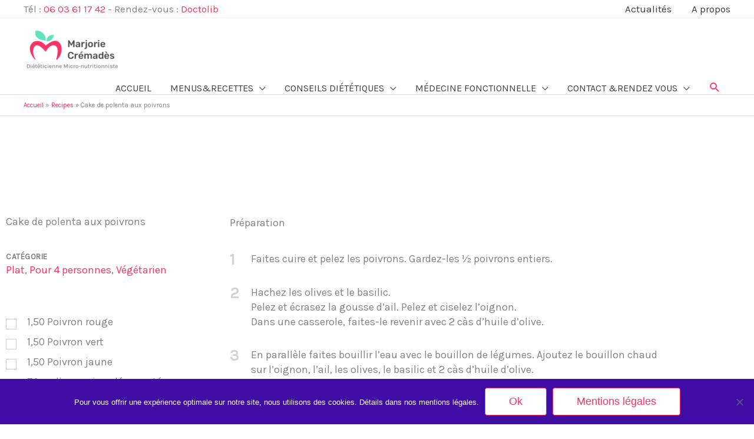

--- FILE ---
content_type: text/html; charset=UTF-8
request_url: https://www.dietetique-nutrition-alimentation.fr/recette/cake-de-polenta-aux-poivrons/
body_size: 42250
content:
<!DOCTYPE html>
<html lang="fr-FR" prefix="og: https://ogp.me/ns#">
<head>
<meta charset="UTF-8">
<meta name="viewport" content="width=device-width, initial-scale=1">
	<link rel="profile" href="https://gmpg.org/xfn/11"> 
	<!-- Google Tag Manager -->
<script>(function(w,d,s,l,i){w[l]=w[l]||[];w[l].push({'gtm.start':
new Date().getTime(),event:'gtm.js'});var f=d.getElementsByTagName(s)[0],
j=d.createElement(s),dl=l!='dataLayer'?'&l='+l:'';j.async=true;j.src=
'https://www.googletagmanager.com/gtm.js?id='+i+dl;f.parentNode.insertBefore(j,f);
})(window,document,'script','dataLayer','GTM-MMW5KXG');</script>
<!-- End Google Tag Manager -->
<!-- Optimisation des moteurs de recherche par Rank Math PRO - https://rankmath.com/ -->
<title>Cake de polenta aux poivrons - Marjorie Crémadès | Diététicienne micro-nutritionniste, spécialiste de lalimentation végétale</title>
<link data-rocket-preload as="style" href="https://fonts.googleapis.com/css?family=Karla%3A400%2C%7CRubik%3A500%2C&#038;display=swap" rel="preload">
<link href="https://fonts.googleapis.com/css?family=Karla%3A400%2C%7CRubik%3A500%2C&#038;display=swap" media="print" onload="this.media=&#039;all&#039;" rel="stylesheet">
<noscript data-wpr-hosted-gf-parameters=""><link rel="stylesheet" href="https://fonts.googleapis.com/css?family=Karla%3A400%2C%7CRubik%3A500%2C&#038;display=swap"></noscript>
<meta name="description" content="Cake de polenta aux poivrons"/>
<meta name="robots" content="follow, index, max-snippet:-1, max-video-preview:-1, max-image-preview:large"/>
<link rel="canonical" href="https://www.dietetique-nutrition-alimentation.fr/recette/cake-de-polenta-aux-poivrons/" />
<meta property="og:locale" content="fr_FR" />
<meta property="og:type" content="article" />
<meta property="og:title" content="Cake de polenta aux poivrons - Marjorie Crémadès | Diététicienne micro-nutritionniste, spécialiste de lalimentation végétale" />
<meta property="og:description" content="Cake de polenta aux poivrons" />
<meta property="og:url" content="https://www.dietetique-nutrition-alimentation.fr/recette/cake-de-polenta-aux-poivrons/" />
<meta property="og:site_name" content="Marjorie Crémadès | Diététicienne micro-nutritionniste, spécialiste de lalimentation végétale" />
<meta property="og:updated_time" content="2022-07-02T18:11:24+02:00" />
<meta name="twitter:card" content="summary_large_image" />
<meta name="twitter:title" content="Cake de polenta aux poivrons - Marjorie Crémadès | Diététicienne micro-nutritionniste, spécialiste de lalimentation végétale" />
<meta name="twitter:description" content="Cake de polenta aux poivrons" />
<script type="application/ld+json" class="rank-math-schema-pro">{"@context":"https://schema.org","@graph":[{"@type":"BreadcrumbList","@id":"https://www.dietetique-nutrition-alimentation.fr/recette/cake-de-polenta-aux-poivrons/#breadcrumb","itemListElement":[{"@type":"ListItem","position":"1","item":{"@id":"https://www.dietetique-nutrition-alimentation.fr","name":"Home"}},{"@type":"ListItem","position":"2","item":{"@id":"https://www.dietetique-nutrition-alimentation.fr/archive-des-recettes/","name":"Recipes"}},{"@type":"ListItem","position":"3","item":{"@id":"https://www.dietetique-nutrition-alimentation.fr/recette/cake-de-polenta-aux-poivrons/","name":"Cake de polenta aux poivrons"}}]}]}</script>
<!-- /Extension Rank Math WordPress SEO -->

<link rel='dns-prefetch' href='//fonts.googleapis.com' />
<link href='https://fonts.gstatic.com' crossorigin rel='preconnect' />
<link rel="alternate" type="application/rss+xml" title="Marjorie Crémadès | Diététicienne micro-nutritionniste, spécialiste de lalimentation végétale &raquo; Flux" href="https://www.dietetique-nutrition-alimentation.fr/feed/" />
<link rel="alternate" type="application/rss+xml" title="Marjorie Crémadès | Diététicienne micro-nutritionniste, spécialiste de lalimentation végétale &raquo; Flux des commentaires" href="https://www.dietetique-nutrition-alimentation.fr/comments/feed/" />
<link rel="alternate" type="application/rss+xml" title="Marjorie Crémadès | Diététicienne micro-nutritionniste, spécialiste de lalimentation végétale &raquo; Cake de polenta aux poivrons Flux des commentaires" href="https://www.dietetique-nutrition-alimentation.fr/recette/cake-de-polenta-aux-poivrons/feed/" />
<link rel="alternate" title="oEmbed (JSON)" type="application/json+oembed" href="https://www.dietetique-nutrition-alimentation.fr/wp-json/oembed/1.0/embed?url=https%3A%2F%2Fwww.dietetique-nutrition-alimentation.fr%2Frecette%2Fcake-de-polenta-aux-poivrons%2F" />
<link rel="alternate" title="oEmbed (XML)" type="text/xml+oembed" href="https://www.dietetique-nutrition-alimentation.fr/wp-json/oembed/1.0/embed?url=https%3A%2F%2Fwww.dietetique-nutrition-alimentation.fr%2Frecette%2Fcake-de-polenta-aux-poivrons%2F&#038;format=xml" />

            <meta name="description" content="Cake de polenta aux poivrons">
            <meta property="og:type" content="website">
            <meta property="og:title" content="Cake de polenta aux poivrons">
            <meta property="og:description" content="Cake de polenta aux poivrons">
            <meta property="og:image" content="">
            <meta property="og:locale" content="fr_FR">
            <meta property="og:url" content="https://www.dietetique-nutrition-alimentation.fr/recette/cake-de-polenta-aux-poivrons/"><style id='wp-img-auto-sizes-contain-inline-css'>
img:is([sizes=auto i],[sizes^="auto," i]){contain-intrinsic-size:3000px 1500px}
/*# sourceURL=wp-img-auto-sizes-contain-inline-css */
</style>
<link rel='stylesheet' id='wp-block-library-css' href='https://www.dietetique-nutrition-alimentation.fr/wp-includes/css/dist/block-library/style.min.css?ver=6.9' media='all' />
<link rel='stylesheet' id='astra-theme-css-css' href='https://www.dietetique-nutrition-alimentation.fr/wp-content/themes/astra/assets/css/minified/style.min.css?ver=4.12.0' media='all' />
<style id='astra-theme-css-inline-css'>
.ast-no-sidebar .entry-content .alignfull {margin-left: calc( -50vw + 50%);margin-right: calc( -50vw + 50%);max-width: 100vw;width: 100vw;}.ast-no-sidebar .entry-content .alignwide {margin-left: calc(-41vw + 50%);margin-right: calc(-41vw + 50%);max-width: unset;width: unset;}.ast-no-sidebar .entry-content .alignfull .alignfull,.ast-no-sidebar .entry-content .alignfull .alignwide,.ast-no-sidebar .entry-content .alignwide .alignfull,.ast-no-sidebar .entry-content .alignwide .alignwide,.ast-no-sidebar .entry-content .wp-block-column .alignfull,.ast-no-sidebar .entry-content .wp-block-column .alignwide{width: 100%;margin-left: auto;margin-right: auto;}.wp-block-gallery,.blocks-gallery-grid {margin: 0;}.wp-block-separator {max-width: 100px;}.wp-block-separator.is-style-wide,.wp-block-separator.is-style-dots {max-width: none;}.entry-content .has-2-columns .wp-block-column:first-child {padding-right: 10px;}.entry-content .has-2-columns .wp-block-column:last-child {padding-left: 10px;}@media (max-width: 782px) {.entry-content .wp-block-columns .wp-block-column {flex-basis: 100%;}.entry-content .has-2-columns .wp-block-column:first-child {padding-right: 0;}.entry-content .has-2-columns .wp-block-column:last-child {padding-left: 0;}}body .entry-content .wp-block-latest-posts {margin-left: 0;}body .entry-content .wp-block-latest-posts li {list-style: none;}.ast-no-sidebar .ast-container .entry-content .wp-block-latest-posts {margin-left: 0;}.ast-header-break-point .entry-content .alignwide {margin-left: auto;margin-right: auto;}.entry-content .blocks-gallery-item img {margin-bottom: auto;}.wp-block-pullquote {border-top: 4px solid #555d66;border-bottom: 4px solid #555d66;color: #40464d;}:root{--ast-post-nav-space:0;--ast-container-default-xlg-padding:6.67em;--ast-container-default-lg-padding:5.67em;--ast-container-default-slg-padding:4.34em;--ast-container-default-md-padding:3.34em;--ast-container-default-sm-padding:6.67em;--ast-container-default-xs-padding:2.4em;--ast-container-default-xxs-padding:1.4em;--ast-code-block-background:#EEEEEE;--ast-comment-inputs-background:#FAFAFA;--ast-normal-container-width:1200px;--ast-narrow-container-width:750px;--ast-blog-title-font-weight:normal;--ast-blog-meta-weight:inherit;--ast-global-color-primary:var(--ast-global-color-5);--ast-global-color-secondary:var(--ast-global-color-4);--ast-global-color-alternate-background:var(--ast-global-color-7);--ast-global-color-subtle-background:var(--ast-global-color-6);--ast-bg-style-guide:var( --ast-global-color-secondary,--ast-global-color-5 );--ast-shadow-style-guide:0px 0px 4px 0 #00000057;--ast-global-dark-bg-style:#fff;--ast-global-dark-lfs:#fbfbfb;--ast-widget-bg-color:#fafafa;--ast-wc-container-head-bg-color:#fbfbfb;--ast-title-layout-bg:#eeeeee;--ast-search-border-color:#e7e7e7;--ast-lifter-hover-bg:#e6e6e6;--ast-gallery-block-color:#000;--srfm-color-input-label:var(--ast-global-color-2);}html{font-size:112.5%;}a,.page-title{color:#f83467;}a:hover,a:focus{color:#a0193d;}body,button,input,select,textarea,.ast-button,.ast-custom-button{font-family:'Karla',sans-serif;font-weight:400;font-size:18px;font-size:1rem;line-height:var(--ast-body-line-height,1.4em);}blockquote{color:#000000;}h1,h2,h3,h4,h5,h6,.entry-content :where(h1,h2,h3,h4,h5,h6),.site-title,.site-title a{font-family:'Rubik',sans-serif;font-weight:500;}.ast-site-identity .site-title a{color:var(--ast-global-color-2);}.site-title{font-size:35px;font-size:1.9444444444444rem;display:none;}header .custom-logo-link img{max-width:167px;width:167px;}.astra-logo-svg{width:167px;}.site-header .site-description{font-size:15px;font-size:0.83333333333333rem;display:none;}.entry-title{font-size:26px;font-size:1.4444444444444rem;}.archive .ast-article-post .ast-article-inner,.blog .ast-article-post .ast-article-inner,.archive .ast-article-post .ast-article-inner:hover,.blog .ast-article-post .ast-article-inner:hover{overflow:hidden;}h1,.entry-content :where(h1){font-size:40px;font-size:2.2222222222222rem;font-family:'Rubik',sans-serif;line-height:1.4em;}h2,.entry-content :where(h2){font-size:32px;font-size:1.7777777777778rem;font-family:'Rubik',sans-serif;line-height:1.3em;}h3,.entry-content :where(h3){font-size:26px;font-size:1.4444444444444rem;font-family:'Rubik',sans-serif;line-height:1.3em;}h4,.entry-content :where(h4){font-size:24px;font-size:1.3333333333333rem;line-height:1.2em;font-family:'Rubik',sans-serif;}h5,.entry-content :where(h5){font-size:20px;font-size:1.1111111111111rem;line-height:1.2em;font-family:'Rubik',sans-serif;}h6,.entry-content :where(h6){font-size:16px;font-size:0.88888888888889rem;line-height:1.25em;font-family:'Rubik',sans-serif;}::selection{background-color:#f83467;color:#ffffff;}body,h1,h2,h3,h4,h5,h6,.entry-title a,.entry-content :where(h1,h2,h3,h4,h5,h6){color:#3d3d3d;}.tagcloud a:hover,.tagcloud a:focus,.tagcloud a.current-item{color:#ffffff;border-color:#f83467;background-color:#f83467;}input:focus,input[type="text"]:focus,input[type="email"]:focus,input[type="url"]:focus,input[type="password"]:focus,input[type="reset"]:focus,input[type="search"]:focus,textarea:focus{border-color:#f83467;}input[type="radio"]:checked,input[type=reset],input[type="checkbox"]:checked,input[type="checkbox"]:hover:checked,input[type="checkbox"]:focus:checked,input[type=range]::-webkit-slider-thumb{border-color:#f83467;background-color:#f83467;box-shadow:none;}.site-footer a:hover + .post-count,.site-footer a:focus + .post-count{background:#f83467;border-color:#f83467;}.single .nav-links .nav-previous,.single .nav-links .nav-next{color:#f83467;}.entry-meta,.entry-meta *{line-height:1.45;color:#f83467;}.entry-meta a:not(.ast-button):hover,.entry-meta a:not(.ast-button):hover *,.entry-meta a:not(.ast-button):focus,.entry-meta a:not(.ast-button):focus *,.page-links > .page-link,.page-links .page-link:hover,.post-navigation a:hover{color:#a0193d;}#cat option,.secondary .calendar_wrap thead a,.secondary .calendar_wrap thead a:visited{color:#f83467;}.secondary .calendar_wrap #today,.ast-progress-val span{background:#f83467;}.secondary a:hover + .post-count,.secondary a:focus + .post-count{background:#f83467;border-color:#f83467;}.calendar_wrap #today > a{color:#ffffff;}.page-links .page-link,.single .post-navigation a{color:#f83467;}.ast-search-menu-icon .search-form button.search-submit{padding:0 4px;}.ast-search-menu-icon form.search-form{padding-right:0;}.ast-header-search .ast-search-menu-icon.ast-dropdown-active .search-form,.ast-header-search .ast-search-menu-icon.ast-dropdown-active .search-field:focus{transition:all 0.2s;}.search-form input.search-field:focus{outline:none;}.widget-title,.widget .wp-block-heading{font-size:25px;font-size:1.3888888888889rem;color:#3d3d3d;}.single .ast-author-details .author-title{color:#a0193d;}.ast-search-menu-icon.slide-search a:focus-visible:focus-visible,.astra-search-icon:focus-visible,#close:focus-visible,a:focus-visible,.ast-menu-toggle:focus-visible,.site .skip-link:focus-visible,.wp-block-loginout input:focus-visible,.wp-block-search.wp-block-search__button-inside .wp-block-search__inside-wrapper,.ast-header-navigation-arrow:focus-visible,.ast-orders-table__row .ast-orders-table__cell:focus-visible,a#ast-apply-coupon:focus-visible,#ast-apply-coupon:focus-visible,#close:focus-visible,.button.search-submit:focus-visible,#search_submit:focus,.normal-search:focus-visible,.ast-header-account-wrap:focus-visible,.astra-cart-drawer-close:focus,.ast-single-variation:focus,.ast-button:focus,.ast-builder-button-wrap:has(.ast-custom-button-link:focus),.ast-builder-button-wrap .ast-custom-button-link:focus{outline-style:dotted;outline-color:inherit;outline-width:thin;}input:focus,input[type="text"]:focus,input[type="email"]:focus,input[type="url"]:focus,input[type="password"]:focus,input[type="reset"]:focus,input[type="search"]:focus,input[type="number"]:focus,textarea:focus,.wp-block-search__input:focus,[data-section="section-header-mobile-trigger"] .ast-button-wrap .ast-mobile-menu-trigger-minimal:focus,.ast-mobile-popup-drawer.active .menu-toggle-close:focus,#ast-scroll-top:focus,#coupon_code:focus,#ast-coupon-code:focus{border-style:dotted;border-color:inherit;border-width:thin;}input{outline:none;}.main-header-menu .menu-link,.ast-header-custom-item a{color:#3d3d3d;}.main-header-menu .menu-item:hover > .menu-link,.main-header-menu .menu-item:hover > .ast-menu-toggle,.main-header-menu .ast-masthead-custom-menu-items a:hover,.main-header-menu .menu-item.focus > .menu-link,.main-header-menu .menu-item.focus > .ast-menu-toggle,.main-header-menu .current-menu-item > .menu-link,.main-header-menu .current-menu-ancestor > .menu-link,.main-header-menu .current-menu-item > .ast-menu-toggle,.main-header-menu .current-menu-ancestor > .ast-menu-toggle{color:#f83467;}.header-main-layout-3 .ast-main-header-bar-alignment{margin-right:auto;}.header-main-layout-2 .site-header-section-left .ast-site-identity{text-align:left;}.ast-logo-title-inline .site-logo-img{padding-right:1em;}.site-logo-img img{ transition:all 0.2s linear;}body .ast-oembed-container *{position:absolute;top:0;width:100%;height:100%;left:0;}body .wp-block-embed-pocket-casts .ast-oembed-container *{position:unset;}.ast-header-break-point .ast-mobile-menu-buttons-minimal.menu-toggle{background:transparent;color:#f83467;}.ast-header-break-point .ast-mobile-menu-buttons-outline.menu-toggle{background:transparent;border:1px solid #f83467;color:#f83467;}.ast-header-break-point .ast-mobile-menu-buttons-fill.menu-toggle{background:#f83467;color:#ffffff;}.ast-single-post-featured-section + article {margin-top: 2em;}.site-content .ast-single-post-featured-section img {width: 100%;overflow: hidden;object-fit: cover;}.site > .ast-single-related-posts-container {margin-top: 0;}@media (min-width: 769px) {.ast-desktop .ast-container--narrow {max-width: var(--ast-narrow-container-width);margin: 0 auto;}}.ast-page-builder-template .hentry {margin: 0;}.ast-page-builder-template .site-content > .ast-container {max-width: 100%;padding: 0;}.ast-page-builder-template .site .site-content #primary {padding: 0;margin: 0;}.ast-page-builder-template .no-results {text-align: center;margin: 4em auto;}.ast-page-builder-template .ast-pagination {padding: 2em;}.ast-page-builder-template .entry-header.ast-no-title.ast-no-thumbnail {margin-top: 0;}.ast-page-builder-template .entry-header.ast-header-without-markup {margin-top: 0;margin-bottom: 0;}.ast-page-builder-template .entry-header.ast-no-title.ast-no-meta {margin-bottom: 0;}.ast-page-builder-template.single .post-navigation {padding-bottom: 2em;}.ast-page-builder-template.single-post .site-content > .ast-container {max-width: 100%;}.ast-page-builder-template .entry-header {margin-top: 4em;margin-left: auto;margin-right: auto;padding-left: 20px;padding-right: 20px;}.single.ast-page-builder-template .entry-header {padding-left: 20px;padding-right: 20px;}.ast-page-builder-template .ast-archive-description {margin: 4em auto 0;padding-left: 20px;padding-right: 20px;}.ast-page-builder-template.ast-no-sidebar .entry-content .alignwide {margin-left: 0;margin-right: 0;}.ast-small-footer > .ast-footer-overlay{background-color:#3b3b3b;;}.footer-adv .footer-adv-overlay{border-top-style:solid;border-top-color:#7a7a7a;}@media( max-width: 420px ) {.single .nav-links .nav-previous,.single .nav-links .nav-next {width: 100%;text-align: center;}}.wp-block-buttons.aligncenter{justify-content:center;}@media (max-width:782px){.entry-content .wp-block-columns .wp-block-column{margin-left:0px;}}.wp-block-image.aligncenter{margin-left:auto;margin-right:auto;}.wp-block-table.aligncenter{margin-left:auto;margin-right:auto;}.wp-block-buttons .wp-block-button.is-style-outline .wp-block-button__link.wp-element-button,.ast-outline-button,.wp-block-uagb-buttons-child .uagb-buttons-repeater.ast-outline-button{border-color:#f83467;border-top-width:2px;border-right-width:2px;border-bottom-width:2px;border-left-width:2px;font-family:inherit;font-weight:inherit;line-height:1em;border-top-left-radius:4px;border-top-right-radius:4px;border-bottom-right-radius:4px;border-bottom-left-radius:4px;}.wp-block-button.is-style-outline .wp-block-button__link:hover,.wp-block-buttons .wp-block-button.is-style-outline .wp-block-button__link:focus,.wp-block-buttons .wp-block-button.is-style-outline > .wp-block-button__link:not(.has-text-color):hover,.wp-block-buttons .wp-block-button.wp-block-button__link.is-style-outline:not(.has-text-color):hover,.ast-outline-button:hover,.ast-outline-button:focus,.wp-block-uagb-buttons-child .uagb-buttons-repeater.ast-outline-button:hover,.wp-block-uagb-buttons-child .uagb-buttons-repeater.ast-outline-button:focus{background-color:#f83467;border-color:#f83467;}.wp-block-button .wp-block-button__link.wp-element-button.is-style-outline:not(.has-background),.wp-block-button.is-style-outline>.wp-block-button__link.wp-element-button:not(.has-background),.ast-outline-button{background-color:#ffffff;}.entry-content[data-ast-blocks-layout] > figure{margin-bottom:1em;}.elementor-widget-container .elementor-loop-container .e-loop-item[data-elementor-type="loop-item"]{width:100%;}@media (max-width:768px){.ast-left-sidebar #content > .ast-container{display:flex;flex-direction:column-reverse;width:100%;}.ast-separate-container .ast-article-post,.ast-separate-container .ast-article-single{padding:1.5em 2.14em;}.ast-author-box img.avatar{margin:20px 0 0 0;}}@media (min-width:769px){.ast-separate-container.ast-right-sidebar #primary,.ast-separate-container.ast-left-sidebar #primary{border:0;}.search-no-results.ast-separate-container #primary{margin-bottom:4em;}}.menu-toggle,button,.ast-button,.ast-custom-button,.button,input#submit,input[type="button"],input[type="submit"],input[type="reset"]{color:#f83467;border-color:#f83467;background-color:#ffffff;border-top-left-radius:4px;border-top-right-radius:4px;border-bottom-right-radius:4px;border-bottom-left-radius:4px;padding-top:10px;padding-right:40px;padding-bottom:10px;padding-left:40px;font-family:inherit;font-weight:inherit;}button:focus,.menu-toggle:hover,button:hover,.ast-button:hover,.ast-custom-button:hover .button:hover,.ast-custom-button:hover,input[type=reset]:hover,input[type=reset]:focus,input#submit:hover,input#submit:focus,input[type="button"]:hover,input[type="button"]:focus,input[type="submit"]:hover,input[type="submit"]:focus{color:#ffffff;background-color:#f83467;border-color:#f83467;}@media (max-width:768px){.ast-mobile-header-stack .main-header-bar .ast-search-menu-icon{display:inline-block;}.ast-header-break-point.ast-header-custom-item-outside .ast-mobile-header-stack .main-header-bar .ast-search-icon{margin:0;}.ast-comment-avatar-wrap img{max-width:2.5em;}.ast-comment-meta{padding:0 1.8888em 1.3333em;}.ast-separate-container .ast-comment-list li.depth-1{padding:1.5em 2.14em;}.ast-separate-container .comment-respond{padding:2em 2.14em;}}@media (min-width:544px){.ast-container{max-width:100%;}}@media (max-width:544px){.ast-separate-container .ast-article-post,.ast-separate-container .ast-article-single,.ast-separate-container .comments-title,.ast-separate-container .ast-archive-description{padding:1.5em 1em;}.ast-separate-container #content .ast-container{padding-left:0.54em;padding-right:0.54em;}.ast-separate-container .ast-comment-list .bypostauthor{padding:.5em;}.ast-search-menu-icon.ast-dropdown-active .search-field{width:170px;}.site-branding img,.site-header .site-logo-img .custom-logo-link img{max-width:100%;}} #ast-mobile-header .ast-site-header-cart-li a{pointer-events:none;}body,.ast-separate-container{background-color:#ffffff;}.ast-no-sidebar.ast-separate-container .entry-content .alignfull {margin-left: -6.67em;margin-right: -6.67em;width: auto;}@media (max-width: 1200px) {.ast-no-sidebar.ast-separate-container .entry-content .alignfull {margin-left: -2.4em;margin-right: -2.4em;}}@media (max-width: 768px) {.ast-no-sidebar.ast-separate-container .entry-content .alignfull {margin-left: -2.14em;margin-right: -2.14em;}}@media (max-width: 544px) {.ast-no-sidebar.ast-separate-container .entry-content .alignfull {margin-left: -1em;margin-right: -1em;}}.ast-no-sidebar.ast-separate-container .entry-content .alignwide {margin-left: -20px;margin-right: -20px;}.ast-no-sidebar.ast-separate-container .entry-content .wp-block-column .alignfull,.ast-no-sidebar.ast-separate-container .entry-content .wp-block-column .alignwide {margin-left: auto;margin-right: auto;width: 100%;}@media (max-width:768px){.site-title{display:none;}.site-header .site-description{display:none;}h1,.entry-content :where(h1){font-size:30px;}h2,.entry-content :where(h2){font-size:25px;}h3,.entry-content :where(h3){font-size:20px;}}@media (max-width:544px){.site-title{display:none;}.site-header .site-description{display:none;}h1,.entry-content :where(h1){font-size:30px;}h2,.entry-content :where(h2){font-size:25px;}h3,.entry-content :where(h3){font-size:20px;}}@media (max-width:768px){html{font-size:102.6%;}}@media (max-width:544px){html{font-size:102.6%;}}@media (min-width:769px){.ast-container{max-width:1240px;}}@font-face {font-family: "Astra";src: url(https://www.dietetique-nutrition-alimentation.fr/wp-content/themes/astra/assets/fonts/astra.woff) format("woff"),url(https://www.dietetique-nutrition-alimentation.fr/wp-content/themes/astra/assets/fonts/astra.ttf) format("truetype"),url(https://www.dietetique-nutrition-alimentation.fr/wp-content/themes/astra/assets/fonts/astra.svg#astra) format("svg");font-weight: normal;font-style: normal;font-display: fallback;}@media (max-width:921px) {.main-header-bar .main-header-bar-navigation{display:none;}}.ast-desktop .main-header-menu.submenu-with-border .sub-menu,.ast-desktop .main-header-menu.submenu-with-border .astra-full-megamenu-wrapper{border-color:#f83467;}.ast-desktop .main-header-menu.submenu-with-border .sub-menu{border-top-width:2px;border-style:solid;}.ast-desktop .main-header-menu.submenu-with-border .sub-menu .sub-menu{top:-2px;}.ast-desktop .main-header-menu.submenu-with-border .sub-menu .menu-link,.ast-desktop .main-header-menu.submenu-with-border .children .menu-link{border-bottom-width:0px;border-style:solid;border-color:#eaeaea;}@media (min-width:769px){.main-header-menu .sub-menu .menu-item.ast-left-align-sub-menu:hover > .sub-menu,.main-header-menu .sub-menu .menu-item.ast-left-align-sub-menu.focus > .sub-menu{margin-left:-0px;}}.ast-small-footer{border-top-style:solid;border-top-width:1px;border-top-color:#3b3b3b;}.ast-small-footer-wrap{text-align:center;}.site .comments-area{padding-bottom:3em;}.ast-header-break-point.ast-header-custom-item-inside .main-header-bar .main-header-bar-navigation .ast-search-icon {display: block;}.ast-header-break-point.ast-header-custom-item-inside .main-header-bar .ast-search-menu-icon .search-form {padding: 0;display: block;overflow: hidden;}.ast-header-break-point .ast-header-custom-item .widget:last-child {margin-bottom: 1em;}.ast-header-custom-item .widget {margin: 0.5em;display: inline-block;vertical-align: middle;}.ast-header-custom-item .widget p {margin-bottom: 0;}.ast-header-custom-item .widget li {width: auto;}.ast-header-custom-item-inside .button-custom-menu-item .menu-link {display: none;}.ast-header-custom-item-inside.ast-header-break-point .button-custom-menu-item .ast-custom-button-link {display: none;}.ast-header-custom-item-inside.ast-header-break-point .button-custom-menu-item .menu-link {display: block;}.ast-header-break-point.ast-header-custom-item-outside .main-header-bar .ast-search-icon {margin-right: 1em;}.ast-header-break-point.ast-header-custom-item-inside .main-header-bar .ast-search-menu-icon .search-field,.ast-header-break-point.ast-header-custom-item-inside .main-header-bar .ast-search-menu-icon.ast-inline-search .search-field {width: 100%;padding-right: 5.5em;}.ast-header-break-point.ast-header-custom-item-inside .main-header-bar .ast-search-menu-icon .search-submit {display: block;position: absolute;height: 100%;top: 0;right: 0;padding: 0 1em;border-radius: 0;}.ast-header-break-point .ast-header-custom-item .ast-masthead-custom-menu-items {padding-left: 20px;padding-right: 20px;margin-bottom: 1em;margin-top: 1em;}.ast-header-custom-item-inside.ast-header-break-point .button-custom-menu-item {padding-left: 0;padding-right: 0;margin-top: 0;margin-bottom: 0;}.astra-icon-down_arrow::after {content: "\e900";font-family: Astra;}.astra-icon-close::after {content: "\e5cd";font-family: Astra;}.astra-icon-drag_handle::after {content: "\e25d";font-family: Astra;}.astra-icon-format_align_justify::after {content: "\e235";font-family: Astra;}.astra-icon-menu::after {content: "\e5d2";font-family: Astra;}.astra-icon-reorder::after {content: "\e8fe";font-family: Astra;}.astra-icon-search::after {content: "\e8b6";font-family: Astra;}.astra-icon-zoom_in::after {content: "\e56b";font-family: Astra;}.astra-icon-check-circle::after {content: "\e901";font-family: Astra;}.astra-icon-shopping-cart::after {content: "\f07a";font-family: Astra;}.astra-icon-shopping-bag::after {content: "\f290";font-family: Astra;}.astra-icon-shopping-basket::after {content: "\f291";font-family: Astra;}.astra-icon-circle-o::after {content: "\e903";font-family: Astra;}.astra-icon-certificate::after {content: "\e902";font-family: Astra;}blockquote {padding: 1.2em;}:root .has-ast-global-color-0-color{color:var(--ast-global-color-0);}:root .has-ast-global-color-0-background-color{background-color:var(--ast-global-color-0);}:root .wp-block-button .has-ast-global-color-0-color{color:var(--ast-global-color-0);}:root .wp-block-button .has-ast-global-color-0-background-color{background-color:var(--ast-global-color-0);}:root .has-ast-global-color-1-color{color:var(--ast-global-color-1);}:root .has-ast-global-color-1-background-color{background-color:var(--ast-global-color-1);}:root .wp-block-button .has-ast-global-color-1-color{color:var(--ast-global-color-1);}:root .wp-block-button .has-ast-global-color-1-background-color{background-color:var(--ast-global-color-1);}:root .has-ast-global-color-2-color{color:var(--ast-global-color-2);}:root .has-ast-global-color-2-background-color{background-color:var(--ast-global-color-2);}:root .wp-block-button .has-ast-global-color-2-color{color:var(--ast-global-color-2);}:root .wp-block-button .has-ast-global-color-2-background-color{background-color:var(--ast-global-color-2);}:root .has-ast-global-color-3-color{color:var(--ast-global-color-3);}:root .has-ast-global-color-3-background-color{background-color:var(--ast-global-color-3);}:root .wp-block-button .has-ast-global-color-3-color{color:var(--ast-global-color-3);}:root .wp-block-button .has-ast-global-color-3-background-color{background-color:var(--ast-global-color-3);}:root .has-ast-global-color-4-color{color:var(--ast-global-color-4);}:root .has-ast-global-color-4-background-color{background-color:var(--ast-global-color-4);}:root .wp-block-button .has-ast-global-color-4-color{color:var(--ast-global-color-4);}:root .wp-block-button .has-ast-global-color-4-background-color{background-color:var(--ast-global-color-4);}:root .has-ast-global-color-5-color{color:var(--ast-global-color-5);}:root .has-ast-global-color-5-background-color{background-color:var(--ast-global-color-5);}:root .wp-block-button .has-ast-global-color-5-color{color:var(--ast-global-color-5);}:root .wp-block-button .has-ast-global-color-5-background-color{background-color:var(--ast-global-color-5);}:root .has-ast-global-color-6-color{color:var(--ast-global-color-6);}:root .has-ast-global-color-6-background-color{background-color:var(--ast-global-color-6);}:root .wp-block-button .has-ast-global-color-6-color{color:var(--ast-global-color-6);}:root .wp-block-button .has-ast-global-color-6-background-color{background-color:var(--ast-global-color-6);}:root .has-ast-global-color-7-color{color:var(--ast-global-color-7);}:root .has-ast-global-color-7-background-color{background-color:var(--ast-global-color-7);}:root .wp-block-button .has-ast-global-color-7-color{color:var(--ast-global-color-7);}:root .wp-block-button .has-ast-global-color-7-background-color{background-color:var(--ast-global-color-7);}:root .has-ast-global-color-8-color{color:var(--ast-global-color-8);}:root .has-ast-global-color-8-background-color{background-color:var(--ast-global-color-8);}:root .wp-block-button .has-ast-global-color-8-color{color:var(--ast-global-color-8);}:root .wp-block-button .has-ast-global-color-8-background-color{background-color:var(--ast-global-color-8);}:root{--ast-global-color-0:#0170B9;--ast-global-color-1:#3a3a3a;--ast-global-color-2:#3a3a3a;--ast-global-color-3:#4B4F58;--ast-global-color-4:#F5F5F5;--ast-global-color-5:#FFFFFF;--ast-global-color-6:#E5E5E5;--ast-global-color-7:#424242;--ast-global-color-8:#000000;}:root {--ast-border-color : #dddddd;}.ast-single-entry-banner {-js-display: flex;display: flex;flex-direction: column;justify-content: center;text-align: center;position: relative;background: var(--ast-title-layout-bg);}.ast-single-entry-banner[data-banner-layout="layout-1"] {max-width: 1200px;background: inherit;padding: 20px 0;}.ast-single-entry-banner[data-banner-width-type="custom"] {margin: 0 auto;width: 100%;}.ast-single-entry-banner + .site-content .entry-header {margin-bottom: 0;}.site .ast-author-avatar {--ast-author-avatar-size: ;}a.ast-underline-text {text-decoration: underline;}.ast-container > .ast-terms-link {position: relative;display: block;}a.ast-button.ast-badge-tax {padding: 4px 8px;border-radius: 3px;font-size: inherit;}header.entry-header{text-align:left;}header.entry-header > *:not(:last-child){margin-bottom:10px;}@media (max-width:768px){header.entry-header{text-align:left;}}@media (max-width:544px){header.entry-header{text-align:left;}}.ast-archive-entry-banner {-js-display: flex;display: flex;flex-direction: column;justify-content: center;text-align: center;position: relative;background: var(--ast-title-layout-bg);}.ast-archive-entry-banner[data-banner-width-type="custom"] {margin: 0 auto;width: 100%;}.ast-archive-entry-banner[data-banner-layout="layout-1"] {background: inherit;padding: 20px 0;text-align: left;}body.archive .ast-archive-description{max-width:1200px;width:100%;text-align:left;padding-top:3em;padding-right:3em;padding-bottom:3em;padding-left:3em;}body.archive .ast-archive-description .ast-archive-title,body.archive .ast-archive-description .ast-archive-title *{font-size:40px;font-size:2.2222222222222rem;}body.archive .ast-archive-description > *:not(:last-child){margin-bottom:10px;}@media (max-width:768px){body.archive .ast-archive-description{text-align:left;}}@media (max-width:544px){body.archive .ast-archive-description{text-align:left;}}.ast-breadcrumbs .trail-browse,.ast-breadcrumbs .trail-items,.ast-breadcrumbs .trail-items li{display:inline-block;margin:0;padding:0;border:none;background:inherit;text-indent:0;text-decoration:none;}.ast-breadcrumbs .trail-browse{font-size:inherit;font-style:inherit;font-weight:inherit;color:inherit;}.ast-breadcrumbs .trail-items{list-style:none;}.trail-items li::after{padding:0 0.3em;content:"\00bb";}.trail-items li:last-of-type::after{display:none;}.trail-items li::after{content:"\00bb";}.ast-breadcrumbs-wrapper,.ast-breadcrumbs-wrapper *{font-size:11px;font-size:0.61111111111111rem;}.ast-header-breadcrumb{padding-top:10px;padding-bottom:10px;width:100%;}.ast-default-menu-enable.ast-main-header-nav-open.ast-header-break-point .main-header-bar.ast-header-breadcrumb,.ast-main-header-nav-open .main-header-bar.ast-header-breadcrumb{padding-top:1em;padding-bottom:1em;}.ast-header-break-point .main-header-bar.ast-header-breadcrumb{border-bottom-width:1px;border-bottom-color:#eaeaea;border-bottom-style:solid;}.ast-breadcrumbs-wrapper{line-height:1.4;}.ast-breadcrumbs-wrapper .rank-math-breadcrumb p{margin-bottom:0px;}.ast-breadcrumbs-wrapper{display:block;width:100%;}h1,h2,h3,h4,h5,h6,.entry-content :where(h1,h2,h3,h4,h5,h6){color:#3b3b3b;}.elementor-posts-container [CLASS*="ast-width-"]{width:100%;}.elementor-template-full-width .ast-container{display:block;}.elementor-screen-only,.screen-reader-text,.screen-reader-text span,.ui-helper-hidden-accessible{top:0 !important;}@media (max-width:544px){.elementor-element .elementor-wc-products .woocommerce[class*="columns-"] ul.products li.product{width:auto;margin:0;}.elementor-element .woocommerce .woocommerce-result-count{float:none;}}.ast-header-break-point .main-header-bar{border-bottom-width:1px;}@media (min-width:769px){.main-header-bar{border-bottom-width:1px;}}.main-header-menu .menu-item,#astra-footer-menu .menu-item,.main-header-bar .ast-masthead-custom-menu-items{-js-display:flex;display:flex;-webkit-box-pack:center;-webkit-justify-content:center;-moz-box-pack:center;-ms-flex-pack:center;justify-content:center;-webkit-box-orient:vertical;-webkit-box-direction:normal;-webkit-flex-direction:column;-moz-box-orient:vertical;-moz-box-direction:normal;-ms-flex-direction:column;flex-direction:column;}.main-header-menu > .menu-item > .menu-link,#astra-footer-menu > .menu-item > .menu-link{height:100%;-webkit-box-align:center;-webkit-align-items:center;-moz-box-align:center;-ms-flex-align:center;align-items:center;-js-display:flex;display:flex;}.ast-primary-menu-disabled .main-header-bar .ast-masthead-custom-menu-items{flex:unset;}.header-main-layout-1 .ast-flex.main-header-container,.header-main-layout-3 .ast-flex.main-header-container{-webkit-align-content:center;-ms-flex-line-pack:center;align-content:center;-webkit-box-align:center;-webkit-align-items:center;-moz-box-align:center;-ms-flex-align:center;align-items:center;}.main-header-menu .sub-menu .menu-item.menu-item-has-children > .menu-link:after{position:absolute;right:1em;top:50%;transform:translate(0,-50%) rotate(270deg);}.ast-header-break-point .main-header-bar .main-header-bar-navigation .page_item_has_children > .ast-menu-toggle::before,.ast-header-break-point .main-header-bar .main-header-bar-navigation .menu-item-has-children > .ast-menu-toggle::before,.ast-mobile-popup-drawer .main-header-bar-navigation .menu-item-has-children>.ast-menu-toggle::before,.ast-header-break-point .ast-mobile-header-wrap .main-header-bar-navigation .menu-item-has-children > .ast-menu-toggle::before{font-weight:bold;content:"\e900";font-family:Astra;text-decoration:inherit;display:inline-block;}.ast-header-break-point .main-navigation ul.sub-menu .menu-item .menu-link:before{content:"\e900";font-family:Astra;font-size:.65em;text-decoration:inherit;display:inline-block;transform:translate(0,-2px) rotateZ(270deg);margin-right:5px;}.widget_search .search-form:after{font-family:Astra;font-size:1.2em;font-weight:normal;content:"\e8b6";position:absolute;top:50%;right:15px;transform:translate(0,-50%);}.astra-search-icon::before{content:"\e8b6";font-family:Astra;font-style:normal;font-weight:normal;text-decoration:inherit;text-align:center;-webkit-font-smoothing:antialiased;-moz-osx-font-smoothing:grayscale;z-index:3;}.main-header-bar .main-header-bar-navigation .page_item_has_children > a:after,.main-header-bar .main-header-bar-navigation .menu-item-has-children > a:after,.menu-item-has-children .ast-header-navigation-arrow:after{content:"\e900";display:inline-block;font-family:Astra;font-size:.6rem;font-weight:bold;text-rendering:auto;-webkit-font-smoothing:antialiased;-moz-osx-font-smoothing:grayscale;margin-left:10px;line-height:normal;}.menu-item-has-children .sub-menu .ast-header-navigation-arrow:after{margin-left:0;}.ast-mobile-popup-drawer .main-header-bar-navigation .ast-submenu-expanded>.ast-menu-toggle::before{transform:rotateX(180deg);}.ast-header-break-point .main-header-bar-navigation .menu-item-has-children > .menu-link:after{display:none;}@media (min-width:769px){.ast-builder-menu .main-navigation > ul > li:last-child a{margin-right:0;}}.ast-separate-container .ast-article-inner{background-color:var(--ast-global-color-5);}@media (max-width:768px){.ast-separate-container .ast-article-inner{background-color:var(--ast-global-color-5);}}@media (max-width:544px){.ast-separate-container .ast-article-inner{background-color:var(--ast-global-color-5);}}.ast-separate-container .ast-article-single:not(.ast-related-post),.ast-separate-container .error-404,.ast-separate-container .no-results,.single.ast-separate-container.ast-author-meta,.ast-separate-container .related-posts-title-wrapper,.ast-separate-container .comments-count-wrapper,.ast-box-layout.ast-plain-container .site-content,.ast-padded-layout.ast-plain-container .site-content,.ast-separate-container .ast-archive-description,.ast-separate-container .comments-area .comment-respond,.ast-separate-container .comments-area .ast-comment-list li,.ast-separate-container .comments-area .comments-title{background-color:var(--ast-global-color-5);}@media (max-width:768px){.ast-separate-container .ast-article-single:not(.ast-related-post),.ast-separate-container .error-404,.ast-separate-container .no-results,.single.ast-separate-container.ast-author-meta,.ast-separate-container .related-posts-title-wrapper,.ast-separate-container .comments-count-wrapper,.ast-box-layout.ast-plain-container .site-content,.ast-padded-layout.ast-plain-container .site-content,.ast-separate-container .ast-archive-description{background-color:var(--ast-global-color-5);}}@media (max-width:544px){.ast-separate-container .ast-article-single:not(.ast-related-post),.ast-separate-container .error-404,.ast-separate-container .no-results,.single.ast-separate-container.ast-author-meta,.ast-separate-container .related-posts-title-wrapper,.ast-separate-container .comments-count-wrapper,.ast-box-layout.ast-plain-container .site-content,.ast-padded-layout.ast-plain-container .site-content,.ast-separate-container .ast-archive-description{background-color:var(--ast-global-color-5);}}.ast-separate-container.ast-two-container #secondary .widget{background-color:var(--ast-global-color-5);}@media (max-width:768px){.ast-separate-container.ast-two-container #secondary .widget{background-color:var(--ast-global-color-5);}}@media (max-width:544px){.ast-separate-container.ast-two-container #secondary .widget{background-color:var(--ast-global-color-5);}}#ast-scroll-top {display: none;position: fixed;text-align: center;cursor: pointer;z-index: 99;width: 2.1em;height: 2.1em;line-height: 2.1;color: #ffffff;border-radius: 2px;content: "";outline: inherit;}@media (min-width: 769px) {#ast-scroll-top {content: "769";}}#ast-scroll-top .ast-icon.icon-arrow svg {margin-left: 0px;vertical-align: middle;transform: translate(0,-20%) rotate(180deg);width: 1.6em;}.ast-scroll-to-top-right {right: 30px;bottom: 30px;}.ast-scroll-to-top-left {left: 30px;bottom: 30px;}#ast-scroll-top{background-color:#f83467;font-size:15px;}.ast-scroll-top-icon::before{content:"\e900";font-family:Astra;text-decoration:inherit;}.ast-scroll-top-icon{transform:rotate(180deg);}@media (max-width:768px){#ast-scroll-top .ast-icon.icon-arrow svg{width:1em;}}:root{--e-global-color-astglobalcolor0:#0170B9;--e-global-color-astglobalcolor1:#3a3a3a;--e-global-color-astglobalcolor2:#3a3a3a;--e-global-color-astglobalcolor3:#4B4F58;--e-global-color-astglobalcolor4:#F5F5F5;--e-global-color-astglobalcolor5:#FFFFFF;--e-global-color-astglobalcolor6:#E5E5E5;--e-global-color-astglobalcolor7:#424242;--e-global-color-astglobalcolor8:#000000;}.comment-reply-title{font-size:29px;font-size:1.6111111111111rem;}.ast-comment-meta{line-height:1.666666667;color:#f83467;font-size:15px;font-size:0.83333333333333rem;}.ast-comment-list #cancel-comment-reply-link{font-size:18px;font-size:1rem;}.comments-count-wrapper {padding: 2em 0;}.comments-count-wrapper .comments-title {font-weight: normal;word-wrap: break-word;}.ast-comment-list {margin: 0;word-wrap: break-word;padding-bottom: 0.5em;list-style: none;}.site-content article .comments-area {border-top: 1px solid var(--ast-single-post-border,var(--ast-border-color));}.ast-comment-list li {list-style: none;}.ast-comment-list li.depth-1 .ast-comment,.ast-comment-list li.depth-2 .ast-comment {border-bottom: 1px solid #eeeeee;}.ast-comment-list .comment-respond {padding: 1em 0;border-bottom: 1px solid #dddddd;}.ast-comment-list .comment-respond .comment-reply-title {margin-top: 0;padding-top: 0;}.ast-comment-list .comment-respond p {margin-bottom: .5em;}.ast-comment-list .ast-comment-edit-reply-wrap {-js-display: flex;display: flex;justify-content: flex-end;}.ast-comment-list .ast-edit-link {flex: 1;}.ast-comment-list .comment-awaiting-moderation {margin-bottom: 0;}.ast-comment {padding: 1em 0 ;}.ast-comment-avatar-wrap img {border-radius: 50%;}.ast-comment-content {clear: both;}.ast-comment-cite-wrap {text-align: left;}.ast-comment-cite-wrap cite {font-style: normal;}.comment-reply-title {padding-top: 1em;font-weight: normal;line-height: 1.65;}.ast-comment-meta {margin-bottom: 0.5em;}.comments-area {border-top: 1px solid #eeeeee;margin-top: 2em;}.comments-area .comment-form-comment {width: 100%;border: none;margin: 0;padding: 0;}.comments-area .comment-notes,.comments-area .comment-textarea,.comments-area .form-allowed-tags {margin-bottom: 1.5em;}.comments-area .form-submit {margin-bottom: 0;}.comments-area textarea#comment,.comments-area .ast-comment-formwrap input[type="text"] {width: 100%;border-radius: 0;vertical-align: middle;margin-bottom: 10px;}.comments-area .no-comments {margin-top: 0.5em;margin-bottom: 0.5em;}.comments-area p.logged-in-as {margin-bottom: 1em;}.ast-separate-container .comments-count-wrapper {background-color: #fff;padding: 2em 6.67em 0;}@media (max-width: 1200px) {.ast-separate-container .comments-count-wrapper {padding: 2em 3.34em;}}.ast-separate-container .comments-area {border-top: 0;}.ast-separate-container .ast-comment-list {padding-bottom: 0;}.ast-separate-container .ast-comment-list li {background-color: #fff;}.ast-separate-container .ast-comment-list li.depth-1 .children li {padding-bottom: 0;padding-top: 0;margin-bottom: 0;}.ast-separate-container .ast-comment-list li.depth-1 .ast-comment,.ast-separate-container .ast-comment-list li.depth-2 .ast-comment {border-bottom: 0;}.ast-separate-container .ast-comment-list .comment-respond {padding-top: 0;padding-bottom: 1em;background-color: transparent;}.ast-separate-container .ast-comment-list .pingback p {margin-bottom: 0;}.ast-separate-container .ast-comment-list .bypostauthor {padding: 2em;margin-bottom: 1em;}.ast-separate-container .ast-comment-list .bypostauthor li {background: transparent;margin-bottom: 0;padding: 0 0 0 2em;}.ast-separate-container .comment-reply-title {padding-top: 0;}.comment-content a {word-wrap: break-word;}.comment-form-legend {margin-bottom: unset;padding: 0 0.5em;}.ast-separate-container .ast-comment-list li.depth-1 {padding: 4em 6.67em;margin-bottom: 2em;}@media (max-width: 1200px) {.ast-separate-container .ast-comment-list li.depth-1 {padding: 3em 3.34em;}}.ast-separate-container .comment-respond {background-color: #fff;padding: 4em 6.67em;border-bottom: 0;}@media (max-width: 1200px) {.ast-separate-container .comment-respond {padding: 3em 2.34em;}}.ast-comment-list .children {margin-left: 2em;}@media (max-width: 992px) {.ast-comment-list .children {margin-left: 1em;}}.ast-comment-list #cancel-comment-reply-link {white-space: nowrap;font-size: 15px;font-size: 1rem;margin-left: 1em;}.ast-comment-avatar-wrap {float: left;clear: right;margin-right: 1.33333em;}.ast-comment-meta-wrap {float: left;clear: right;padding: 0 0 1.33333em;}.ast-comment-time .timendate,.ast-comment-time .reply {margin-right: 0.5em;}.comments-area #wp-comment-cookies-consent {margin-right: 10px;}.ast-page-builder-template .comments-area {padding-left: 20px;padding-right: 20px;margin-top: 0;margin-bottom: 2em;}.ast-separate-container .ast-comment-list .bypostauthor .bypostauthor {background: transparent;margin-bottom: 0;padding-right: 0;padding-bottom: 0;padding-top: 0;}@media (min-width:769px){.ast-separate-container .ast-comment-list li .comment-respond{padding-left:2.66666em;padding-right:2.66666em;}}@media (max-width:544px){.ast-separate-container .comments-count-wrapper{padding:1.5em 1em;}.ast-separate-container .ast-comment-list li.depth-1{padding:1.5em 1em;margin-bottom:1.5em;}.ast-separate-container .ast-comment-list .bypostauthor{padding:.5em;}.ast-separate-container .comment-respond{padding:1.5em 1em;}.ast-separate-container .ast-comment-list .bypostauthor li{padding:0 0 0 .5em;}.ast-comment-list .children{margin-left:0.66666em;}}@media (max-width:768px){.ast-comment-avatar-wrap img{max-width:2.5em;}.comments-area{margin-top:1.5em;}.ast-separate-container .comments-count-wrapper{padding:2em 2.14em;}.ast-separate-container .ast-comment-list li.depth-1{padding:1.5em 2.14em;}.ast-separate-container .comment-respond{padding:2em 2.14em;}}@media (max-width:768px){.ast-comment-avatar-wrap{margin-right:0.5em;}}
/*# sourceURL=astra-theme-css-inline-css */
</style>

<style id='wp-emoji-styles-inline-css'>

	img.wp-smiley, img.emoji {
		display: inline !important;
		border: none !important;
		box-shadow: none !important;
		height: 1em !important;
		width: 1em !important;
		margin: 0 0.07em !important;
		vertical-align: -0.1em !important;
		background: none !important;
		padding: 0 !important;
	}
/*# sourceURL=wp-emoji-styles-inline-css */
</style>
<style id='global-styles-inline-css'>
:root{--wp--preset--aspect-ratio--square: 1;--wp--preset--aspect-ratio--4-3: 4/3;--wp--preset--aspect-ratio--3-4: 3/4;--wp--preset--aspect-ratio--3-2: 3/2;--wp--preset--aspect-ratio--2-3: 2/3;--wp--preset--aspect-ratio--16-9: 16/9;--wp--preset--aspect-ratio--9-16: 9/16;--wp--preset--color--black: #000000;--wp--preset--color--cyan-bluish-gray: #abb8c3;--wp--preset--color--white: #ffffff;--wp--preset--color--pale-pink: #f78da7;--wp--preset--color--vivid-red: #cf2e2e;--wp--preset--color--luminous-vivid-orange: #ff6900;--wp--preset--color--luminous-vivid-amber: #fcb900;--wp--preset--color--light-green-cyan: #7bdcb5;--wp--preset--color--vivid-green-cyan: #00d084;--wp--preset--color--pale-cyan-blue: #8ed1fc;--wp--preset--color--vivid-cyan-blue: #0693e3;--wp--preset--color--vivid-purple: #9b51e0;--wp--preset--color--ast-global-color-0: var(--ast-global-color-0);--wp--preset--color--ast-global-color-1: var(--ast-global-color-1);--wp--preset--color--ast-global-color-2: var(--ast-global-color-2);--wp--preset--color--ast-global-color-3: var(--ast-global-color-3);--wp--preset--color--ast-global-color-4: var(--ast-global-color-4);--wp--preset--color--ast-global-color-5: var(--ast-global-color-5);--wp--preset--color--ast-global-color-6: var(--ast-global-color-6);--wp--preset--color--ast-global-color-7: var(--ast-global-color-7);--wp--preset--color--ast-global-color-8: var(--ast-global-color-8);--wp--preset--gradient--vivid-cyan-blue-to-vivid-purple: linear-gradient(135deg,rgb(6,147,227) 0%,rgb(155,81,224) 100%);--wp--preset--gradient--light-green-cyan-to-vivid-green-cyan: linear-gradient(135deg,rgb(122,220,180) 0%,rgb(0,208,130) 100%);--wp--preset--gradient--luminous-vivid-amber-to-luminous-vivid-orange: linear-gradient(135deg,rgb(252,185,0) 0%,rgb(255,105,0) 100%);--wp--preset--gradient--luminous-vivid-orange-to-vivid-red: linear-gradient(135deg,rgb(255,105,0) 0%,rgb(207,46,46) 100%);--wp--preset--gradient--very-light-gray-to-cyan-bluish-gray: linear-gradient(135deg,rgb(238,238,238) 0%,rgb(169,184,195) 100%);--wp--preset--gradient--cool-to-warm-spectrum: linear-gradient(135deg,rgb(74,234,220) 0%,rgb(151,120,209) 20%,rgb(207,42,186) 40%,rgb(238,44,130) 60%,rgb(251,105,98) 80%,rgb(254,248,76) 100%);--wp--preset--gradient--blush-light-purple: linear-gradient(135deg,rgb(255,206,236) 0%,rgb(152,150,240) 100%);--wp--preset--gradient--blush-bordeaux: linear-gradient(135deg,rgb(254,205,165) 0%,rgb(254,45,45) 50%,rgb(107,0,62) 100%);--wp--preset--gradient--luminous-dusk: linear-gradient(135deg,rgb(255,203,112) 0%,rgb(199,81,192) 50%,rgb(65,88,208) 100%);--wp--preset--gradient--pale-ocean: linear-gradient(135deg,rgb(255,245,203) 0%,rgb(182,227,212) 50%,rgb(51,167,181) 100%);--wp--preset--gradient--electric-grass: linear-gradient(135deg,rgb(202,248,128) 0%,rgb(113,206,126) 100%);--wp--preset--gradient--midnight: linear-gradient(135deg,rgb(2,3,129) 0%,rgb(40,116,252) 100%);--wp--preset--font-size--small: 13px;--wp--preset--font-size--medium: 20px;--wp--preset--font-size--large: 36px;--wp--preset--font-size--x-large: 42px;--wp--preset--spacing--20: 0.44rem;--wp--preset--spacing--30: 0.67rem;--wp--preset--spacing--40: 1rem;--wp--preset--spacing--50: 1.5rem;--wp--preset--spacing--60: 2.25rem;--wp--preset--spacing--70: 3.38rem;--wp--preset--spacing--80: 5.06rem;--wp--preset--shadow--natural: 6px 6px 9px rgba(0, 0, 0, 0.2);--wp--preset--shadow--deep: 12px 12px 50px rgba(0, 0, 0, 0.4);--wp--preset--shadow--sharp: 6px 6px 0px rgba(0, 0, 0, 0.2);--wp--preset--shadow--outlined: 6px 6px 0px -3px rgb(255, 255, 255), 6px 6px rgb(0, 0, 0);--wp--preset--shadow--crisp: 6px 6px 0px rgb(0, 0, 0);}:root { --wp--style--global--content-size: var(--wp--custom--ast-content-width-size);--wp--style--global--wide-size: var(--wp--custom--ast-wide-width-size); }:where(body) { margin: 0; }.wp-site-blocks > .alignleft { float: left; margin-right: 2em; }.wp-site-blocks > .alignright { float: right; margin-left: 2em; }.wp-site-blocks > .aligncenter { justify-content: center; margin-left: auto; margin-right: auto; }:where(.wp-site-blocks) > * { margin-block-start: 24px; margin-block-end: 0; }:where(.wp-site-blocks) > :first-child { margin-block-start: 0; }:where(.wp-site-blocks) > :last-child { margin-block-end: 0; }:root { --wp--style--block-gap: 24px; }:root :where(.is-layout-flow) > :first-child{margin-block-start: 0;}:root :where(.is-layout-flow) > :last-child{margin-block-end: 0;}:root :where(.is-layout-flow) > *{margin-block-start: 24px;margin-block-end: 0;}:root :where(.is-layout-constrained) > :first-child{margin-block-start: 0;}:root :where(.is-layout-constrained) > :last-child{margin-block-end: 0;}:root :where(.is-layout-constrained) > *{margin-block-start: 24px;margin-block-end: 0;}:root :where(.is-layout-flex){gap: 24px;}:root :where(.is-layout-grid){gap: 24px;}.is-layout-flow > .alignleft{float: left;margin-inline-start: 0;margin-inline-end: 2em;}.is-layout-flow > .alignright{float: right;margin-inline-start: 2em;margin-inline-end: 0;}.is-layout-flow > .aligncenter{margin-left: auto !important;margin-right: auto !important;}.is-layout-constrained > .alignleft{float: left;margin-inline-start: 0;margin-inline-end: 2em;}.is-layout-constrained > .alignright{float: right;margin-inline-start: 2em;margin-inline-end: 0;}.is-layout-constrained > .aligncenter{margin-left: auto !important;margin-right: auto !important;}.is-layout-constrained > :where(:not(.alignleft):not(.alignright):not(.alignfull)){max-width: var(--wp--style--global--content-size);margin-left: auto !important;margin-right: auto !important;}.is-layout-constrained > .alignwide{max-width: var(--wp--style--global--wide-size);}body .is-layout-flex{display: flex;}.is-layout-flex{flex-wrap: wrap;align-items: center;}.is-layout-flex > :is(*, div){margin: 0;}body .is-layout-grid{display: grid;}.is-layout-grid > :is(*, div){margin: 0;}body{padding-top: 0px;padding-right: 0px;padding-bottom: 0px;padding-left: 0px;}a:where(:not(.wp-element-button)){text-decoration: none;}:root :where(.wp-element-button, .wp-block-button__link){background-color: #32373c;border-width: 0;color: #fff;font-family: inherit;font-size: inherit;font-style: inherit;font-weight: inherit;letter-spacing: inherit;line-height: inherit;padding-top: calc(0.667em + 2px);padding-right: calc(1.333em + 2px);padding-bottom: calc(0.667em + 2px);padding-left: calc(1.333em + 2px);text-decoration: none;text-transform: inherit;}.has-black-color{color: var(--wp--preset--color--black) !important;}.has-cyan-bluish-gray-color{color: var(--wp--preset--color--cyan-bluish-gray) !important;}.has-white-color{color: var(--wp--preset--color--white) !important;}.has-pale-pink-color{color: var(--wp--preset--color--pale-pink) !important;}.has-vivid-red-color{color: var(--wp--preset--color--vivid-red) !important;}.has-luminous-vivid-orange-color{color: var(--wp--preset--color--luminous-vivid-orange) !important;}.has-luminous-vivid-amber-color{color: var(--wp--preset--color--luminous-vivid-amber) !important;}.has-light-green-cyan-color{color: var(--wp--preset--color--light-green-cyan) !important;}.has-vivid-green-cyan-color{color: var(--wp--preset--color--vivid-green-cyan) !important;}.has-pale-cyan-blue-color{color: var(--wp--preset--color--pale-cyan-blue) !important;}.has-vivid-cyan-blue-color{color: var(--wp--preset--color--vivid-cyan-blue) !important;}.has-vivid-purple-color{color: var(--wp--preset--color--vivid-purple) !important;}.has-ast-global-color-0-color{color: var(--wp--preset--color--ast-global-color-0) !important;}.has-ast-global-color-1-color{color: var(--wp--preset--color--ast-global-color-1) !important;}.has-ast-global-color-2-color{color: var(--wp--preset--color--ast-global-color-2) !important;}.has-ast-global-color-3-color{color: var(--wp--preset--color--ast-global-color-3) !important;}.has-ast-global-color-4-color{color: var(--wp--preset--color--ast-global-color-4) !important;}.has-ast-global-color-5-color{color: var(--wp--preset--color--ast-global-color-5) !important;}.has-ast-global-color-6-color{color: var(--wp--preset--color--ast-global-color-6) !important;}.has-ast-global-color-7-color{color: var(--wp--preset--color--ast-global-color-7) !important;}.has-ast-global-color-8-color{color: var(--wp--preset--color--ast-global-color-8) !important;}.has-black-background-color{background-color: var(--wp--preset--color--black) !important;}.has-cyan-bluish-gray-background-color{background-color: var(--wp--preset--color--cyan-bluish-gray) !important;}.has-white-background-color{background-color: var(--wp--preset--color--white) !important;}.has-pale-pink-background-color{background-color: var(--wp--preset--color--pale-pink) !important;}.has-vivid-red-background-color{background-color: var(--wp--preset--color--vivid-red) !important;}.has-luminous-vivid-orange-background-color{background-color: var(--wp--preset--color--luminous-vivid-orange) !important;}.has-luminous-vivid-amber-background-color{background-color: var(--wp--preset--color--luminous-vivid-amber) !important;}.has-light-green-cyan-background-color{background-color: var(--wp--preset--color--light-green-cyan) !important;}.has-vivid-green-cyan-background-color{background-color: var(--wp--preset--color--vivid-green-cyan) !important;}.has-pale-cyan-blue-background-color{background-color: var(--wp--preset--color--pale-cyan-blue) !important;}.has-vivid-cyan-blue-background-color{background-color: var(--wp--preset--color--vivid-cyan-blue) !important;}.has-vivid-purple-background-color{background-color: var(--wp--preset--color--vivid-purple) !important;}.has-ast-global-color-0-background-color{background-color: var(--wp--preset--color--ast-global-color-0) !important;}.has-ast-global-color-1-background-color{background-color: var(--wp--preset--color--ast-global-color-1) !important;}.has-ast-global-color-2-background-color{background-color: var(--wp--preset--color--ast-global-color-2) !important;}.has-ast-global-color-3-background-color{background-color: var(--wp--preset--color--ast-global-color-3) !important;}.has-ast-global-color-4-background-color{background-color: var(--wp--preset--color--ast-global-color-4) !important;}.has-ast-global-color-5-background-color{background-color: var(--wp--preset--color--ast-global-color-5) !important;}.has-ast-global-color-6-background-color{background-color: var(--wp--preset--color--ast-global-color-6) !important;}.has-ast-global-color-7-background-color{background-color: var(--wp--preset--color--ast-global-color-7) !important;}.has-ast-global-color-8-background-color{background-color: var(--wp--preset--color--ast-global-color-8) !important;}.has-black-border-color{border-color: var(--wp--preset--color--black) !important;}.has-cyan-bluish-gray-border-color{border-color: var(--wp--preset--color--cyan-bluish-gray) !important;}.has-white-border-color{border-color: var(--wp--preset--color--white) !important;}.has-pale-pink-border-color{border-color: var(--wp--preset--color--pale-pink) !important;}.has-vivid-red-border-color{border-color: var(--wp--preset--color--vivid-red) !important;}.has-luminous-vivid-orange-border-color{border-color: var(--wp--preset--color--luminous-vivid-orange) !important;}.has-luminous-vivid-amber-border-color{border-color: var(--wp--preset--color--luminous-vivid-amber) !important;}.has-light-green-cyan-border-color{border-color: var(--wp--preset--color--light-green-cyan) !important;}.has-vivid-green-cyan-border-color{border-color: var(--wp--preset--color--vivid-green-cyan) !important;}.has-pale-cyan-blue-border-color{border-color: var(--wp--preset--color--pale-cyan-blue) !important;}.has-vivid-cyan-blue-border-color{border-color: var(--wp--preset--color--vivid-cyan-blue) !important;}.has-vivid-purple-border-color{border-color: var(--wp--preset--color--vivid-purple) !important;}.has-ast-global-color-0-border-color{border-color: var(--wp--preset--color--ast-global-color-0) !important;}.has-ast-global-color-1-border-color{border-color: var(--wp--preset--color--ast-global-color-1) !important;}.has-ast-global-color-2-border-color{border-color: var(--wp--preset--color--ast-global-color-2) !important;}.has-ast-global-color-3-border-color{border-color: var(--wp--preset--color--ast-global-color-3) !important;}.has-ast-global-color-4-border-color{border-color: var(--wp--preset--color--ast-global-color-4) !important;}.has-ast-global-color-5-border-color{border-color: var(--wp--preset--color--ast-global-color-5) !important;}.has-ast-global-color-6-border-color{border-color: var(--wp--preset--color--ast-global-color-6) !important;}.has-ast-global-color-7-border-color{border-color: var(--wp--preset--color--ast-global-color-7) !important;}.has-ast-global-color-8-border-color{border-color: var(--wp--preset--color--ast-global-color-8) !important;}.has-vivid-cyan-blue-to-vivid-purple-gradient-background{background: var(--wp--preset--gradient--vivid-cyan-blue-to-vivid-purple) !important;}.has-light-green-cyan-to-vivid-green-cyan-gradient-background{background: var(--wp--preset--gradient--light-green-cyan-to-vivid-green-cyan) !important;}.has-luminous-vivid-amber-to-luminous-vivid-orange-gradient-background{background: var(--wp--preset--gradient--luminous-vivid-amber-to-luminous-vivid-orange) !important;}.has-luminous-vivid-orange-to-vivid-red-gradient-background{background: var(--wp--preset--gradient--luminous-vivid-orange-to-vivid-red) !important;}.has-very-light-gray-to-cyan-bluish-gray-gradient-background{background: var(--wp--preset--gradient--very-light-gray-to-cyan-bluish-gray) !important;}.has-cool-to-warm-spectrum-gradient-background{background: var(--wp--preset--gradient--cool-to-warm-spectrum) !important;}.has-blush-light-purple-gradient-background{background: var(--wp--preset--gradient--blush-light-purple) !important;}.has-blush-bordeaux-gradient-background{background: var(--wp--preset--gradient--blush-bordeaux) !important;}.has-luminous-dusk-gradient-background{background: var(--wp--preset--gradient--luminous-dusk) !important;}.has-pale-ocean-gradient-background{background: var(--wp--preset--gradient--pale-ocean) !important;}.has-electric-grass-gradient-background{background: var(--wp--preset--gradient--electric-grass) !important;}.has-midnight-gradient-background{background: var(--wp--preset--gradient--midnight) !important;}.has-small-font-size{font-size: var(--wp--preset--font-size--small) !important;}.has-medium-font-size{font-size: var(--wp--preset--font-size--medium) !important;}.has-large-font-size{font-size: var(--wp--preset--font-size--large) !important;}.has-x-large-font-size{font-size: var(--wp--preset--font-size--x-large) !important;}
:root :where(.wp-block-pullquote){font-size: 1.5em;line-height: 1.6;}
/*# sourceURL=global-styles-inline-css */
</style>
<link rel='stylesheet' id='cooked-essentials-css' href='https://www.dietetique-nutrition-alimentation.fr/wp-content/plugins/cooked/assets/admin/css/essentials.min.css?ver=1.11.3' media='all' />
<link rel='stylesheet' id='cooked-icons-css' href='https://www.dietetique-nutrition-alimentation.fr/wp-content/plugins/cooked/assets/css/icons.min.css?ver=1.11.3' media='all' />
<link rel='stylesheet' id='cooked-styling-css' href='https://www.dietetique-nutrition-alimentation.fr/wp-content/plugins/cooked/assets/css/style.min.css?ver=1.11.3' media='all' />
<style id='cooked-styling-inline-css'>
/* Main Color */.cooked-button,.cooked-fsm .cooked-fsm-top,.cooked-fsm .cooked-fsm-mobile-nav,.cooked-fsm .cooked-fsm-mobile-nav a.cooked-active,.cooked-browse-search-button,.cooked-icon-loading,.cooked-progress span,.cooked-recipe-search .cooked-taxonomy-selected,.cooked-recipe-card-modern:hover .cooked-recipe-card-sep,.cooked-recipe-card-modern-centered:hover .cooked-recipe-card-sep { background:#f83467; }.cooked-timer-obj,.cooked-fsm a { color:#f83467; }/* Main Color Darker */.cooked-button:hover,.cooked-recipe-search .cooked-taxonomy-selected:hover,.cooked-browse-search-button:hover { background:#f83467; }
@media screen and ( max-width: 1000px ) {#cooked-timers-wrap { width:90%; margin:0 -45% 0 0; }.cooked-recipe-grid,.cooked-recipe-term-grid { margin:3% -1.5%; width: 103%; }.cooked-term-block.cooked-col-25,.cooked-recipe-grid.cooked-columns-3 .cooked-recipe,.cooked-recipe-grid.cooked-columns-4 .cooked-recipe,.cooked-recipe-grid.cooked-columns-5 .cooked-recipe,.cooked-recipe-grid.cooked-columns-6 .cooked-recipe { width: 47%; margin: 0 1.5% 3%; padding: 0; }}@media screen and ( max-width: 750px ) {.cooked-recipe-grid,.cooked-recipe-term-grid { margin:5% -2.5%; width:105%; }.cooked-term-block.cooked-col-25,.cooked-recipe-grid.cooked-columns-2 .cooked-recipe,.cooked-recipe-grid.cooked-columns-3 .cooked-recipe,.cooked-recipe-grid.cooked-columns-4 .cooked-recipe,.cooked-recipe-grid.cooked-columns-5 .cooked-recipe,.cooked-recipe-grid.cooked-columns-6 .cooked-recipe.cooked-recipe-grid .cooked-recipe { width:95%; margin:0 2.5% 5%; padding:0; }.cooked-recipe-info .cooked-left, .cooked-recipe-info .cooked-right { float:none; display:block; text-align:center; }.cooked-recipe-info > section.cooked-right > span, .cooked-recipe-info > section.cooked-left > span { margin:0.5rem 1rem 1rem; }.cooked-recipe-info > section.cooked-left > span:last-child, .cooked-recipe-info > span:last-child { margin-right:1rem; }.cooked-recipe-info > section.cooked-right > span:first-child { margin-left:1rem; }.cooked-recipe-search .cooked-fields-wrap { padding:0; display:block; }.cooked-recipe-search .cooked-fields-wrap > .cooked-browse-search { width:100%; max-width:100%; border-right:1px solid rgba(0,0,0,.15); margin:2% 0; }.cooked-recipe-search .cooked-fields-wrap.cooked-1-search-fields .cooked-browse-select-block { width:100%; left:0; }.cooked-recipe-search .cooked-fields-wrap > .cooked-field-wrap-select { display:block; width:100%; }.cooked-recipe-search .cooked-sortby-wrap { display:block; position:relative; width:68%; right:auto; top:auto; float:left; margin:0; }.cooked-recipe-search .cooked-sortby-wrap > select { position:absolute; width:100%; border:1px solid rgba(0,0,0,.15); }.cooked-recipe-search .cooked-browse-search-button { width:30%; right:auto; position:relative; display:block; float:right; }.cooked-recipe-search .cooked-browse-select-block { top:3rem; left:-1px; width:calc( 100% + 2px ) !important; border-radius:0 0 10px 10px; max-height:16rem; overflow:auto; transform:translate3d(0,-1px,0); }.cooked-recipe-search .cooked-fields-wrap.cooked-1-search-fields .cooked-browse-select-block { width:100%; padding:1.5rem; }.cooked-recipe-search .cooked-fields-wrap.cooked-2-search-fields .cooked-browse-select-block { width:100%; padding:1.5rem; }.cooked-recipe-search .cooked-fields-wrap.cooked-3-search-fields .cooked-browse-select-block { width:100%; padding:1.5rem; }.cooked-recipe-search .cooked-fields-wrap.cooked-4-search-fields .cooked-browse-select-block { width:100%; padding:1.5rem; }.cooked-recipe-search .cooked-browse-select-block { flex-wrap:wrap; max-height:20rem; }.cooked-recipe-search .cooked-browse-select-block .cooked-tax-column { width:100%; min-width:100%; padding:0 0 1.5rem; }.cooked-recipe-search .cooked-browse-select-block .cooked-tax-column > div { max-height:none; }.cooked-recipe-search .cooked-browse-select-block .cooked-tax-column:last-child { padding:0; }.cooked-recipe-search .cooked-fields-wrap.cooked-1-search-fields .cooked-browse-select-block .cooked-tax-column { width:100%; }.cooked-recipe-search .cooked-fields-wrap.cooked-2-search-fields .cooked-browse-select-block .cooked-tax-column { width:100%; }.cooked-recipe-search .cooked-fields-wrap.cooked-3-search-fields .cooked-browse-select-block .cooked-tax-column { width:100%; }.cooked-recipe-search .cooked-fields-wrap.cooked-4-search-fields .cooked-browse-select-block .cooked-tax-column { width:100%; }#cooked-timers-wrap { width:20rem; right:50%; margin:0 -10rem 0 0; transform:translate3d(0,11.2em,0); }#cooked-timers-wrap.cooked-multiples { margin:0; right:0; border-radius:10px 0 0 0; width:20rem; }#cooked-timers-wrap .cooked-timer-block { padding-left:3.25rem; }#cooked-timers-wrap .cooked-timer-block.cooked-visible { padding-top:1rem; line-height:1.5rem; padding-left:3.25rem; }#cooked-timers-wrap .cooked-timer-block .cooked-timer-step { font-size:0.9rem; }#cooked-timers-wrap .cooked-timer-block .cooked-timer-desc { font-size:1rem; padding:0; }#cooked-timers-wrap .cooked-timer-block .cooked-timer-obj { top:auto; right:auto; width:auto; font-size:1.5rem; line-height:2rem; }#cooked-timers-wrap .cooked-timer-block .cooked-timer-obj > i.cooked-icon { font-size:1.5rem; width:1.3rem; margin-right:0.5rem; }#cooked-timers-wrap .cooked-timer-block i.cooked-icon-times { line-height:1rem; font-size:1rem; top:1.4rem; left:1.2rem; }body.cooked-fsm-active #cooked-timers-wrap { bottom:0; }/* "Slide up" on mobile */.cooked-fsm { opacity:1; transform:scale(1); top:120%; }.cooked-fsm.cooked-active { top:0; }.cooked-fsm .cooked-fsm-mobile-nav { display:block; }.cooked-fsm .cooked-fsm-ingredients,.cooked-fsm .cooked-fsm-directions-wrap { padding:9rem 2rem 1rem; width:100%; display:none; left:0; background:#fff; }.cooked-fsm .cooked-fsm-ingredients.cooked-active,.cooked-fsm .cooked-fsm-directions-wrap.cooked-active { display:block; }.cooked-fsm {-webkit-transition: all 350ms cubic-bezier(0.420, 0.000, 0.150, 1.000);-moz-transition: all 350ms cubic-bezier(0.420, 0.000, 0.150, 1.000);-o-transition: all 350ms cubic-bezier(0.420, 0.000, 0.150, 1.000);transition: all 350ms cubic-bezier(0.420, 0.000, 0.150, 1.000);}}@media screen and ( max-width: 520px ) {.cooked-fsm .cooked-fsm-directions p { font-size:1rem; }.cooked-fsm .cooked-recipe-directions .cooked-heading { font-size:1.25rem; }#cooked-timers-wrap { width:100%; right:0; margin:0; border-radius:0; }.cooked-recipe-search .cooked-fields-wrap > .cooked-browse-search { margin:3% 0; }.cooked-recipe-search .cooked-sortby-wrap { width:67%; }}
/*# sourceURL=cooked-styling-inline-css */
</style>
<link rel='stylesheet' id='cookie-notice-front-css' href='https://www.dietetique-nutrition-alimentation.fr/wp-content/plugins/cookie-notice/css/front.min.css?ver=2.5.11' media='all' />
<link rel='stylesheet' id='wpdm-fonticon-css' href='https://www.dietetique-nutrition-alimentation.fr/wp-content/plugins/download-manager/assets/wpdm-iconfont/css/wpdm-icons.css?ver=6.9' media='all' />
<link rel='stylesheet' id='wpdm-front-css' href='https://www.dietetique-nutrition-alimentation.fr/wp-content/plugins/download-manager/assets/css/front.min.css?ver=6.9' media='all' />
<link rel='stylesheet' id='astra-addon-css-css' href='https://www.dietetique-nutrition-alimentation.fr/wp-content/uploads/astra-addon/astra-addon-6966700d8c66f7-89714026.css?ver=4.12.0' media='all' />
<style id='astra-addon-css-inline-css'>
#content:before{content:"768";position:absolute;overflow:hidden;opacity:0;visibility:hidden;}.blog-layout-2{position:relative;}.single .ast-author-details .author-title{color:#f83467;}@media (max-width:768px){.single.ast-separate-container .ast-author-meta{padding:1.5em 2.14em;}.single .ast-author-meta .post-author-avatar{margin-bottom:1em;}.ast-separate-container .ast-grid-2 .ast-article-post,.ast-separate-container .ast-grid-3 .ast-article-post,.ast-separate-container .ast-grid-4 .ast-article-post{width:100%;}.ast-separate-container .ast-grid-md-1 .ast-article-post{width:100%;}.ast-separate-container .ast-grid-md-2 .ast-article-post.ast-separate-posts,.ast-separate-container .ast-grid-md-3 .ast-article-post.ast-separate-posts,.ast-separate-container .ast-grid-md-4 .ast-article-post.ast-separate-posts{padding:0 .75em 0;}.blog-layout-1 .post-content,.blog-layout-1 .ast-blog-featured-section{float:none;}.ast-separate-container .ast-article-post.remove-featured-img-padding.has-post-thumbnail .blog-layout-1 .post-content .ast-blog-featured-section:first-child .square .posted-on{margin-top:0;}.ast-separate-container .ast-article-post.remove-featured-img-padding.has-post-thumbnail .blog-layout-1 .post-content .ast-blog-featured-section:first-child .circle .posted-on{margin-top:1em;}.ast-separate-container .ast-article-post.remove-featured-img-padding .blog-layout-1 .post-content .ast-blog-featured-section:first-child .post-thumb-img-content{margin-top:-1.5em;}.ast-separate-container .ast-article-post.remove-featured-img-padding .blog-layout-1 .post-thumb-img-content{margin-left:-2.14em;margin-right:-2.14em;}.ast-separate-container .ast-article-single.remove-featured-img-padding .single-layout-1 .entry-header .post-thumb-img-content:first-child{margin-top:-1.5em;}.ast-separate-container .ast-article-single.remove-featured-img-padding .single-layout-1 .post-thumb-img-content{margin-left:-2.14em;margin-right:-2.14em;}.ast-separate-container.ast-blog-grid-2 .ast-article-post.remove-featured-img-padding.has-post-thumbnail .blog-layout-1 .post-content .ast-blog-featured-section .square .posted-on,.ast-separate-container.ast-blog-grid-3 .ast-article-post.remove-featured-img-padding.has-post-thumbnail .blog-layout-1 .post-content .ast-blog-featured-section .square .posted-on,.ast-separate-container.ast-blog-grid-4 .ast-article-post.remove-featured-img-padding.has-post-thumbnail .blog-layout-1 .post-content .ast-blog-featured-section .square .posted-on{margin-left:-1.5em;margin-right:-1.5em;}.ast-separate-container.ast-blog-grid-2 .ast-article-post.remove-featured-img-padding.has-post-thumbnail .blog-layout-1 .post-content .ast-blog-featured-section .circle .posted-on,.ast-separate-container.ast-blog-grid-3 .ast-article-post.remove-featured-img-padding.has-post-thumbnail .blog-layout-1 .post-content .ast-blog-featured-section .circle .posted-on,.ast-separate-container.ast-blog-grid-4 .ast-article-post.remove-featured-img-padding.has-post-thumbnail .blog-layout-1 .post-content .ast-blog-featured-section .circle .posted-on{margin-left:-0.5em;margin-right:-0.5em;}.ast-separate-container.ast-blog-grid-2 .ast-article-post.remove-featured-img-padding.has-post-thumbnail .blog-layout-1 .post-content .ast-blog-featured-section:first-child .square .posted-on,.ast-separate-container.ast-blog-grid-3 .ast-article-post.remove-featured-img-padding.has-post-thumbnail .blog-layout-1 .post-content .ast-blog-featured-section:first-child .square .posted-on,.ast-separate-container.ast-blog-grid-4 .ast-article-post.remove-featured-img-padding.has-post-thumbnail .blog-layout-1 .post-content .ast-blog-featured-section:first-child .square .posted-on{margin-top:0;}.ast-separate-container.ast-blog-grid-2 .ast-article-post.remove-featured-img-padding.has-post-thumbnail .blog-layout-1 .post-content .ast-blog-featured-section:first-child .circle .posted-on,.ast-separate-container.ast-blog-grid-3 .ast-article-post.remove-featured-img-padding.has-post-thumbnail .blog-layout-1 .post-content .ast-blog-featured-section:first-child .circle .posted-on,.ast-separate-container.ast-blog-grid-4 .ast-article-post.remove-featured-img-padding.has-post-thumbnail .blog-layout-1 .post-content .ast-blog-featured-section:first-child .circle .posted-on{margin-top:1em;}.ast-separate-container.ast-blog-grid-2 .ast-article-post.remove-featured-img-padding .blog-layout-1 .post-content .ast-blog-featured-section:first-child .post-thumb-img-content,.ast-separate-container.ast-blog-grid-3 .ast-article-post.remove-featured-img-padding .blog-layout-1 .post-content .ast-blog-featured-section:first-child .post-thumb-img-content,.ast-separate-container.ast-blog-grid-4 .ast-article-post.remove-featured-img-padding .blog-layout-1 .post-content .ast-blog-featured-section:first-child .post-thumb-img-content{margin-top:-1.5em;}.ast-separate-container.ast-blog-grid-2 .ast-article-post.remove-featured-img-padding .blog-layout-1 .post-thumb-img-content,.ast-separate-container.ast-blog-grid-3 .ast-article-post.remove-featured-img-padding .blog-layout-1 .post-thumb-img-content,.ast-separate-container.ast-blog-grid-4 .ast-article-post.remove-featured-img-padding .blog-layout-1 .post-thumb-img-content{margin-left:-1.5em;margin-right:-1.5em;}.blog-layout-2{display:flex;flex-direction:column-reverse;}.ast-separate-container .blog-layout-3,.ast-separate-container .blog-layout-1{display:block;}.ast-plain-container .ast-grid-2 .ast-article-post,.ast-plain-container .ast-grid-3 .ast-article-post,.ast-plain-container .ast-grid-4 .ast-article-post,.ast-page-builder-template .ast-grid-2 .ast-article-post,.ast-page-builder-template .ast-grid-3 .ast-article-post,.ast-page-builder-template .ast-grid-4 .ast-article-post{width:100%;}.ast-separate-container .ast-blog-layout-4-grid .ast-article-post{display:flex;}}@media (max-width:768px){.ast-separate-container .ast-article-post.remove-featured-img-padding.has-post-thumbnail .blog-layout-1 .post-content .ast-blog-featured-section .square .posted-on{margin-top:0;margin-left:-2.14em;}.ast-separate-container .ast-article-post.remove-featured-img-padding.has-post-thumbnail .blog-layout-1 .post-content .ast-blog-featured-section .circle .posted-on{margin-top:0;margin-left:-1.14em;}}@media (min-width:769px){.ast-separate-container.ast-blog-grid-2 .ast-archive-description,.ast-separate-container.ast-blog-grid-3 .ast-archive-description,.ast-separate-container.ast-blog-grid-4 .ast-archive-description{margin-bottom:1.33333em;}.blog-layout-2.ast-no-thumb .post-content,.blog-layout-3.ast-no-thumb .post-content{width:calc(100% - 5.714285714em);}.blog-layout-2.ast-no-thumb.ast-no-date-box .post-content,.blog-layout-3.ast-no-thumb.ast-no-date-box .post-content{width:100%;}.ast-separate-container .ast-grid-2 .ast-article-post.ast-separate-posts,.ast-separate-container .ast-grid-3 .ast-article-post.ast-separate-posts,.ast-separate-container .ast-grid-4 .ast-article-post.ast-separate-posts{border-bottom:0;}.ast-separate-container .ast-grid-2 > .site-main > .ast-row:before,.ast-separate-container .ast-grid-2 > .site-main > .ast-row:after,.ast-separate-container .ast-grid-3 > .site-main > .ast-row:before,.ast-separate-container .ast-grid-3 > .site-main > .ast-row:after,.ast-separate-container .ast-grid-4 > .site-main > .ast-row:before,.ast-separate-container .ast-grid-4 > .site-main > .ast-row:after{flex-basis:0;width:0;}.ast-separate-container .ast-grid-2 .ast-article-post,.ast-separate-container .ast-grid-3 .ast-article-post,.ast-separate-container .ast-grid-4 .ast-article-post{display:flex;padding:0;}.ast-plain-container .ast-grid-2 > .site-main > .ast-row,.ast-plain-container .ast-grid-3 > .site-main > .ast-row,.ast-plain-container .ast-grid-4 > .site-main > .ast-row,.ast-page-builder-template .ast-grid-2 > .site-main > .ast-row,.ast-page-builder-template .ast-grid-3 > .site-main > .ast-row,.ast-page-builder-template .ast-grid-4 > .site-main > .ast-row{margin-left:-1em;margin-right:-1em;display:flex;flex-flow:row wrap;align-items:stretch;}.ast-plain-container .ast-grid-2 > .site-main > .ast-row:before,.ast-plain-container .ast-grid-2 > .site-main > .ast-row:after,.ast-plain-container .ast-grid-3 > .site-main > .ast-row:before,.ast-plain-container .ast-grid-3 > .site-main > .ast-row:after,.ast-plain-container .ast-grid-4 > .site-main > .ast-row:before,.ast-plain-container .ast-grid-4 > .site-main > .ast-row:after,.ast-page-builder-template .ast-grid-2 > .site-main > .ast-row:before,.ast-page-builder-template .ast-grid-2 > .site-main > .ast-row:after,.ast-page-builder-template .ast-grid-3 > .site-main > .ast-row:before,.ast-page-builder-template .ast-grid-3 > .site-main > .ast-row:after,.ast-page-builder-template .ast-grid-4 > .site-main > .ast-row:before,.ast-page-builder-template .ast-grid-4 > .site-main > .ast-row:after{flex-basis:0;width:0;}.ast-plain-container .ast-grid-2 .ast-article-post,.ast-plain-container .ast-grid-3 .ast-article-post,.ast-plain-container .ast-grid-4 .ast-article-post,.ast-page-builder-template .ast-grid-2 .ast-article-post,.ast-page-builder-template .ast-grid-3 .ast-article-post,.ast-page-builder-template .ast-grid-4 .ast-article-post{display:flex;}.ast-plain-container .ast-grid-2 .ast-article-post:last-child,.ast-plain-container .ast-grid-3 .ast-article-post:last-child,.ast-plain-container .ast-grid-4 .ast-article-post:last-child,.ast-page-builder-template .ast-grid-2 .ast-article-post:last-child,.ast-page-builder-template .ast-grid-3 .ast-article-post:last-child,.ast-page-builder-template .ast-grid-4 .ast-article-post:last-child{margin-bottom:1.5em;}.ast-separate-container .ast-grid-2 > .site-main > .ast-row,.ast-separate-container .ast-grid-3 > .site-main > .ast-row,.ast-separate-container .ast-grid-4 > .site-main > .ast-row{margin-left:0;margin-right:0;display:flex;flex-flow:row wrap;align-items:stretch;}.single .ast-author-meta .ast-author-details{display:flex;}}@media (min-width:769px){.single .post-author-avatar,.single .post-author-bio{float:left;clear:right;}.single .ast-author-meta .post-author-avatar{margin-right:1.33333em;}.single .ast-author-meta .about-author-title-wrapper,.single .ast-author-meta .post-author-bio{text-align:left;}.blog-layout-2 .post-content{padding-right:2em;}.blog-layout-2.ast-no-date-box.ast-no-thumb .post-content{padding-right:0;}.blog-layout-3 .post-content{padding-left:2em;}.blog-layout-3.ast-no-date-box.ast-no-thumb .post-content{padding-left:0;}.ast-separate-container .ast-grid-2 .ast-article-post.ast-separate-posts:nth-child(2n+0),.ast-separate-container .ast-grid-2 .ast-article-post.ast-separate-posts:nth-child(2n+1),.ast-separate-container .ast-grid-3 .ast-article-post.ast-separate-posts:nth-child(2n+0),.ast-separate-container .ast-grid-3 .ast-article-post.ast-separate-posts:nth-child(2n+1),.ast-separate-container .ast-grid-4 .ast-article-post.ast-separate-posts:nth-child(2n+0),.ast-separate-container .ast-grid-4 .ast-article-post.ast-separate-posts:nth-child(2n+1){padding:0 1em 0;}}@media (max-width:544px){.ast-separate-container .ast-grid-sm-1 .ast-article-post{width:100%;}.ast-separate-container .ast-grid-sm-2 .ast-article-post.ast-separate-posts,.ast-separate-container .ast-grid-sm-3 .ast-article-post.ast-separate-posts,.ast-separate-container .ast-grid-sm-4 .ast-article-post.ast-separate-posts{padding:0 .5em 0;}.ast-separate-container .ast-grid-sm-1 .ast-article-post.ast-separate-posts{padding:0;}.ast-separate-container .ast-article-post.remove-featured-img-padding.has-post-thumbnail .blog-layout-1 .post-content .ast-blog-featured-section:first-child .circle .posted-on{margin-top:0.5em;}.ast-separate-container .ast-article-post.remove-featured-img-padding .blog-layout-1 .post-thumb-img-content,.ast-separate-container .ast-article-single.remove-featured-img-padding .single-layout-1 .post-thumb-img-content,.ast-separate-container.ast-blog-grid-2 .ast-article-post.remove-featured-img-padding.has-post-thumbnail .blog-layout-1 .post-content .ast-blog-featured-section .square .posted-on,.ast-separate-container.ast-blog-grid-3 .ast-article-post.remove-featured-img-padding.has-post-thumbnail .blog-layout-1 .post-content .ast-blog-featured-section .square .posted-on,.ast-separate-container.ast-blog-grid-4 .ast-article-post.remove-featured-img-padding.has-post-thumbnail .blog-layout-1 .post-content .ast-blog-featured-section .square .posted-on{margin-left:-1em;margin-right:-1em;}.ast-separate-container.ast-blog-grid-2 .ast-article-post.remove-featured-img-padding.has-post-thumbnail .blog-layout-1 .post-content .ast-blog-featured-section .circle .posted-on,.ast-separate-container.ast-blog-grid-3 .ast-article-post.remove-featured-img-padding.has-post-thumbnail .blog-layout-1 .post-content .ast-blog-featured-section .circle .posted-on,.ast-separate-container.ast-blog-grid-4 .ast-article-post.remove-featured-img-padding.has-post-thumbnail .blog-layout-1 .post-content .ast-blog-featured-section .circle .posted-on{margin-left:-0.5em;margin-right:-0.5em;}.ast-separate-container.ast-blog-grid-2 .ast-article-post.remove-featured-img-padding.has-post-thumbnail .blog-layout-1 .post-content .ast-blog-featured-section:first-child .circle .posted-on,.ast-separate-container.ast-blog-grid-3 .ast-article-post.remove-featured-img-padding.has-post-thumbnail .blog-layout-1 .post-content .ast-blog-featured-section:first-child .circle .posted-on,.ast-separate-container.ast-blog-grid-4 .ast-article-post.remove-featured-img-padding.has-post-thumbnail .blog-layout-1 .post-content .ast-blog-featured-section:first-child .circle .posted-on{margin-top:0.5em;}.ast-separate-container.ast-blog-grid-2 .ast-article-post.remove-featured-img-padding .blog-layout-1 .post-content .ast-blog-featured-section:first-child .post-thumb-img-content,.ast-separate-container.ast-blog-grid-3 .ast-article-post.remove-featured-img-padding .blog-layout-1 .post-content .ast-blog-featured-section:first-child .post-thumb-img-content,.ast-separate-container.ast-blog-grid-4 .ast-article-post.remove-featured-img-padding .blog-layout-1 .post-content .ast-blog-featured-section:first-child .post-thumb-img-content{margin-top:-1.33333em;}.ast-separate-container.ast-blog-grid-2 .ast-article-post.remove-featured-img-padding .blog-layout-1 .post-thumb-img-content,.ast-separate-container.ast-blog-grid-3 .ast-article-post.remove-featured-img-padding .blog-layout-1 .post-thumb-img-content,.ast-separate-container.ast-blog-grid-4 .ast-article-post.remove-featured-img-padding .blog-layout-1 .post-thumb-img-content{margin-left:-1em;margin-right:-1em;}.ast-separate-container .ast-grid-2 .ast-article-post .blog-layout-1,.ast-separate-container .ast-grid-2 .ast-article-post .blog-layout-2,.ast-separate-container .ast-grid-2 .ast-article-post .blog-layout-3{padding:1.33333em 1em;}.ast-separate-container .ast-grid-3 .ast-article-post .blog-layout-1,.ast-separate-container .ast-grid-4 .ast-article-post .blog-layout-1{padding:1.33333em 1em;}.single.ast-separate-container .ast-author-meta{padding:1.5em 1em;}}@media (max-width:544px){.ast-separate-container .ast-article-post.remove-featured-img-padding.has-post-thumbnail .blog-layout-1 .post-content .ast-blog-featured-section .square .posted-on{margin-left:-1em;}.ast-separate-container .ast-article-post.remove-featured-img-padding.has-post-thumbnail .blog-layout-1 .post-content .ast-blog-featured-section .circle .posted-on{margin-left:-0.5em;}}@media (min-width:769px){.ast-hide-display-device-desktop{display:none;}[class^="astra-advanced-hook-"] .wp-block-query .wp-block-post-template .wp-block-post{width:100%;}}@media (min-width:545px) and (max-width:768px){.ast-hide-display-device-tablet{display:none;}}@media (max-width:544px){.ast-hide-display-device-mobile{display:none;}}.ast-article-post .ast-date-meta .posted-on,.ast-article-post .ast-date-meta .posted-on *{background:#f83467;color:#ffffff;}.ast-article-post .ast-date-meta .posted-on .date-month,.ast-article-post .ast-date-meta .posted-on .date-year{color:#ffffff;}.ast-loader > div{background-color:#f83467;}.main-header-menu .sub-menu .menu-link:hover,.main-header-menu .sub-menu .menu-item:hover > .menu-link,.main-header-menu .sub-menu .menu-item.focus > .menu-link{background-color:#f8fcfe;}.ast-header-search .ast-search-menu-icon .search-field{border-radius:2px;}.ast-header-search .ast-search-menu-icon .search-submit{border-radius:2px;}.ast-header-search .ast-search-menu-icon .search-form{border-top-width:1px;border-bottom-width:1px;border-left-width:1px;border-right-width:1px;border-color:#ddd;border-radius:2px;}.footer-adv .widget-title,.footer-adv .widget-title a.rsswidget,.ast-no-widget-row .widget-title{font-family:'Karla',sans-serif;text-transform:inherit;}.footer-adv .widget > *:not(.widget-title){font-family:'Karla',sans-serif;}.ast-fullscreen-menu-enable.ast-header-break-point .main-header-bar-navigation .close:after,.ast-fullscreen-above-menu-enable.ast-header-break-point .ast-above-header-navigation-wrap .close:after,.ast-fullscreen-below-menu-enable.ast-header-break-point .ast-below-header-navigation-wrap .close:after{content:"\e5cd";display:inline-block;font-family:'Astra';font-size:2rem;text-rendering:auto;-webkit-font-smoothing:antialiased;-moz-osx-font-smoothing:grayscale;line-height:40px;height:40px;width:40px;text-align:center;margin:0;}.ast-flyout-above-menu-enable.ast-header-break-point .ast-above-header-navigation-wrap .close:after{content:"\e5cd";display:inline-block;font-family:'Astra';font-size:28px;text-rendering:auto;-webkit-font-smoothing:antialiased;-moz-osx-font-smoothing:grayscale;line-height:normal;}.ast-flyout-below-menu-enable.ast-header-break-point .ast-below-header-navigation-wrap .close:after{content:"\e5cd";display:inline-block;font-family:'Astra';font-size:28px;text-rendering:auto;-webkit-font-smoothing:antialiased;-moz-osx-font-smoothing:grayscale;line-height:normal;}.ast-header-break-point .ast-above-mobile-menu-buttons-outline.menu-toggle{background:transparent;border:1px solid #ffffff;color:#ffffff;}.ast-header-break-point .ast-above-mobile-menu-buttons-minimal.menu-toggle{background:transparent;color:#ffffff;}.ast-header-break-point .ast-above-mobile-menu-buttons-fill.menu-toggle{border:1px solid #ffffff;background:#ffffff;color:#000000;}.ast-header-break-point .ast-above-header .ast-button-wrap .menu-toggle{border-radius:2px;}.ast-header-break-point .ast-above-header-section .user-select a,.ast-header-break-point .ast-above-header-section .widget a{color:#f83467;}.ast-header-break-point .ast-above-header-section .user-select a:hover,.ast-header-break-point .ast-above-header-section .widget a:hover{color:#a0193d;}.ast-header-break-point .ast-above-header-navigation .menu-item.current-menu-ancestor > .ast-menu-toggle,.ast-header-break-point .ast-above-header-navigation .menu-item.current-menu-ancestor:hover > .ast-menu-toggle.ast-header-break-point .ast-above-header-navigation .menu-item.current-menu-item > .ast-menu-toggle,.ast-header-break-point .ast-above-header-navigation .menu-item.current-menu-item > .menu-link,.ast-header-break-point .ast-above-header-navigation .menu-item.current-menu-ancestor > .ast-menu-toggle,.ast-header-break-point .ast-above-header-navigation .menu-item.current-menu-ancestor > .menu-link,.ast-header-break-point .ast-above-header-navigation .menu-item.current-menu-item > .menu-link{color:#f83467;}.ast-header-break-point .ast-above-header-menu,.ast-header-break-point .ast-above-header-navigation a,.ast-header-break-point .ast-above-header-navigation .menu-item:hover > .ast-menu-toggle,.ast-header-break-point .ast-above-header-navigation .menu-item.focus > .ast-menu-toggle,.ast-header-break-point .ast-above-header-navigation.current-menu-item > .ast-menu-toggle,.ast-header-break-point .ast-above-header-navigation .current-menu-ancestor > .ast-menu-toggle{color:#3b3b3b;}.ast-header-break-point .ast-above-header-navigation .menu-item:hover > .ast-menu-toggle,.ast-header-break-point .ast-above-header-navigation .menu-item.focus > .ast-menu-toggle{color:#f83467;}@media (max-width:921px){.ast-above-header-navigation-wrap{display:none;}}.ast-header-break-point .main-header-menu .sub-menu .menu-link:hover,.ast-header-break-point .main-header-menu .sub-menu .menu-item:hover > .menu-link,.ast-header-break-point .main-header-menu .sub-menu .menu-item.focus > .menu-link{background-color:#f8fcfe;}@media (max-width:768px){.ast-flyout-menu-enable.ast-main-header-nav-open .main-header-bar,.ast-fullscreen-menu-enable.ast-main-header-nav-open .main-header-bar{padding-bottom:0px;}}@media (max-width:544px){.ast-flyout-menu-enable.ast-main-header-nav-open .main-header-bar,.ast-fullscreen-menu-enable.ast-main-header-nav-open .main-header-bar{padding-bottom:0em;}}.ast-above-header-menu .sub-menu .menu-item.menu-item-has-children > .menu-link::after{position:absolute;right:1em;top:50%;transform:translate(0,-50%) rotate( 270deg );}.ast-desktop .ast-above-header .menu-item-has-children > .menu-link:after{content:"\e900";display:inline-block;font-family:'Astra';font-size:.6rem;font-weight:bold;text-rendering:auto;-webkit-font-smoothing:antialiased;-moz-osx-font-smoothing:grayscale;margin-left:10px;line-height:normal;}.ast-header-break-point .ast-above-header-navigation .menu-item-has-children > .ast-menu-toggle::before{content:"\e900";font-family:'Astra';text-decoration:inherit;display:inline-block;}.ast-header-break-point .ast-above-header-navigation .sub-menu .menu-item .menu-link:before{content:"\e900";font-family:'Astra';text-decoration:inherit;display:inline-block;font-size:.65em;transform:translate(0,-2px) rotateZ(270deg);margin-right:5px;}.ast-above-header{border-bottom-width:1px;border-bottom-color:#f3f3f3;line-height:30px;}.ast-above-header-menu,.ast-above-header .user-select{font-size:17px;font-size:0.94444444444444rem;}.ast-header-break-point .ast-above-header-merged-responsive .ast-above-header{border-bottom-width:1px;border-bottom-color:#f3f3f3;}.ast-above-header .ast-search-menu-icon .search-field{max-height:26px;padding-top:.35em;padding-bottom:.35em;}.ast-above-header-section-wrap{min-height:30px;}.ast-above-header-menu .sub-menu,.ast-above-header-menu .sub-menu .menu-link,.ast-above-header-menu .astra-full-megamenu-wrapper{border-color:#f83467;}.ast-header-break-point .ast-below-header-merged-responsive .below-header-user-select,.ast-header-break-point .ast-below-header-merged-responsive .below-header-user-select .widget,.ast-header-break-point .ast-below-header-merged-responsive .below-header-user-select .widget-title{color:#3d3d3d;}.ast-header-break-point .ast-below-header-merged-responsive .below-header-user-select a{color:#f83467;}.ast-above-header-section .user-select a,.ast-above-header-section .widget a{color:#f83467;}.ast-above-header-section .search-field:focus{border-color:#f83467;}.ast-above-header-section .user-select a:hover,.ast-above-header-section .widget a:hover{color:#a0193d;}.ast-above-header-navigation a{color:#3b3b3b;}.ast-above-header-navigation .menu-item:hover > .menu-link{color:#f83467;}.ast-above-header-navigation .menu-item.focus > .menu-link{color:#f83467;}.ast-above-header-navigation .menu-item.current-menu-item > .menu-link,.ast-above-header-navigation .menu-item.current-menu-ancestor > .menu-link{color:#f83467;}@media (max-width:921px){.ast-above-header-navigation,.ast-above-header-hide-on-mobile .ast-above-header-wrap{display:none;}}.ast-desktop .ast-above-header-menu.submenu-with-border .sub-menu .menu-link{border-bottom-width:0px;border-style:solid;border-color:#eaeaea;}.ast-desktop .ast-above-header-menu.submenu-with-border .sub-menu .sub-menu{top:-2px;}.ast-desktop .ast-above-header-menu.submenu-with-border .sub-menu{border-top-width:2px;border-style:solid;}@media (min-width:769px){.ast-above-header-menu .sub-menu .menu-item.ast-left-align-sub-menu:hover > .sub-menu,.ast-above-header-menu .sub-menu .menu-item.ast-left-align-sub-menu.focus > .sub-menu{margin-left:-0px;}}@media (min-width:769px){.ast-container{max-width:1240px;}}@media (min-width:993px){.ast-container{max-width:1240px;}}@media (min-width:1201px){.ast-container{max-width:1240px;}}@media (max-width:768px){.ast-separate-container .ast-article-post,.ast-separate-container .ast-article-single,.ast-separate-container .ast-comment-list li.depth-1,.ast-separate-container .comment-respond .ast-separate-container .ast-related-posts-wrap,.single.ast-separate-container .ast-author-details{padding-top:1.5em;padding-bottom:1.5em;}.ast-separate-container .ast-article-post,.ast-separate-container .ast-article-single,.ast-separate-container .comments-count-wrapper,.ast-separate-container .ast-comment-list li.depth-1,.ast-separate-container .comment-respond,.ast-separate-container .related-posts-title-wrapper,.ast-separate-container .related-posts-title-wrapper .single.ast-separate-container .about-author-title-wrapper,.ast-separate-container .ast-related-posts-wrap,.single.ast-separate-container .ast-author-details,.ast-separate-container .ast-single-related-posts-container{padding-right:2.14em;padding-left:2.14em;}.ast-narrow-container .ast-article-post,.ast-narrow-container .ast-article-single,.ast-narrow-container .ast-comment-list li.depth-1,.ast-narrow-container .comment-respond,.ast-narrow-container .ast-related-posts-wrap,.ast-narrow-container .ast-single-related-posts-container,.single.ast-narrow-container .ast-author-details{padding-top:1.5em;padding-bottom:1.5em;}.ast-narrow-container .ast-article-post,.ast-narrow-container .ast-article-single,.ast-narrow-container .comments-count-wrapper,.ast-narrow-container .ast-comment-list li.depth-1,.ast-narrow-container .comment-respond,.ast-narrow-container .related-posts-title-wrapper,.ast-narrow-container .related-posts-title-wrapper,.single.ast-narrow-container .about-author-title-wrapper,.ast-narrow-container .ast-related-posts-wrap,.ast-narrow-container .ast-single-related-posts-container,.single.ast-narrow-container .ast-author-details{padding-right:2.14em;padding-left:2.14em;}.ast-separate-container.ast-right-sidebar #primary,.ast-separate-container.ast-left-sidebar #primary,.ast-separate-container #primary,.ast-plain-container #primary,.ast-narrow-container #primary{margin-top:1.5em;margin-bottom:1.5em;}.ast-left-sidebar #primary,.ast-right-sidebar #primary,.ast-separate-container.ast-right-sidebar #primary,.ast-separate-container.ast-left-sidebar #primary,.ast-separate-container #primary,.ast-narrow-container #primary{padding-left:0em;padding-right:0em;}.ast-no-sidebar.ast-separate-container .entry-content .alignfull,.ast-no-sidebar.ast-narrow-container .entry-content .alignfull{margin-right:-2.14em;margin-left:-2.14em;}}@media (max-width:544px){.ast-separate-container .ast-article-post,.ast-separate-container .ast-article-single,.ast-separate-container .ast-comment-list li.depth-1,.ast-separate-container .comment-respond,.ast-separate-container .ast-related-posts-wrap,.single.ast-separate-container .ast-author-details{padding-top:1.5em;padding-bottom:1.5em;}.ast-narrow-container .ast-article-post,.ast-narrow-container .ast-article-single,.ast-narrow-container .ast-comment-list li.depth-1,.ast-narrow-container .comment-respond,.ast-narrow-container .ast-related-posts-wrap,.ast-narrow-container .ast-single-related-posts-container,.single.ast-narrow-container .ast-author-details{padding-top:1.5em;padding-bottom:1.5em;}.ast-separate-container .ast-article-post,.ast-separate-container .ast-article-single,.ast-separate-container .comments-count-wrapper,.ast-separate-container .ast-comment-list li.depth-1,.ast-separate-container .comment-respond,.ast-separate-container .related-posts-title-wrapper,.ast-separate-container .related-posts-title-wrapper,.single.ast-separate-container .about-author-title-wrapper,.ast-separate-container .ast-related-posts-wrap,.single.ast-separate-container .ast-author-details{padding-right:1em;padding-left:1em;}.ast-narrow-container .ast-article-post,.ast-narrow-container .ast-article-single,.ast-narrow-container .comments-count-wrapper,.ast-narrow-container .ast-comment-list li.depth-1,.ast-narrow-container .comment-respond,.ast-narrow-container .related-posts-title-wrapper,.ast-narrow-container .related-posts-title-wrapper,.single.ast-narrow-container .about-author-title-wrapper,.ast-narrow-container .ast-related-posts-wrap,.ast-narrow-container .ast-single-related-posts-container,.single.ast-narrow-container .ast-author-details{padding-right:1em;padding-left:1em;}.ast-no-sidebar.ast-separate-container .entry-content .alignfull,.ast-no-sidebar.ast-narrow-container .entry-content .alignfull{margin-right:-1em;margin-left:-1em;}}@media (max-width:768px){.ast-header-break-point .main-header-bar .main-header-bar-navigation .menu-item-has-children > .ast-menu-toggle{top:0px;right:calc( 20px - 0.907em );}.ast-flyout-menu-enable.ast-header-break-point .main-header-bar .main-header-bar-navigation .main-header-menu > .menu-item-has-children > .ast-menu-toggle{right:calc( 20px - 0.907em );}}@media (max-width:544px){.ast-header-break-point .header-main-layout-2 .site-branding,.ast-header-break-point .ast-mobile-header-stack .ast-mobile-menu-buttons{padding-bottom:0px;}}@media (max-width:768px){.ast-separate-container.ast-two-container #secondary .widget,.ast-separate-container #secondary .widget{margin-bottom:1.5em;}}@media (max-width:768px){.ast-separate-container #primary,.ast-narrow-container #primary{padding-top:0px;}}@media (max-width:768px){.ast-separate-container #primary,.ast-narrow-container #primary{padding-bottom:0px;}}.site-header .ast-sticky-shrunk .ast-site-identity,.ast-sticky-shrunk .main-header-menu > .menu-item > .menu-link,.ast-sticky-shrunk li.ast-masthead-custom-menu-items{padding-top:0px;padding-bottom:0px;} .ast-header-break-point .ast-sticky-shrunk.main-navigation .sub-menu .menu-item .menu-link{padding-top:0px;padding-bottom:0px;}.ast-sticky-shrunk .main-header-menu .sub-menu .menu-link{padding-top:0.9em;padding-bottom:0.9em;}.site-header .ast-sticky-shrunk .ast-site-identity,.ast-sticky-shrunk li.ast-masthead-custom-menu-items{padding-top:0.5em;padding-bottom:0.5em;}.ast-default-menu-enable.ast-main-header-nav-open.ast-header-break-point .main-header-bar,.ast-main-header-nav-open .main-header-bar{padding-bottom:0;}.ast-fullscreen-menu-enable.ast-header-break-point .main-header-bar .main-header-bar-navigation .main-header-menu > .menu-item-has-children > .ast-menu-toggle{right:0;}.ast-desktop .main-navigation .ast-mm-template-content,.ast-desktop .main-navigation .ast-mm-custom-content,.ast-desktop .main-navigation .ast-mm-custom-text-content,.main-navigation .sub-menu .menu-item .menu-link,.ast-header-break-point .main-navigation .sub-menu .menu-item .menu-link{padding-top:8px;padding-bottom:5px;}.ast-header-break-point .main-header-bar .main-header-bar-navigation .sub-menu .menu-item-has-children > .ast-menu-toggle{top:8px;}.ast-fullscreen-menu-enable.ast-header-break-point .main-header-bar .main-header-bar-navigation .sub-menu .menu-item-has-children > .ast-menu-toggle{right:0;}.ast-flyout-menu-enable.ast-header-break-point .main-header-bar .main-header-bar-navigation .menu-item-has-children .sub-menu .ast-menu-toggle{top:8px;}.ast-fullscreen-menu-enable.ast-header-break-point .main-navigation .sub-menu .menu-item.menu-item-has-children > .menu-link,.ast-default-menu-enable.ast-header-break-point .main-navigation .sub-menu .menu-item.menu-item-has-children > .menu-link,.ast-flyout-menu-enable.ast-header-break-point .main-navigation .sub-menu .menu-item.menu-item-has-children > .menu-link{padding-top:8px;padding-bottom:5px;}.ast-fullscreen-menu-enable.ast-header-break-point .ast-above-header-menu .sub-menu .menu-item.menu-item-has-children > .menu-link,.ast-default-menu-enable.ast-header-break-point .ast-above-header-menu .sub-menu .menu-item.menu-item-has-children > .menu-link,.ast-flyout-menu-enable.ast-header-break-point .ast-above-header-menu .sub-menu .menu-item.menu-item-has-children > .menu-link{padding-right:0;padding-top:8px;padding-bottom:5px;}.ast-fullscreen-menu-enable.ast-header-break-point .ast-below-header-menu .sub-menu .menu-item.menu-item-has-children > .menu-link,.ast-default-menu-enable.ast-header-break-point .ast-below-header-menu .sub-menu .menu-item.menu-item-has-children > .menu-link,.ast-flyout-menu-enable.ast-header-break-point .ast-below-header-menu .sub-menu .menu-item.menu-item-has-children > .menu-link{padding-right:0;padding-top:8px;padding-bottom:5px;}.ast-fullscreen-menu-enable.ast-header-break-point .ast-below-header-menu .sub-menu .menu-link,.ast-fullscreen-menu-enable.ast-header-break-point .ast-header-break-point .ast-below-header-actual-nav .sub-menu .menu-item .menu-link,.ast-fullscreen-menu-enable.ast-header-break-point .ast-below-header-navigation .sub-menu .menu-item .menu-link,.ast-fullscreen-menu-enable.ast-header-break-point .ast-below-header-menu-items .sub-menu .menu-item .menu-link,.ast-fullscreen-menu-enable.ast-header-break-point .main-navigation .sub-menu .menu-item .menu-link{padding-top:8px;padding-bottom:5px;}.ast-fullscreen-below-menu-enable.ast-header-break-point .ast-below-header-enabled .ast-below-header-navigation .ast-below-header-menu .menu-item.menu-item-has-children > .menu-link,.ast-default-below-menu-enable.ast-header-break-point .ast-below-header-enabled .ast-below-header-navigation .ast-below-header-menu .menu-item.menu-item-has-children > .menu-link,.ast-flyout-below-menu-enable.ast-header-break-point .ast-below-header-enabled .ast-below-header-navigation .ast-below-header-menu .menu-item.menu-item-has-children > .menu-link{padding-right:0;}.ast-fullscreen-below-menu-enable.ast-header-break-point .ast-below-header-navigation .menu-item-has-children > .ast-menu-toggle,.ast-fullscreen-below-menu-enable.ast-header-break-point .ast-below-header-menu-items .menu-item-has-children > .ast-menu-toggle{right:0;}.ast-fullscreen-below-menu-enable .ast-below-header-enabled .ast-below-header-navigation .ast-below-header-menu .menu-item.menu-item-has-children .sub-menu .ast-menu-toggle{right:0;}.ast-fullscreen-above-menu-enable.ast-header-break-point .ast-above-header-enabled .ast-above-header-navigation .ast-above-header-menu .menu-item.menu-item-has-children > .menu-link,.ast-default-above-menu-enable.ast-header-break-point .ast-above-header-enabled .ast-above-header-navigation .ast-above-header-menu .menu-item.menu-item-has-children > .menu-link,.ast-flyout-above-menu-enable.ast-header-break-point .ast-above-header-enabled .ast-above-header-navigation .ast-above-header-menu .menu-item.menu-item-has-children > .menu-link{padding-right:0;}.ast-fullscreen-above-menu-enable.ast-header-break-point .ast-above-header-navigation .menu-item-has-children > .ast-menu-toggle,.ast-fullscreen-above-menu-enable.ast-header-break-point .ast-above-header-menu-items .menu-item-has-children > .ast-menu-toggle{right:0;}.ast-fullscreen-above-menu-enable .ast-above-header-enabled .ast-above-header-navigation .ast-above-header-menu .menu-item.menu-item-has-children .sub-menu .ast-menu-toggle{right:0;}@media (max-width:768px){.main-header-bar,.ast-header-break-point .main-header-bar,.ast-header-break-point .header-main-layout-2 .main-header-bar{padding-top:0px;padding-bottom:0px;}.ast-default-menu-enable.ast-main-header-nav-open.ast-header-break-point .main-header-bar,.ast-main-header-nav-open .main-header-bar{padding-bottom:0;}.main-navigation ul .menu-item .menu-link,.ast-header-break-point .main-navigation ul .menu-item .menu-link,.ast-header-break-point li.ast-masthead-custom-menu-items,li.ast-masthead-custom-menu-items{padding-top:0px;padding-right:20px;padding-bottom:0px;padding-left:20px;}.ast-fullscreen-menu-enable.ast-header-break-point .main-header-bar .main-header-bar-navigation .main-header-menu > .menu-item-has-children > .ast-menu-toggle{right:0;}.ast-flyout-menu-enable.ast-header-break-point .main-header-bar .main-header-bar-navigation .menu-item-has-children > .ast-menu-toggle{top:0px;}.ast-desktop .main-navigation .ast-mm-template-content,.ast-desktop .main-navigation .ast-mm-custom-content,.ast-desktop .main-navigation .ast-mm-custom-text-content,.main-navigation .sub-menu .menu-item .menu-link,.ast-header-break-point .main-navigation .sub-menu .menu-item .menu-link{padding-top:0px;padding-right:0;padding-bottom:0px;padding-left:30px;}.ast-header-break-point .main-navigation .sub-menu .menu-item .menu-item .menu-link{padding-left:calc( 30px + 10px );}.ast-header-break-point .main-navigation .sub-menu .menu-item .menu-item .menu-item .menu-link{padding-left:calc( 30px + 20px );}.ast-header-break-point .main-navigation .sub-menu .menu-item .menu-item .menu-item .menu-item .menu-link{padding-left:calc( 30px + 30px );}.ast-header-break-point .main-navigation .sub-menu .menu-item .menu-item .menu-item .menu-item .menu-item .menu-link{padding-left:calc( 30px + 40px );}.ast-header-break-point .main-header-bar .main-header-bar-navigation .sub-menu .menu-item-has-children > .ast-menu-toggle{top:0px;right:calc( 20px - 0.907em );}.ast-fullscreen-menu-enable.ast-header-break-point .main-header-bar .main-header-bar-navigation .sub-menu .menu-item-has-children > .ast-menu-toggle{margin-right:20px;right:0;}.ast-flyout-menu-enable.ast-header-break-point .main-header-bar .main-header-bar-navigation .sub-menu .menu-item-has-children > .ast-menu-toggle{right:calc( 20px - 0.907em );}.ast-flyout-menu-enable.ast-header-break-point .main-header-bar .main-header-bar-navigation .menu-item-has-children .sub-menu .ast-menu-toggle{top:0px;}.ast-fullscreen-menu-enable.ast-header-break-point .main-navigation .sub-menu .menu-item.menu-item-has-children > .menu-link,.ast-default-menu-enable.ast-header-break-point .main-navigation .sub-menu .menu-item.menu-item-has-children > .menu-link,.ast-flyout-menu-enable.ast-header-break-point .main-navigation .sub-menu .menu-item.menu-item-has-children > .menu-link{padding-top:0px;padding-bottom:0px;padding-left:30px;}.ast-fullscreen-menu-enable.ast-header-break-point .ast-above-header-menu .sub-menu .menu-item.menu-item-has-children > .menu-link,.ast-default-menu-enable.ast-header-break-point .ast-above-header-menu .sub-menu .menu-item.menu-item-has-children > .menu-link,.ast-flyout-menu-enable.ast-header-break-point .ast-above-header-menu .sub-menu .menu-item.menu-item-has-children > .menu-link{padding-right:0;padding-top:0px;padding-bottom:0px;padding-left:30px;}.ast-fullscreen-menu-enable.ast-header-break-point .ast-below-header-menu .sub-menu .menu-item.menu-item-has-children > .menu-link,.ast-default-menu-enable.ast-header-break-point .ast-below-header-menu .sub-menu .menu-item.menu-item-has-children > .menu-link,.ast-flyout-menu-enable.ast-header-break-point .ast-below-header-menu .sub-menu .menu-item.menu-item-has-children > .menu-link{padding-right:0;padding-top:0px;padding-bottom:0px;padding-left:30px;}.ast-fullscreen-menu-enable.ast-header-break-point .ast-below-header-menu .sub-menu .menu-link,.ast-fullscreen-menu-enable.ast-header-break-point .ast-header-break-point .ast-below-header-actual-nav .sub-menu .menu-item .menu-link,.ast-fullscreen-menu-enable.ast-header-break-point .ast-below-header-navigation .sub-menu .menu-item .menu-link,.ast-fullscreen-menu-enable.ast-header-break-point .ast-below-header-menu-items .sub-menu .menu-item .menu-link,.ast-fullscreen-menu-enable.ast-header-break-point .main-navigation .sub-menu .menu-item .menu-link{padding-top:0px;padding-bottom:0px;padding-left:30px;}.ast-below-header,.ast-header-break-point .ast-below-header{padding-top:1em;padding-bottom:1em;}.ast-below-header-menu .menu-link,.below-header-nav-padding-support .below-header-section-1 .below-header-menu > .menu-item > .menu-link,.below-header-nav-padding-support .below-header-section-2 .below-header-menu > .menu-item > .menu-link,.ast-header-break-point .ast-below-header-actual-nav > .ast-below-header-menu > .menu-item > .menu-link{padding-top:0px;padding-right:20px;padding-bottom:0px;padding-left:20px;}.ast-desktop .ast-below-header-menu .ast-mm-template-content,.ast-desktop .ast-below-header-menu .ast-mm-custom-text-content,.ast-below-header-menu .sub-menu .menu-link,.ast-header-break-point .ast-below-header-actual-nav .sub-menu .menu-item .menu-link{padding-top:0px;padding-right:20px;padding-bottom:0px;padding-left:20px;}.ast-header-break-point .ast-below-header-actual-nav .sub-menu .menu-item .menu-item .menu-link,.ast-header-break-point .ast-below-header-menu-items .sub-menu .menu-item .menu-item .menu-link{padding-left:calc( 20px + 10px );}.ast-header-break-point .ast-below-header-actual-nav .sub-menu .menu-item .menu-item .menu-item .menu-link,.ast-header-break-point .ast-below-header-menu-items .sub-menu .menu-item .menu-item .menu-item .menu-link{padding-left:calc( 20px + 20px );}.ast-header-break-point .ast-below-header-actual-nav .sub-menu .menu-item .menu-item .menu-item .menu-item .menu-link,.ast-header-break-point .ast-below-header-menu-items .sub-menu .menu-item .menu-item .menu-item .menu-item .menu-link{padding-left:calc( 20px + 30px );}.ast-header-break-point .ast-below-header-actual-nav .sub-menu .menu-item .menu-item .menu-item .menu-item .menu-item .menu-link,.ast-header-break-point .ast-below-header-menu-items .sub-menu .menu-item .menu-item .menu-item .menu-item .menu-item .menu-link{padding-left:calc( 20px + 40px );}.ast-default-below-menu-enable.ast-header-break-point .ast-below-header-navigation .menu-item-has-children > .ast-menu-toggle,.ast-default-below-menu-enable.ast-header-break-point .ast-below-header-menu-items .menu-item-has-children > .ast-menu-toggle,.ast-flyout-below-menu-enable.ast-header-break-point .ast-below-header-navigation .menu-item-has-children > .ast-menu-toggle,.ast-flyout-below-menu-enable.ast-header-break-point .ast-below-header-menu-items .menu-item-has-children > .ast-menu-toggle{top:0px;right:calc( 20px - 0.907em );}.ast-default-below-menu-enable .ast-below-header-enabled .ast-below-header-navigation .ast-below-header-menu .menu-item.menu-item-has-children .sub-menu .ast-menu-toggle,.ast-flyout-below-menu-enable .ast-below-header-enabled .ast-below-header-navigation .ast-below-header-menu .menu-item.menu-item-has-children .sub-menu .ast-menu-toggle{top:0px;right:calc( 20px - 0.907em );}.ast-fullscreen-below-menu-enable.ast-header-break-point .ast-below-header-navigation .menu-item-has-children > .ast-menu-toggle,.ast-fullscreen-below-menu-enable.ast-header-break-point .ast-below-header-menu-items .menu-item-has-children > .ast-menu-toggle{right:0;}.ast-fullscreen-below-menu-enable .ast-below-header-enabled .ast-below-header-navigation .ast-below-header-menu .menu-item.menu-item-has-children .sub-menu .ast-menu-toggle{right:0;}.ast-above-header{padding-top:0px;padding-bottom:0px;}.ast-above-header-enabled .ast-above-header-navigation .ast-above-header-menu > .menu-item > .menu-link,.ast-header-break-point .ast-above-header-enabled .ast-above-header-menu > .menu-item:first-child > .menu-link,.ast-header-break-point .ast-above-header-enabled .ast-above-header-menu > .menu-item:last-child > .menu-link{padding-top:0px;padding-right:20px;padding-bottom:0px;padding-left:20px;}.ast-header-break-point .ast-above-header-navigation > ul > .menu-item-has-children > .ast-menu-toggle{top:0px;}.ast-desktop .ast-above-header-navigation .ast-mm-custom-text-content,.ast-desktop .ast-above-header-navigation .ast-mm-template-content,.ast-above-header-enabled .ast-above-header-navigation .ast-above-header-menu .menu-item .sub-menu .menu-link,.ast-header-break-point .ast-above-header-enabled .ast-above-header-menu .menu-item .sub-menu .menu-link,.ast-above-header-enabled .ast-above-header-menu > .menu-item:first-child .sub-menu .menu-item .menu-link{padding-top:0px;padding-right:20px;padding-bottom:0px;padding-left:20px;}.ast-header-break-point .ast-above-header-enabled .ast-above-header-menu .menu-item .sub-menu .menu-item .menu-link{padding-left:calc( 20px + 10px );}.ast-header-break-point .ast-above-header-enabled .ast-above-header-menu .menu-item .sub-menu .menu-item .menu-item .menu-link{padding-left:calc( 20px + 20px );}.ast-header-break-point .ast-above-header-enabled .ast-above-header-menu .menu-item .sub-menu .menu-item .menu-item .menu-item .menu-link{padding-left:calc( 20px + 30px );}.ast-header-break-point .ast-above-header-enabled .ast-above-header-menu .menu-item .sub-menu .menu-item .menu-item .menu-item .menu-item .menu-link{padding-left:calc( 20px + 40px );}.ast-default-above-menu-enable.ast-header-break-point .ast-above-header-navigation .menu-item-has-children > .ast-menu-toggle,.ast-default-above-menu-enable.ast-header-break-point .ast-above-header-menu-items .menu-item-has-children > .ast-menu-toggle,.ast-flyout-above-menu-enable.ast-header-break-point .ast-above-header-navigation .menu-item-has-children > .ast-menu-toggle,.ast-flyout-above-menu-enable.ast-header-break-point .ast-above-header-menu-items .menu-item-has-children > .ast-menu-toggle{top:0px;right:calc( 20px - 0.907em );}.ast-default-above-menu-enable .ast-above-header-enabled .ast-above-header-navigation .ast-above-header-menu .menu-item.menu-item-has-children .sub-menu .ast-menu-toggle,.ast-flyout-above-menu-enable .ast-above-header-enabled .ast-above-header-navigation .ast-above-header-menu .menu-item.menu-item-has-children .sub-menu .ast-menu-toggle{top:0px;right:calc( 20px - 0.907em );}.ast-fullscreen-above-menu-enable.ast-header-break-point .ast-above-header-navigation .menu-item-has-children > .ast-menu-toggle,.ast-fullscreen-above-menu-enable.ast-header-break-point .ast-above-header-menu-items .menu-item-has-children > .ast-menu-toggle{right:0;}.ast-fullscreen-above-menu-enable .ast-above-header-enabled .ast-above-header-navigation .ast-above-header-menu .menu-item.menu-item-has-children .sub-menu .ast-menu-toggle{margin-right:20px;right:0;}.ast-footer-overlay{padding-top:2em;padding-bottom:2em;}.ast-small-footer .nav-menu a,.footer-sml-layout-2 .ast-small-footer-section-1 .menu-item a,.footer-sml-layout-2 .ast-small-footer-section-2 .menu-item a{padding-top:0em;padding-right:.5em;padding-bottom:0em;padding-left:.5em;}}@media (max-width:544px){.main-header-bar,.ast-header-break-point .main-header-bar,.ast-header-break-point .header-main-layout-2 .main-header-bar,.ast-header-break-point .ast-mobile-header-stack .main-header-bar{padding-top:0em;padding-bottom:0em;}.ast-default-menu-enable.ast-main-header-nav-open.ast-header-break-point .main-header-bar,.ast-main-header-nav-open .main-header-bar{padding-bottom:0;}.ast-fullscreen-menu-enable.ast-header-break-point .main-header-bar .main-header-bar-navigation .main-header-menu > .menu-item-has-children > .ast-menu-toggle{right:0;}.ast-desktop .main-navigation .ast-mm-template-content,.ast-desktop .main-navigation .ast-mm-custom-content,.ast-desktop .main-navigation .ast-mm-custom-text-content,.main-navigation .sub-menu .menu-item .menu-link,.ast-header-break-point .main-navigation .sub-menu .menu-item .menu-link{padding-right:0;}.ast-fullscreen-menu-enable.ast-header-break-point .main-header-bar .main-header-bar-navigation .sub-menu .menu-item-has-children > .ast-menu-toggle{right:0;}.ast-fullscreen-menu-enable.ast-header-break-point .ast-above-header-menu .sub-menu .menu-item.menu-item-has-children > .menu-link,.ast-default-menu-enable.ast-header-break-point .ast-above-header-menu .sub-menu .menu-item.menu-item-has-children > .menu-link,.ast-flyout-menu-enable.ast-header-break-point .ast-above-header-menu .sub-menu .menu-item.menu-item-has-children > .menu-link{padding-right:0;}.ast-fullscreen-menu-enable.ast-header-break-point .ast-below-header-menu .sub-menu .menu-item.menu-item-has-children > .menu-link,.ast-default-menu-enable.ast-header-break-point .ast-below-header-menu .sub-menu .menu-item.menu-item-has-children > .menu-link,.ast-flyout-menu-enable.ast-header-break-point .ast-below-header-menu .sub-menu .menu-item.menu-item-has-children > .menu-link{padding-right:0;}.ast-fullscreen-below-menu-enable.ast-header-break-point .ast-below-header-navigation .menu-item-has-children > .ast-menu-toggle,.ast-fullscreen-below-menu-enable.ast-header-break-point .ast-below-header-menu-items .menu-item-has-children > .ast-menu-toggle{right:0;}.ast-fullscreen-below-menu-enable .ast-below-header-enabled .ast-below-header-navigation .ast-below-header-menu .menu-item.menu-item-has-children .sub-menu .ast-menu-toggle{right:0;}.ast-above-header{padding-top:0px;padding-bottom:0px;}.ast-above-header-wrap .ast-above-header .ast-container,#masthead .ast-above-header-wrap .ast-above-header .ast-container{padding-left:0px;padding-right:0px;}.ast-fullscreen-above-menu-enable.ast-header-break-point .ast-above-header-enabled .ast-above-header-navigation .ast-above-header-menu .menu-item.menu-item-has-children > .menu-link,.ast-default-above-menu-enable.ast-header-break-point .ast-above-header-enabled .ast-above-header-navigation .ast-above-header-menu .menu-item.menu-item-has-children > .menu-link,.ast-flyout-above-menu-enable.ast-header-break-point .ast-above-header-enabled .ast-above-header-navigation .ast-above-header-menu .menu-item.menu-item-has-children > .menu-link{padding-right:0;}.ast-fullscreen-above-menu-enable.ast-header-break-point .ast-above-header-navigation .menu-item-has-children > .ast-menu-toggle,.ast-fullscreen-above-menu-enable.ast-header-break-point .ast-above-header-menu-items .menu-item-has-children > .ast-menu-toggle{right:0;}.ast-fullscreen-above-menu-enable .ast-above-header-enabled .ast-above-header-navigation .ast-above-header-menu .menu-item.menu-item-has-children .sub-menu .ast-menu-toggle{right:0;}}@media (max-width:544px){.ast-header-break-point .header-main-layout-2 .site-branding,.ast-header-break-point .ast-mobile-header-stack .ast-mobile-menu-buttons{padding-bottom:0px;}}.ast-above-header,.main-header-bar,.ast-below-header {-webkit-transition: all 0.2s linear;transition: all 0.2s linear;}.ast-above-header,.main-header-bar,.ast-below-header {max-width:100%;}.site-title,.site-title a{font-family:'Rubik',sans-serif;line-height:1.23em;}.widget-area.secondary .sidebar-main .wp-block-heading,#secondary .widget-title{font-family:'Rubik',sans-serif;line-height:1.23em;}.blog .entry-title,.blog .entry-title a,.archive .entry-title,.archive .entry-title a,.search .entry-title,.search .entry-title a{font-family:'Rubik',sans-serif;line-height:1.23em;}.main-navigation{font-size:16px;font-size:0.88888888888889rem;}.main-header-bar{line-height:1.20;}.main-header-bar .main-header-bar-navigation{text-transform:uppercase;}.main-header-menu > .menu-item > .sub-menu:first-of-type,.main-header-menu > .menu-item > .astra-full-megamenu-wrapper:first-of-type{font-size:16px;font-size:0.88888888888889rem;}.main-header-bar .main-header-bar-navigation .sub-menu{line-height:1.3;}.ast-header-sections-navigation,.ast-above-header-menu-items,.ast-below-header-menu-items{font-size:16px;font-size:0.88888888888889rem;}.ast-header-sections-navigation li > .sub-menu:first-of-type,.ast-above-header-menu-items .menu-item > .sub-menu:first-of-type,.ast-below-header-menu-items li > .sub-menu:first-of-type{font-size:16px;font-size:0.88888888888889rem;}.ast-header-sections-navigation .sub-menu,.ast-above-header-menu-items .sub-menu,.ast-below-header-menu-items .sub-menu,{line-height:1.3;}.ast-desktop .ast-mega-menu-enabled.ast-below-header-menu .menu-item .menu-link:hover,.ast-desktop .ast-mega-menu-enabled.ast-below-header-menu .menu-item .menu-link:focus{background-color:#575757;}.ast-desktop .ast-above-header-navigation .astra-megamenu-li .menu-item .menu-link:hover,.ast-desktop .ast-above-header-navigation .astra-megamenu-li .menu-item .menu-link:focus{color:#f83467;}.ast-desktop .ast-below-header-navigation .astra-megamenu-li .menu-item .menu-link:hover,.ast-desktop .ast-below-header-navigation .astra-megamenu-li .menu-item .menu-link:focus{color:#ffffff;}.ast-above-header-menu .astra-full-megamenu-wrapper{box-shadow:0 5px 20px rgba(0,0,0,0.06);}.ast-above-header-menu .astra-full-megamenu-wrapper .sub-menu,.ast-above-header-menu .astra-megamenu .sub-menu{box-shadow:none;}.ast-below-header-menu.ast-mega-menu-enabled.submenu-with-border .astra-full-megamenu-wrapper{border-color:#ffffff;}.ast-below-header-menu .astra-full-megamenu-wrapper{box-shadow:0 5px 20px rgba(0,0,0,0.06);}.ast-below-header-menu .astra-full-megamenu-wrapper .sub-menu,.ast-below-header-menu .astra-megamenu .sub-menu{box-shadow:none;}.ast-desktop .main-header-menu.submenu-with-border .astra-megamenu,.ast-desktop .main-header-menu.ast-mega-menu-enabled.submenu-with-border .astra-full-megamenu-wrapper{border-top-width:2px;border-style:solid;}.ast-desktop .ast-mega-menu-enabled.main-header-menu .sub-menu .menu-item .menu-link:hover,.ast-desktop .ast-mega-menu-enabled.main-header-menu .sub-menu .menu-item .menu-link:focus{background-color:#f8fcfe;}.ast-desktop .ast-mega-menu-enabled.main-header-menu .menu-item-heading > .menu-link{font-weight:700;font-size:1.1em;}.ast-desktop .ast-mega-menu-enabled.ast-above-header-menu .menu-item-heading > .menu-link{font-weight:500;font-size:1.1em;}.ast-desktop .ast-above-header .submenu-with-border .astra-full-megamenu-wrapper{border-top-width:2px;border-style:solid;}.ast-desktop .ast-below-header .submenu-with-border .astra-full-megamenu-wrapper{border-top-width:2px;border-style:solid;}.ast-desktop .ast-mega-menu-enabled.main-header-menu > .menu-item-has-children > .menu-link .sub-arrow:after,.ast-desktop .ast-mega-menu-enabled.ast-below-header-menu > .menu-item-has-children > .menu-link .sub-arrow:after,.ast-desktop .ast-mega-menu-enabled.ast-above-header-menu > .menu-item-has-children > .menu-link .sub-arrow:after{content:"\e900";display:inline-block;font-family:Astra;font-size:.6rem;font-weight:bold;text-rendering:auto;-webkit-font-smoothing:antialiased;-moz-osx-font-smoothing:grayscale;margin-left:10px;line-height:normal;}.ast-search-box.header-cover #close::before,.ast-search-box.full-screen #close::before{font-family:Astra;content:"\e5cd";display:inline-block;transition:transform .3s ease-in-out;}.site-header .ast-inline-search.ast-search-menu-icon .search-field {width: auto;}.ast-advanced-headers-different-logo .advanced-header-logo,.ast-header-break-point .ast-has-mobile-header-logo .advanced-header-logo{display:inline-block;}.ast-header-break-point.ast-advanced-headers-different-logo .ast-has-mobile-header-logo .ast-mobile-header-logo{display:none;}.ast-advanced-headers-layout{width:100%;}.ast-header-break-point .ast-advanced-headers-parallax{background-attachment:fixed;}#masthead .site-logo-img .astra-logo-svg,.ast-header-break-point #ast-fixed-header .site-logo-img .custom-logo-link img {max-width:167px;}.ast-transparent-header.ast-primary-sticky-header-active .main-header-bar-wrap .main-header-bar,.ast-primary-sticky-header-active .main-header-bar-wrap .main-header-bar,.ast-primary-sticky-header-active.ast-header-break-point .main-header-bar-wrap .main-header-bar,.ast-transparent-header.ast-primary-sticky-enabled .ast-main-header-wrap .main-header-bar.ast-header-sticked,.ast-primary-sticky-enabled .ast-main-header-wrap .main-header-bar.ast-header-sticked,.ast-primary-sticky-header-ast-primary-sticky-enabled .ast-main-header-wrap .main-header-bar.ast-header-sticked{backdrop-filter:unset;-webkit-backdrop-filter:unset;}.ast-primary-sticky-header-active .site-title a,.ast-primary-sticky-header-active .site-title a:focus,.ast-primary-sticky-header-active .site-title a:hover,.ast-primary-sticky-header-active .site-title a:visited{color:#222;}.ast-primary-sticky-header-active .site-header .site-description{color:#3d3d3d;}.ast-above-header-bar.ast-header-sticked{z-index:9;}.ast-above-sticky-header-active .ast-above-header-wrap .ast-above-header{background:#ffffff;}
/*# sourceURL=astra-addon-css-inline-css */
</style>
<link rel='stylesheet' id='e-shapes-css' href='https://www.dietetique-nutrition-alimentation.fr/wp-content/plugins/elementor/assets/css/conditionals/shapes.min.css?ver=3.34.1' media='all' />
<link rel='stylesheet' id='elementor-frontend-css' href='https://www.dietetique-nutrition-alimentation.fr/wp-content/plugins/elementor/assets/css/frontend.min.css?ver=3.34.1' media='all' />
<link rel='stylesheet' id='widget-image-css' href='https://www.dietetique-nutrition-alimentation.fr/wp-content/plugins/elementor/assets/css/widget-image.min.css?ver=3.34.1' media='all' />
<link rel='stylesheet' id='widget-heading-css' href='https://www.dietetique-nutrition-alimentation.fr/wp-content/plugins/elementor/assets/css/widget-heading.min.css?ver=3.34.1' media='all' />
<link rel='stylesheet' id='swiper-css' href='https://www.dietetique-nutrition-alimentation.fr/wp-content/plugins/elementor/assets/lib/swiper/v8/css/swiper.min.css?ver=8.4.5' media='all' />
<link rel='stylesheet' id='e-swiper-css' href='https://www.dietetique-nutrition-alimentation.fr/wp-content/plugins/elementor/assets/css/conditionals/e-swiper.min.css?ver=3.34.1' media='all' />
<link rel='stylesheet' id='elementor-icons-css' href='https://www.dietetique-nutrition-alimentation.fr/wp-content/plugins/elementor/assets/lib/eicons/css/elementor-icons.min.css?ver=5.45.0' media='all' />
<link rel='stylesheet' id='elementor-post-1350-css' href='https://www.dietetique-nutrition-alimentation.fr/wp-content/uploads/elementor/css/post-1350.css?ver=1768885491' media='all' />
<link rel='stylesheet' id='uael-frontend-css' href='https://www.dietetique-nutrition-alimentation.fr/wp-content/plugins/ultimate-elementor/assets/min-css/uael-frontend.min.css?ver=1.42.2' media='all' />
<link rel='stylesheet' id='uael-teammember-social-icons-css' href='https://www.dietetique-nutrition-alimentation.fr/wp-content/plugins/elementor/assets/css/widget-social-icons.min.css?ver=3.24.0' media='all' />
<link rel='stylesheet' id='uael-social-share-icons-brands-css' href='https://www.dietetique-nutrition-alimentation.fr/wp-content/plugins/elementor/assets/lib/font-awesome/css/brands.css?ver=5.15.3' media='all' />
<link rel='stylesheet' id='uael-social-share-icons-fontawesome-css' href='https://www.dietetique-nutrition-alimentation.fr/wp-content/plugins/elementor/assets/lib/font-awesome/css/fontawesome.css?ver=5.15.3' media='all' />
<link rel='stylesheet' id='uael-nav-menu-icons-css' href='https://www.dietetique-nutrition-alimentation.fr/wp-content/plugins/elementor/assets/lib/font-awesome/css/solid.css?ver=5.15.3' media='all' />
<link rel='stylesheet' id='font-awesome-5-all-css' href='https://www.dietetique-nutrition-alimentation.fr/wp-content/plugins/elementor/assets/lib/font-awesome/css/all.min.css?ver=3.34.1' media='all' />
<link rel='stylesheet' id='font-awesome-4-shim-css' href='https://www.dietetique-nutrition-alimentation.fr/wp-content/plugins/elementor/assets/lib/font-awesome/css/v4-shims.min.css?ver=3.34.1' media='all' />
<link rel='stylesheet' id='elementor-post-175-css' href='https://www.dietetique-nutrition-alimentation.fr/wp-content/uploads/elementor/css/post-175.css?ver=1768885491' media='all' />
<link rel='stylesheet' id='elementor-post-40-css' href='https://www.dietetique-nutrition-alimentation.fr/wp-content/uploads/elementor/css/post-40.css?ver=1768885491' media='all' />
<link rel='stylesheet' id='wp_mailjet_form_builder_widget-widget-front-styles-css' href='https://www.dietetique-nutrition-alimentation.fr/wp-content/plugins/mailjet-for-wordpress/src/widgetformbuilder/css/front-widget.css?ver=6.1.6' media='all' />
<link rel='stylesheet' id='tablepress-default-css' href='https://www.dietetique-nutrition-alimentation.fr/wp-content/plugins/tablepress/css/build/default.css?ver=3.2.6' media='all' />
<link rel='stylesheet' id='yeti-theme-css-css' href='https://www.dietetique-nutrition-alimentation.fr/wp-content/themes/dietetique/style.css?ver=1.0.0' media='all' />
<link rel='stylesheet' id='elementor-gf-local-roboto-css' href='https://www.dietetique-nutrition-alimentation.fr/wp-content/uploads/elementor/google-fonts/css/roboto.css?ver=1743490057' media='all' />
<link rel='stylesheet' id='elementor-gf-local-robotoslab-css' href='https://www.dietetique-nutrition-alimentation.fr/wp-content/uploads/elementor/google-fonts/css/robotoslab.css?ver=1743490049' media='all' />
<script src="https://www.dietetique-nutrition-alimentation.fr/wp-includes/js/jquery/jquery.min.js?ver=3.7.1" id="jquery-core-js"></script>
<script src="https://www.dietetique-nutrition-alimentation.fr/wp-includes/js/jquery/jquery-migrate.min.js?ver=3.4.1" id="jquery-migrate-js"></script>
<script src="https://www.dietetique-nutrition-alimentation.fr/wp-content/themes/astra/assets/js/minified/flexibility.min.js?ver=4.12.0" id="astra-flexibility-js"></script>
<script id="astra-flexibility-js-after">
typeof flexibility !== "undefined" && flexibility(document.documentElement);
//# sourceURL=astra-flexibility-js-after
</script>
<script src="https://www.dietetique-nutrition-alimentation.fr/wp-content/plugins/download-manager/assets/js/wpdm.min.js?ver=6.9" id="wpdm-frontend-js-js"></script>
<script id="wpdm-frontjs-js-extra">
var wpdm_url = {"home":"https://www.dietetique-nutrition-alimentation.fr/","site":"https://www.dietetique-nutrition-alimentation.fr/","ajax":"https://www.dietetique-nutrition-alimentation.fr/wp-admin/admin-ajax.php"};
var wpdm_js = {"spinner":"\u003Ci class=\"wpdm-icon wpdm-sun wpdm-spin\"\u003E\u003C/i\u003E","client_id":"5a8a4bfcfd01c6d50b346aca4bcfffbd"};
var wpdm_strings = {"pass_var":"Mot de passe v\u00e9rifi\u00e9\u00a0!","pass_var_q":"Veuillez cliquer sur le bouton suivant pour commencer le t\u00e9l\u00e9chargement.","start_dl":"Commencer le t\u00e9l\u00e9chargement"};
//# sourceURL=wpdm-frontjs-js-extra
</script>
<script src="https://www.dietetique-nutrition-alimentation.fr/wp-content/plugins/download-manager/assets/js/front.min.js?ver=3.3.45" id="wpdm-frontjs-js"></script>
<script src="https://www.dietetique-nutrition-alimentation.fr/wp-content/plugins/elementor/assets/lib/font-awesome/js/v4-shims.min.js?ver=3.34.1" id="font-awesome-4-shim-js"></script>
<link rel="https://api.w.org/" href="https://www.dietetique-nutrition-alimentation.fr/wp-json/" /><link rel="alternate" title="JSON" type="application/json" href="https://www.dietetique-nutrition-alimentation.fr/wp-json/wp/v2/cooked_recipe/408" /><link rel="EditURI" type="application/rsd+xml" title="RSD" href="https://www.dietetique-nutrition-alimentation.fr/xmlrpc.php?rsd" />
<meta name="generator" content="WordPress 6.9" />
<link rel='shortlink' href='https://www.dietetique-nutrition-alimentation.fr/?p=408' />
<meta name="generator" content="Elementor 3.34.1; features: additional_custom_breakpoints; settings: css_print_method-external, google_font-enabled, font_display-auto">
			<style>
				.e-con.e-parent:nth-of-type(n+4):not(.e-lazyloaded):not(.e-no-lazyload),
				.e-con.e-parent:nth-of-type(n+4):not(.e-lazyloaded):not(.e-no-lazyload) * {
					background-image: none !important;
				}
				@media screen and (max-height: 1024px) {
					.e-con.e-parent:nth-of-type(n+3):not(.e-lazyloaded):not(.e-no-lazyload),
					.e-con.e-parent:nth-of-type(n+3):not(.e-lazyloaded):not(.e-no-lazyload) * {
						background-image: none !important;
					}
				}
				@media screen and (max-height: 640px) {
					.e-con.e-parent:nth-of-type(n+2):not(.e-lazyloaded):not(.e-no-lazyload),
					.e-con.e-parent:nth-of-type(n+2):not(.e-lazyloaded):not(.e-no-lazyload) * {
						background-image: none !important;
					}
				}
			</style>
			<link rel="icon" href="https://www.dietetique-nutrition-alimentation.fr/wp-content/uploads/2020/01/cropped-Marjorie-Cremades-Favicon@2x-32x32.png" sizes="32x32" />
<link rel="icon" href="https://www.dietetique-nutrition-alimentation.fr/wp-content/uploads/2020/01/cropped-Marjorie-Cremades-Favicon@2x-192x192.png" sizes="192x192" />
<link rel="apple-touch-icon" href="https://www.dietetique-nutrition-alimentation.fr/wp-content/uploads/2020/01/cropped-Marjorie-Cremades-Favicon@2x-180x180.png" />
<meta name="msapplication-TileImage" content="https://www.dietetique-nutrition-alimentation.fr/wp-content/uploads/2020/01/cropped-Marjorie-Cremades-Favicon@2x-270x270.png" />
<meta name="generator" content="WordPress Download Manager 3.3.45" />
                <style>
        /* WPDM Link Template Styles */        </style>
                <style>

            :root {
                --color-primary: #4a8eff;
                --color-primary-rgb: 74, 142, 255;
                --color-primary-hover: #5998ff;
                --color-primary-active: #3281ff;
                --clr-sec: #6c757d;
                --clr-sec-rgb: 108, 117, 125;
                --clr-sec-hover: #6c757d;
                --clr-sec-active: #6c757d;
                --color-secondary: #6c757d;
                --color-secondary-rgb: 108, 117, 125;
                --color-secondary-hover: #6c757d;
                --color-secondary-active: #6c757d;
                --color-success: #018e11;
                --color-success-rgb: 1, 142, 17;
                --color-success-hover: #0aad01;
                --color-success-active: #0c8c01;
                --color-info: #2CA8FF;
                --color-info-rgb: 44, 168, 255;
                --color-info-hover: #2CA8FF;
                --color-info-active: #2CA8FF;
                --color-warning: #FFB236;
                --color-warning-rgb: 255, 178, 54;
                --color-warning-hover: #FFB236;
                --color-warning-active: #FFB236;
                --color-danger: #ff5062;
                --color-danger-rgb: 255, 80, 98;
                --color-danger-hover: #ff5062;
                --color-danger-active: #ff5062;
                --color-green: #30b570;
                --color-blue: #0073ff;
                --color-purple: #8557D3;
                --color-red: #ff5062;
                --color-muted: rgba(69, 89, 122, 0.6);
                --wpdm-font: "Sen", -apple-system, BlinkMacSystemFont, "Segoe UI", Roboto, Helvetica, Arial, sans-serif, "Apple Color Emoji", "Segoe UI Emoji", "Segoe UI Symbol";
            }

            .wpdm-download-link.btn.btn-primary {
                border-radius: 4px;
            }


        </style>
        <meta name="generator" content="WP Rocket 3.20.3" data-wpr-features="wpr_preload_links wpr_desktop" /></head>

<body itemtype='https://schema.org/Blog' itemscope='itemscope' class="wp-singular cp_recipe-template-default single single-cp_recipe postid-408 wp-custom-logo wp-embed-responsive wp-theme-astra wp-child-theme-dietetique cookies-not-set ast-desktop ast-page-builder-template ast-no-sidebar astra-4.12.0 ast-header-custom-item-inside group-blog ast-blog-single-style-1 ast-custom-post-type ast-single-post ast-inherit-site-logo-transparent ast-above-mobile-menu-align-stack ast-default-menu-enable ast-default-below-menu-enable above-header-nav-padding-support ast-full-width-layout ast-sticky-main-shrink ast-sticky-above-shrink ast-sticky-header-shrink ast-inherit-site-logo-sticky ast-primary-sticky-enabled elementor-page-40 ast-normal-title-enabled elementor-default elementor-kit-1350 astra-addon-4.12.0">
<!-- Google Tag Manager (noscript) -->
<noscript><iframe src="https://www.googletagmanager.com/ns.html?id=GTM-MMW5KXG"
height="0" width="0" style="display:none;visibility:hidden"></iframe></noscript>
<!-- End Google Tag Manager (noscript) -->
<a
	class="skip-link screen-reader-text"
	href="#content">
		Aller au contenu</a>

<div
class="hfeed site" id="page">
			<header
		class="site-header header-main-layout-1 ast-primary-menu-enabled ast-logo-title-inline ast-menu-toggle-icon ast-mobile-header-inline ast-above-header-enabled ast-above-header-merged-responsive ast-above-header-mobile-stack ast-below-header-mobile-stack" id="masthead" itemtype="https://schema.org/WPHeader" itemscope="itemscope" itemid="#masthead"		>
			
<div class="ast-above-header-wrap ast-above-header-1" >
	<div class="ast-above-header">
				<div data-rocket-location-hash="e8bbbd3404cbc6b2b4dd276b5e54e7db" class="ast-container">
			<div class="ast-flex ast-above-header-section-wrap">
									<div class="ast-above-header-section ast-above-header-section-1 ast-flex ast-justify-content-flex-start text-html-above-header" >
						<div class="above-header-user-select user-select"><div class="ast-custom-html">Tél : <a href="tel:0603611742">06 03 61 17 42</a> - Rendez-vous : <a href="https://www.doctolib.fr/dieteticien/merignac/marjorie-cremades" target="_blank">Doctolib</a></div></div> <!-- .above-header-user-select.user-select -->					</div>
				
									<div class="ast-above-header-section ast-above-header-section-2 ast-flex ast-justify-content-flex-end menu-above-header" >
						<div id="ast-above-header-navigation-section-2" class="ast-above-header-navigation navigation-accessibility"><ul id="menu-menu-secondaire-new" class="ast-above-header-menu ast-nav-menu ast-flex ast-mega-menu-enabled astra-menu-animation-fade ast-justify-content-flex-end submenu-with-border"><li id="menu-item-1950" class="menu-item menu-item-type-post_type menu-item-object-page menu-item-1950"><a href="https://www.dietetique-nutrition-alimentation.fr/actualites/" class="menu-link"><span class="ast-icon icon-arrow"></span><span class="menu-text">Actualités</span><span class="sub-arrow"></span></a></li><li id="menu-item-1951" class="menu-item menu-item-type-post_type menu-item-object-page menu-item-1951"><a href="https://www.dietetique-nutrition-alimentation.fr/a-propos/" class="menu-link"><span class="ast-icon icon-arrow"></span><span class="menu-text">A propos</span><span class="sub-arrow"></span></a></li></ul></div>					</div>
							</div>
		</div><!-- .ast-container -->
			</div><!-- .ast-above-header -->
</div><!-- .ast-above-header-wrap -->

<div data-rocket-location-hash="6a40fdfa8bd097f149e1c317ee5d0a00" class="main-header-bar-wrap">
	<div class="main-header-bar">
				<div data-rocket-location-hash="8298e13e306039ed4bcc2b9b18ce7503" class="ast-container">

			<div class="ast-flex main-header-container">
				
		<div class="site-branding">
			<div
			class="ast-site-identity" itemtype="https://schema.org/Organization" itemscope="itemscope"			>
				<span class="site-logo-img"><a href="https://www.dietetique-nutrition-alimentation.fr/" class="custom-logo-link" rel="home"><img width="167" height="71" src="https://www.dietetique-nutrition-alimentation.fr/wp-content/uploads/2020/01/cropped-MC-logo@2x-167x71.png" class="custom-logo" alt="Marjorie Crémadès | Diététicienne micro-nutritionniste, spécialiste de lalimentation végétale" decoding="async" srcset="https://www.dietetique-nutrition-alimentation.fr/wp-content/uploads/2020/01/cropped-MC-logo@2x-167x71.png 167w, https://www.dietetique-nutrition-alimentation.fr/wp-content/uploads/2020/01/cropped-MC-logo@2x-300x128.png 300w, https://www.dietetique-nutrition-alimentation.fr/wp-content/uploads/2020/01/cropped-MC-logo@2x.png 404w" sizes="(max-width: 167px) 100vw, 167px" /></a></span>			</div>
		</div>

		<!-- .site-branding -->
				<div class="ast-mobile-menu-buttons">

			
					<div class="ast-button-wrap">
			<button type="button" class="menu-toggle main-header-menu-toggle  ast-mobile-menu-buttons-outline "  aria-controls='primary-menu' aria-expanded='false'>
				<span class="screen-reader-text">MENU</span>
				<span class="ast-icon icon-menu-bars"><span class="menu-toggle-icon"></span></span>				
					<span class="mobile-menu-wrap">
						<span class="mobile-menu">MENU</span>
					</span>

							</button>
		</div>
			
			
		</div>
			<div class="ast-main-header-bar-alignment"><div class="main-header-bar-navigation"><nav class="site-navigation ast-flex-grow-1 navigation-accessibility" id="primary-site-navigation" aria-label="Navigation du site" itemtype="https://schema.org/SiteNavigationElement" itemscope="itemscope"><div class="main-navigation"><ul id="primary-menu" class="main-header-menu ast-menu-shadow ast-nav-menu ast-flex ast-justify-content-flex-end  submenu-with-border ast-mega-menu-enabled"><li id="menu-item-89" class="menu-item menu-item-type-post_type menu-item-object-page menu-item-home menu-item-89"><a href="https://www.dietetique-nutrition-alimentation.fr/" class="menu-link"><span class="ast-icon icon-arrow"></span><span class="menu-text">Accueil</span><span class="sub-arrow"></span></a></li><li id="menu-item-1952" class="menu-item menu-item-type-post_type menu-item-object-page menu-item-has-children menu-item-1952"><a aria-expanded="false" href="https://www.dietetique-nutrition-alimentation.fr/menus/" class="menu-link"><span class="ast-icon icon-arrow"></span><span class="menu-text">Menus&#038;recettes</span><span class="sub-arrow"></span></a><button class="ast-menu-toggle" aria-expanded="false" aria-label="Permutateur de menu"><span class="ast-icon icon-arrow"></span></button>
<ul class="sub-menu">
	<li id="menu-item-1944" class="menu-item menu-item-type-post_type menu-item-object-page menu-item-has-children menu-item-1944"><a aria-expanded="false" href="https://www.dietetique-nutrition-alimentation.fr/menus/" class="menu-link"><span class="ast-icon icon-arrow"></span><span class="menu-text">Menus</span></a><button class="ast-menu-toggle" aria-expanded="false" aria-label="Permutateur de menu"><span class="ast-icon icon-arrow"></span></button>
	<ul class="sub-menu">
		<li id="menu-item-2102" class="menu-item menu-item-type-post_type menu-item-object-page menu-item-2102"><a href="https://www.dietetique-nutrition-alimentation.fr/menus/menus-vegetariens-vegetaliens/" class="menu-link"><span class="ast-icon icon-arrow"></span><span class="menu-text">Menus végétariens végétaliens</span></a></li>		<li id="menu-item-2053" class="menu-item menu-item-type-post_type menu-item-object-page menu-item-2053"><a href="https://www.dietetique-nutrition-alimentation.fr/menus/menus-omnivores-adultes/" class="menu-link"><span class="ast-icon icon-arrow"></span><span class="menu-text">Menus Omnivores Adultes</span></a></li>		<li id="menu-item-2078" class="menu-item menu-item-type-post_type menu-item-object-page menu-item-2078"><a href="https://www.dietetique-nutrition-alimentation.fr/menus/menus-therapeutiques/" class="menu-link"><span class="ast-icon icon-arrow"></span><span class="menu-text">Menus thérapeutiques</span></a></li>	</ul>
</li>	<li id="menu-item-1946" class="menu-item menu-item-type-post_type menu-item-object-page menu-item-1946 current_page_parent"><a href="https://www.dietetique-nutrition-alimentation.fr/recettes/" class="menu-link"><span class="ast-icon icon-arrow"></span><span class="menu-text">Recettes</span></a></li>	<li id="menu-item-3526" class="menu-item menu-item-type-post_type menu-item-object-page menu-item-3526"><a href="https://www.dietetique-nutrition-alimentation.fr/idees-recettes-pour-la-semaine/" class="menu-link"><span class="ast-icon icon-arrow"></span><span class="menu-text">Idées recettes pour la semaine</span></a></li></ul>
</li><li id="menu-item-2269" class="menu-item menu-item-type-custom menu-item-object-custom menu-item-has-children menu-item-2269"><a aria-expanded="false" class="menu-link"><span class="ast-icon icon-arrow"></span><span class="menu-text">Conseils Diététiques</span><span class="sub-arrow"></span></a><button class="ast-menu-toggle" aria-expanded="false" aria-label="Permutateur de menu"><span class="ast-icon icon-arrow"></span></button>
<ul class="sub-menu">
	<li id="menu-item-87" class="menu-item menu-item-type-post_type menu-item-object-page menu-item-has-children menu-item-87"><a aria-expanded="false" href="https://www.dietetique-nutrition-alimentation.fr/minceur-bien-etre/" class="menu-link"><span class="ast-icon icon-arrow"></span><span class="menu-text">Minceur &amp; Bien-être</span></a><button class="ast-menu-toggle" aria-expanded="false" aria-label="Permutateur de menu"><span class="ast-icon icon-arrow"></span></button>
	<ul class="sub-menu">
		<li id="menu-item-605" class="menu-item menu-item-type-custom menu-item-object-custom menu-item-has-children menu-item-605"><a aria-expanded="false" href="#" class="menu-link"><span class="ast-icon icon-arrow"></span><span class="menu-text">Aliments et nutriments</span></a><button class="ast-menu-toggle" aria-expanded="false" aria-label="Permutateur de menu"><span class="ast-icon icon-arrow"></span></button>
		<ul class="sub-menu">
			<li id="menu-item-3771" class="menu-item menu-item-type-post_type menu-item-object-page menu-item-3771"><a href="https://www.dietetique-nutrition-alimentation.fr/minceur-bien-etre/equilibre-alimentaire/alleger-vos-plats-en-gras/" class="menu-link"><span class="ast-icon icon-arrow"></span><span class="menu-text">Alléger vos plats en gras</span></a></li>			<li id="menu-item-606" class="menu-item menu-item-type-post_type menu-item-object-page menu-item-606"><a href="https://www.dietetique-nutrition-alimentation.fr/minceur-bien-etre/les-differentes-farines/" class="menu-link"><span class="ast-icon icon-arrow"></span><span class="menu-text">Les différentes farines</span></a></li>			<li id="menu-item-613" class="menu-item menu-item-type-post_type menu-item-object-page menu-item-613"><a href="https://www.dietetique-nutrition-alimentation.fr/minceur-bien-etre/manger-des-agrumes-l-hiver/" class="menu-link"><span class="ast-icon icon-arrow"></span><span class="menu-text">Manger des agrumes l’hiver</span></a></li>			<li id="menu-item-693" class="menu-item menu-item-type-post_type menu-item-object-page menu-item-693"><a href="https://www.dietetique-nutrition-alimentation.fr/minceur-bien-etre/les-fibres-alimentaires/" class="menu-link"><span class="ast-icon icon-arrow"></span><span class="menu-text">Les fibres alimentaires</span></a></li>			<li id="menu-item-699" class="menu-item menu-item-type-post_type menu-item-object-page menu-item-699"><a href="https://www.dietetique-nutrition-alimentation.fr/minceur-bien-etre/les-glucides/" class="menu-link"><span class="ast-icon icon-arrow"></span><span class="menu-text">Les glucides</span></a></li>			<li id="menu-item-710" class="menu-item menu-item-type-post_type menu-item-object-page menu-item-710"><a href="https://www.dietetique-nutrition-alimentation.fr/minceur-bien-etre/les-sources-de-calcium/" class="menu-link"><span class="ast-icon icon-arrow"></span><span class="menu-text">Les sources de calcium</span></a></li>		</ul>
</li>		<li id="menu-item-88" class="menu-item menu-item-type-post_type menu-item-object-page menu-item-has-children menu-item-88"><a aria-expanded="false" href="https://www.dietetique-nutrition-alimentation.fr/minceur-bien-etre/equilibre-alimentaire/" class="menu-link"><span class="ast-icon icon-arrow"></span><span class="menu-text">Equilibre alimentaire</span></a><button class="ast-menu-toggle" aria-expanded="false" aria-label="Permutateur de menu"><span class="ast-icon icon-arrow"></span></button>
		<ul class="sub-menu">
			<li id="menu-item-637" class="menu-item menu-item-type-post_type menu-item-object-page menu-item-637"><a href="https://www.dietetique-nutrition-alimentation.fr/minceur-bien-etre/equilibre-alimentaire/les-regles-dor-pour-equilibrer-ses-repas-et-prevenir-la-prise-de-poids/" class="menu-link"><span class="ast-icon icon-arrow"></span><span class="menu-text">Les règles d’or pour équilibrer ses repas et prévenir la prise de poids</span></a></li>			<li id="menu-item-646" class="menu-item menu-item-type-post_type menu-item-object-page menu-item-646"><a href="https://www.dietetique-nutrition-alimentation.fr/minceur-bien-etre/equilibre-alimentaire/decryptage-des-etiquettes/" class="menu-link"><span class="ast-icon icon-arrow"></span><span class="menu-text">Décryptage des étiquettes</span></a></li>			<li id="menu-item-660" class="menu-item menu-item-type-post_type menu-item-object-page menu-item-660"><a href="https://www.dietetique-nutrition-alimentation.fr/minceur-bien-etre/equilibre-alimentaire/les-matieres-grasses/" class="menu-link"><span class="ast-icon icon-arrow"></span><span class="menu-text">Les matières grasses</span></a></li>		</ul>
</li>		<li id="menu-item-230" class="menu-item menu-item-type-post_type menu-item-object-page menu-item-has-children menu-item-230"><a aria-expanded="false" href="https://www.dietetique-nutrition-alimentation.fr/minceur-bien-etre/vegetarisme/" class="menu-link"><span class="ast-icon icon-arrow"></span><span class="menu-text">Végétarisme</span></a><button class="ast-menu-toggle" aria-expanded="false" aria-label="Permutateur de menu"><span class="ast-icon icon-arrow"></span></button>
		<ul class="sub-menu">
			<li id="menu-item-795" class="menu-item menu-item-type-post_type menu-item-object-page menu-item-795"><a href="https://www.dietetique-nutrition-alimentation.fr/minceur-bien-etre/vegetarisme/apport-en-proteines-vegetales/" class="menu-link"><span class="ast-icon icon-arrow"></span><span class="menu-text">Apport en protéines végétales</span></a></li>			<li id="menu-item-805" class="menu-item menu-item-type-post_type menu-item-object-page menu-item-805"><a href="https://www.dietetique-nutrition-alimentation.fr/minceur-bien-etre/vegetarisme/apport-en-fer/" class="menu-link"><span class="ast-icon icon-arrow"></span><span class="menu-text">Apport en fer</span></a></li>			<li id="menu-item-814" class="menu-item menu-item-type-post_type menu-item-object-page menu-item-814"><a href="https://www.dietetique-nutrition-alimentation.fr/minceur-bien-etre/vegetarisme/la-vitamine-b12/" class="menu-link"><span class="ast-icon icon-arrow"></span><span class="menu-text">La Vitamine B12</span></a></li>			<li id="menu-item-820" class="menu-item menu-item-type-post_type menu-item-object-page menu-item-820"><a href="https://www.dietetique-nutrition-alimentation.fr/minceur-bien-etre/vegetarisme/les-sources-de-calcium-vegetal/" class="menu-link"><span class="ast-icon icon-arrow"></span><span class="menu-text">Les sources de calcium végétal</span></a></li>			<li id="menu-item-825" class="menu-item menu-item-type-post_type menu-item-object-page menu-item-825"><a href="https://www.dietetique-nutrition-alimentation.fr/minceur-bien-etre/vegetarisme/alimentation-vegetarienne-et-vegetalienne/" class="menu-link"><span class="ast-icon icon-arrow"></span><span class="menu-text">Alimentation végétarienne et végétalienne</span></a></li>		</ul>
</li>		<li id="menu-item-665" class="menu-item menu-item-type-post_type menu-item-object-page menu-item-665"><a href="https://www.dietetique-nutrition-alimentation.fr/minceur-bien-etre/grossesse-et-allaitement/" class="menu-link"><span class="ast-icon icon-arrow"></span><span class="menu-text">Grossesse et allaitement</span></a></li>		<li id="menu-item-335" class="menu-item menu-item-type-post_type menu-item-object-page menu-item-has-children menu-item-335"><a aria-expanded="false" href="https://www.dietetique-nutrition-alimentation.fr/alimentation-du-nourrisson-et-de-lenfant/" class="menu-link"><span class="ast-icon icon-arrow"></span><span class="menu-text">Alimentation du nourrisson et de l’enfant</span></a><button class="ast-menu-toggle" aria-expanded="false" aria-label="Permutateur de menu"><span class="ast-icon icon-arrow"></span></button>
		<ul class="sub-menu">
			<li id="menu-item-759" class="menu-item menu-item-type-post_type menu-item-object-page menu-item-759"><a href="https://www.dietetique-nutrition-alimentation.fr/alimentation-du-nourrisson-et-de-lenfant/alimentation-nourrisson-12-a-24-mois/" class="menu-link"><span class="ast-icon icon-arrow"></span><span class="menu-text">Alimentation Nourrisson 12 à 24 mois</span></a></li>			<li id="menu-item-785" class="menu-item menu-item-type-post_type menu-item-object-page menu-item-785"><a href="https://www.dietetique-nutrition-alimentation.fr/alimentation-du-nourrisson-et-de-lenfant/diversification-alimentaire-du-nourrisson/" class="menu-link"><span class="ast-icon icon-arrow"></span><span class="menu-text">Diversification alimentaire du nourrisson</span></a></li>			<li id="menu-item-776" class="menu-item menu-item-type-post_type menu-item-object-page menu-item-776"><a href="https://www.dietetique-nutrition-alimentation.fr/alimentation-du-nourrisson-et-de-lenfant/enfants-et-surpoids/" class="menu-link"><span class="ast-icon icon-arrow"></span><span class="menu-text">Enfants et surpoids</span></a></li>			<li id="menu-item-790" class="menu-item menu-item-type-post_type menu-item-object-page menu-item-790"><a href="https://www.dietetique-nutrition-alimentation.fr/alimentation-du-nourrisson-et-de-lenfant/regime-anti-constipation-pour-les-enfants-et-adolescents/" class="menu-link"><span class="ast-icon icon-arrow"></span><span class="menu-text">Régime anti-constipation pour les enfants et adolescents</span></a></li>		</ul>
</li>		<li id="menu-item-2714" class="menu-item menu-item-type-custom menu-item-object-custom menu-item-has-children menu-item-2714"><a aria-expanded="false" href="#" class="menu-link"><span class="ast-icon icon-arrow"></span><span class="menu-text">Ménopause</span></a><button class="ast-menu-toggle" aria-expanded="false" aria-label="Permutateur de menu"><span class="ast-icon icon-arrow"></span></button>
		<ul class="sub-menu">
			<li id="menu-item-2713" class="menu-item menu-item-type-post_type menu-item-object-page menu-item-2713"><a href="https://www.dietetique-nutrition-alimentation.fr/minceur-bien-etre/menopause-et-prise-de-poids/" class="menu-link"><span class="ast-icon icon-arrow"></span><span class="menu-text">Ménopause et prise de poids</span></a></li>			<li id="menu-item-2940" class="menu-item menu-item-type-post_type menu-item-object-page menu-item-2940"><a href="https://www.dietetique-nutrition-alimentation.fr/minceur-bien-etre/menopause-et-ballonnement/" class="menu-link"><span class="ast-icon icon-arrow"></span><span class="menu-text">Ménopause et ballonnements</span></a></li>			<li id="menu-item-3027" class="menu-item menu-item-type-post_type menu-item-object-page menu-item-3027"><a href="https://www.dietetique-nutrition-alimentation.fr/minceur-bien-etre/menopause-et-bouffee-de-chaleur/" class="menu-link"><span class="ast-icon icon-arrow"></span><span class="menu-text">Ménopause et bouffées de chaleur</span></a></li>			<li id="menu-item-628" class="menu-item menu-item-type-post_type menu-item-object-page menu-item-628"><a href="https://www.dietetique-nutrition-alimentation.fr/minceur-bien-etre/menopause-et-nutrition/" class="menu-link"><span class="ast-icon icon-arrow"></span><span class="menu-text">Ménopause et nutrition</span></a></li>		</ul>
</li>		<li id="menu-item-633" class="menu-item menu-item-type-post_type menu-item-object-page menu-item-633"><a href="https://www.dietetique-nutrition-alimentation.fr/minceur-bien-etre/alimentation-des-seniors/" class="menu-link"><span class="ast-icon icon-arrow"></span><span class="menu-text">Alimentation des séniors</span></a></li>		<li id="menu-item-717" class="menu-item menu-item-type-custom menu-item-object-custom menu-item-has-children menu-item-717"><a aria-expanded="false" href="#" class="menu-link"><span class="ast-icon icon-arrow"></span><span class="menu-text">Sportifs</span></a><button class="ast-menu-toggle" aria-expanded="false" aria-label="Permutateur de menu"><span class="ast-icon icon-arrow"></span></button>
		<ul class="sub-menu">
			<li id="menu-item-716" class="menu-item menu-item-type-post_type menu-item-object-page menu-item-716"><a href="https://www.dietetique-nutrition-alimentation.fr/minceur-bien-etre/equilibre-alimentaire-pour-les-sportifs/" class="menu-link"><span class="ast-icon icon-arrow"></span><span class="menu-text">Equilibre alimentaire pour les sportifs</span></a></li>			<li id="menu-item-726" class="menu-item menu-item-type-post_type menu-item-object-page menu-item-726"><a href="https://www.dietetique-nutrition-alimentation.fr/minceur-bien-etre/glucides-sport-et-sante/" class="menu-link"><span class="ast-icon icon-arrow"></span><span class="menu-text">Glucides, sport et santé</span></a></li>			<li id="menu-item-734" class="menu-item menu-item-type-post_type menu-item-object-page menu-item-734"><a href="https://www.dietetique-nutrition-alimentation.fr/minceur-bien-etre/hydratation-du-sportif/" class="menu-link"><span class="ast-icon icon-arrow"></span><span class="menu-text">Hydratation du sportif</span></a></li>			<li id="menu-item-743" class="menu-item menu-item-type-post_type menu-item-object-page menu-item-743"><a href="https://www.dietetique-nutrition-alimentation.fr/minceur-bien-etre/alimentation-du-sportif-avant-une-competition/" class="menu-link"><span class="ast-icon icon-arrow"></span><span class="menu-text">Alimentation du sportif avant une compétition</span></a></li>			<li id="menu-item-753" class="menu-item menu-item-type-post_type menu-item-object-page menu-item-753"><a href="https://www.dietetique-nutrition-alimentation.fr/minceur-bien-etre/matieres-grasses-et-sport/" class="menu-link"><span class="ast-icon icon-arrow"></span><span class="menu-text">Matières grasses et sport</span></a></li>		</ul>
</li>		<li id="menu-item-833" class="menu-item menu-item-type-custom menu-item-object-custom menu-item-has-children menu-item-833"><a aria-expanded="false" href="#" class="menu-link"><span class="ast-icon icon-arrow"></span><span class="menu-text">Perte de Poids</span></a><button class="ast-menu-toggle" aria-expanded="false" aria-label="Permutateur de menu"><span class="ast-icon icon-arrow"></span></button>
		<ul class="sub-menu">
			<li id="menu-item-846" class="menu-item menu-item-type-post_type menu-item-object-page menu-item-846"><a href="https://www.dietetique-nutrition-alimentation.fr/minceur-bien-etre/les-regimes/" class="menu-link"><span class="ast-icon icon-arrow"></span><span class="menu-text">Les régimes</span></a></li>			<li id="menu-item-851" class="menu-item menu-item-type-post_type menu-item-object-page menu-item-851"><a href="https://www.dietetique-nutrition-alimentation.fr/minceur-bien-etre/programme-de-stabilisation/" class="menu-link"><span class="ast-icon icon-arrow"></span><span class="menu-text">Programme de stabilisation</span></a></li>			<li id="menu-item-832" class="menu-item menu-item-type-post_type menu-item-object-page menu-item-832"><a href="https://www.dietetique-nutrition-alimentation.fr/dietetique-therapeutique/alimentation-et-retention-deau/" class="menu-link"><span class="ast-icon icon-arrow"></span><span class="menu-text">Alimentation et rétention d’eau</span></a></li>			<li id="menu-item-838" class="menu-item menu-item-type-post_type menu-item-object-page menu-item-838"><a href="https://www.dietetique-nutrition-alimentation.fr/dietetique-therapeutique/les-aliments-riches-en-lipides/" class="menu-link"><span class="ast-icon icon-arrow"></span><span class="menu-text">Les aliments riches en lipides</span></a></li>			<li id="menu-item-855" class="menu-item menu-item-type-post_type menu-item-object-page menu-item-855"><a href="https://www.dietetique-nutrition-alimentation.fr/minceur-bien-etre/les-repas-de-compensation/" class="menu-link"><span class="ast-icon icon-arrow"></span><span class="menu-text">Les repas de compensation</span></a></li>			<li id="menu-item-860" class="menu-item menu-item-type-post_type menu-item-object-page menu-item-860"><a href="https://www.dietetique-nutrition-alimentation.fr/minceur-bien-etre/les-equivalences-vacances/" class="menu-link"><span class="ast-icon icon-arrow"></span><span class="menu-text">Les équivalences vacances</span></a></li>			<li id="menu-item-866" class="menu-item menu-item-type-post_type menu-item-object-page menu-item-866"><a href="https://www.dietetique-nutrition-alimentation.fr/minceur-bien-etre/lassiette-equilibree-perte-de-poids/" class="menu-link"><span class="ast-icon icon-arrow"></span><span class="menu-text">L’assiette équilibrée perte de poids</span></a></li>		</ul>
</li>	</ul>
</li>	<li id="menu-item-86" class="menu-item menu-item-type-post_type menu-item-object-page menu-item-has-children menu-item-86"><a aria-expanded="false" href="https://www.dietetique-nutrition-alimentation.fr/dietetique-therapeutique/" class="menu-link"><span class="ast-icon icon-arrow"></span><span class="menu-text">Diététique Thérapeutique</span></a><button class="ast-menu-toggle" aria-expanded="false" aria-label="Permutateur de menu"><span class="ast-icon icon-arrow"></span></button>
	<ul class="sub-menu">
		<li id="menu-item-237" class="menu-item menu-item-type-post_type menu-item-object-page menu-item-237"><a href="https://www.dietetique-nutrition-alimentation.fr/dietetique-therapeutique/micronutrition-ou-medecine-fonctionnelle/" class="menu-link"><span class="ast-icon icon-arrow"></span><span class="menu-text">Médecine fonctionnelle (ou micronutrition)</span></a></li>		<li id="menu-item-576" class="menu-item menu-item-type-post_type menu-item-object-page menu-item-576"><a href="https://www.dietetique-nutrition-alimentation.fr/dietetique-therapeutique/arthrose-et-alimentation/" class="menu-link"><span class="ast-icon icon-arrow"></span><span class="menu-text">Arthrose et alimentation</span></a></li>		<li id="menu-item-3129" class="menu-item menu-item-type-post_type menu-item-object-page menu-item-3129"><a href="https://www.dietetique-nutrition-alimentation.fr/dietetique-therapeutique/accompagnement-du-spok/" class="menu-link"><span class="ast-icon icon-arrow"></span><span class="menu-text">ACCOMPAGNEMENT DU SOPK</span></a></li>		<li id="menu-item-592" class="menu-item menu-item-type-post_type menu-item-object-page menu-item-592"><a href="https://www.dietetique-nutrition-alimentation.fr/dietetique-therapeutique/augmenter-son-taux-de-fer/" class="menu-link"><span class="ast-icon icon-arrow"></span><span class="menu-text">Anémie en fer</span></a></li>		<li id="menu-item-619" class="menu-item menu-item-type-custom menu-item-object-custom menu-item-has-children menu-item-619"><a aria-expanded="false" href="#" class="menu-link"><span class="ast-icon icon-arrow"></span><span class="menu-text">Hypertension</span></a><button class="ast-menu-toggle" aria-expanded="false" aria-label="Permutateur de menu"><span class="ast-icon icon-arrow"></span></button>
		<ul class="sub-menu">
			<li id="menu-item-620" class="menu-item menu-item-type-post_type menu-item-object-page menu-item-620"><a href="https://www.dietetique-nutrition-alimentation.fr/dietetique-therapeutique/le-sel-dans-lalimentation/" class="menu-link"><span class="ast-icon icon-arrow"></span><span class="menu-text">Le sel dans l’alimentation</span></a></li>			<li id="menu-item-2456" class="menu-item menu-item-type-post_type menu-item-object-page menu-item-2456"><a href="https://www.dietetique-nutrition-alimentation.fr/dietetique-therapeutique/sel-et-hypertension/" class="menu-link"><span class="ast-icon icon-arrow"></span><span class="menu-text">Sel et hypertension</span></a></li>			<li id="menu-item-2462" class="menu-item menu-item-type-post_type menu-item-object-page menu-item-2462"><a href="https://www.dietetique-nutrition-alimentation.fr/dietetique-therapeutique/les-aliments-a-privilegier-en-cas-dhypertension/" class="menu-link"><span class="ast-icon icon-arrow"></span><span class="menu-text">Les aliments à privilégier en cas d’hypertension</span></a></li>		</ul>
</li>		<li id="menu-item-680" class="menu-item menu-item-type-custom menu-item-object-custom menu-item-has-children menu-item-680"><a aria-expanded="false" href="#" class="menu-link"><span class="ast-icon icon-arrow"></span><span class="menu-text">Troubles du Comportement Alimentaire</span></a><button class="ast-menu-toggle" aria-expanded="false" aria-label="Permutateur de menu"><span class="ast-icon icon-arrow"></span></button>
		<ul class="sub-menu">
			<li id="menu-item-679" class="menu-item menu-item-type-post_type menu-item-object-page menu-item-679"><a href="https://www.dietetique-nutrition-alimentation.fr/dietetique-therapeutique/anorexie/" class="menu-link"><span class="ast-icon icon-arrow"></span><span class="menu-text">Anorexie</span></a></li>			<li id="menu-item-688" class="menu-item menu-item-type-post_type menu-item-object-page menu-item-688"><a href="https://www.dietetique-nutrition-alimentation.fr/dietetique-therapeutique/lorthorexie-ou-lobnubilation-alimentaire/" class="menu-link"><span class="ast-icon icon-arrow"></span><span class="menu-text">L’orthoréxie ou l’obnubilation alimentaire</span></a></li>		</ul>
</li>		<li id="menu-item-1100" class="menu-item menu-item-type-post_type menu-item-object-page menu-item-1100"><a href="https://www.dietetique-nutrition-alimentation.fr/dietetique-therapeutique/alimentation-et-retention-deau/" class="menu-link"><span class="ast-icon icon-arrow"></span><span class="menu-text">Alimentation et rétention d’eau</span></a></li>		<li id="menu-item-889" class="menu-item menu-item-type-post_type menu-item-object-page menu-item-has-children menu-item-889"><a aria-expanded="false" href="https://www.dietetique-nutrition-alimentation.fr/dietetique-therapeutique/diabete-et-alimentation/" class="menu-link"><span class="ast-icon icon-arrow"></span><span class="menu-text">Diabète</span></a><button class="ast-menu-toggle" aria-expanded="false" aria-label="Permutateur de menu"><span class="ast-icon icon-arrow"></span></button>
		<ul class="sub-menu">
			<li id="menu-item-874" class="menu-item menu-item-type-post_type menu-item-object-page menu-item-874"><a href="https://www.dietetique-nutrition-alimentation.fr/dietetique-therapeutique/equivalences-glucidiques/" class="menu-link"><span class="ast-icon icon-arrow"></span><span class="menu-text">Equivalences glucidiques</span></a></li>			<li id="menu-item-895" class="menu-item menu-item-type-post_type menu-item-object-page menu-item-895"><a href="https://www.dietetique-nutrition-alimentation.fr/dietetique-therapeutique/exemples-de-menus-equilibres-diabete-type-2/" class="menu-link"><span class="ast-icon icon-arrow"></span><span class="menu-text">Exemples de menus équilibrés Diabète type 2</span></a></li>		</ul>
</li>		<li id="menu-item-899" class="menu-item menu-item-type-post_type menu-item-object-page menu-item-899"><a href="https://www.dietetique-nutrition-alimentation.fr/dietetique-therapeutique/triglyceridemie/" class="menu-link"><span class="ast-icon icon-arrow"></span><span class="menu-text">Triglycérides et alimentation</span></a></li>		<li id="menu-item-2434" class="menu-item menu-item-type-custom menu-item-object-custom menu-item-has-children menu-item-2434"><a aria-expanded="false" href="#" class="menu-link"><span class="ast-icon icon-arrow"></span><span class="menu-text">Maladies Digestives</span></a><button class="ast-menu-toggle" aria-expanded="false" aria-label="Permutateur de menu"><span class="ast-icon icon-arrow"></span></button>
		<ul class="sub-menu">
			<li id="menu-item-2393" class="menu-item menu-item-type-post_type menu-item-object-page menu-item-2393"><a href="https://www.dietetique-nutrition-alimentation.fr/dietetique-therapeutique/le-sibo-et-les-fodmaps/" class="menu-link"><span class="ast-icon icon-arrow"></span><span class="menu-text">SIBO et le régime sans FODMAPS</span></a></li>			<li id="menu-item-2433" class="menu-item menu-item-type-post_type menu-item-object-page menu-item-2433"><a href="https://www.dietetique-nutrition-alimentation.fr/dietetique-therapeutique/aliimentation-mici-en-remission/" class="menu-link"><span class="ast-icon icon-arrow"></span><span class="menu-text">ALIMENTATION POUR MICI EN REMISSION</span></a></li>			<li id="menu-item-2472" class="menu-item menu-item-type-post_type menu-item-object-page menu-item-2472"><a href="https://www.dietetique-nutrition-alimentation.fr/dietetique-therapeutique/le-microbiote/" class="menu-link"><span class="ast-icon icon-arrow"></span><span class="menu-text">LE MICROBIOTE</span></a></li>		</ul>
</li>		<li id="menu-item-905" class="menu-item menu-item-type-post_type menu-item-object-page menu-item-905"><a href="https://www.dietetique-nutrition-alimentation.fr/dietetique-therapeutique/insuffisance-renale-et-nutrition/" class="menu-link"><span class="ast-icon icon-arrow"></span><span class="menu-text">Insuffisance rénale et nutrition</span></a></li>	</ul>
</li></ul>
</li><li id="menu-item-3992" class="menu-item menu-item-type-custom menu-item-object-custom menu-item-has-children menu-item-3992"><a aria-expanded="false" class="menu-link"><span class="ast-icon icon-arrow"></span><span class="menu-text">Médecine fonctionnelle</span><span class="sub-arrow"></span></a><button class="ast-menu-toggle" aria-expanded="false" aria-label="Permutateur de menu"><span class="ast-icon icon-arrow"></span></button>
<ul class="sub-menu">
	<li id="menu-item-3991" class="menu-item menu-item-type-post_type menu-item-object-page menu-item-3991"><a href="https://www.dietetique-nutrition-alimentation.fr/dietetique-therapeutique/micronutrition-ou-medecine-fonctionnelle/" class="menu-link"><span class="ast-icon icon-arrow"></span><span class="menu-text">Médecine fonctionnelle (ou micronutrition)</span></a></li></ul>
</li><li id="menu-item-84" class="menu-item menu-item-type-post_type menu-item-object-page menu-item-has-children menu-item-84"><a aria-expanded="false" href="https://www.dietetique-nutrition-alimentation.fr/contact/" class="menu-link"><span class="ast-icon icon-arrow"></span><span class="menu-text">Contact &#038;rendez vous</span><span class="sub-arrow"></span></a><button class="ast-menu-toggle" aria-expanded="false" aria-label="Permutateur de menu"><span class="ast-icon icon-arrow"></span></button>
<ul class="sub-menu">
	<li id="menu-item-1943" class="menu-item menu-item-type-post_type menu-item-object-page menu-item-1943"><a href="https://www.dietetique-nutrition-alimentation.fr/contact/" class="menu-link"><span class="ast-icon icon-arrow"></span><span class="menu-text">Contact</span></a></li>	<li id="menu-item-1317" class="menu-item menu-item-type-post_type menu-item-object-page menu-item-1317"><a href="https://www.dietetique-nutrition-alimentation.fr/tarifs/" class="menu-link"><span class="ast-icon icon-arrow"></span><span class="menu-text">Tarifs &#038; RV Consultation en Cabinet</span></a></li>	<li id="menu-item-1316" class="menu-item menu-item-type-post_type menu-item-object-page menu-item-1316"><a href="https://www.dietetique-nutrition-alimentation.fr/tarifs-visio-consultation/" class="menu-link"><span class="ast-icon icon-arrow"></span><span class="menu-text">Tarifs &#038; RV Visio-consultation &#038; Paiement</span></a></li>	<li id="menu-item-253" class="menu-item menu-item-type-post_type menu-item-object-page menu-item-253"><a href="https://www.dietetique-nutrition-alimentation.fr/methode/" class="menu-link"><span class="ast-icon icon-arrow"></span><span class="menu-text">Méthode</span></a></li></ul>
</li><ul class="ast-above-header-menu-items"> <li class="menu-item menu-item-type-post_type menu-item-object-page menu-item-1950"><a href="https://www.dietetique-nutrition-alimentation.fr/actualites/" class="menu-link"><span class="ast-icon icon-arrow"></span><span class="menu-text">Actualités</span><span class="sub-arrow"></span></a></li><li class="menu-item menu-item-type-post_type menu-item-object-page menu-item-1951"><a href="https://www.dietetique-nutrition-alimentation.fr/a-propos/" class="menu-link"><span class="ast-icon icon-arrow"></span><span class="menu-text">A propos</span><span class="sub-arrow"></span></a></li> </ul>			<li class="ast-masthead-custom-menu-items search-custom-menu-item">
				<div class="ast-search-icon"><a class="full-screen astra-search-icon" aria-label="Search icon link" href="#" role="button"></a></div><div class="ast-search-menu-icon full-screen"></div>			</li>
			</ul></div></nav></div></div>			</div><!-- Main Header Container -->
		</div><!-- ast-row -->
			</div> <!-- Main Header Bar -->
</div> <!-- Main Header Bar Wrap -->
		</header><!-- #masthead -->
		<div data-rocket-location-hash="8408ca34e5b14d4e482cd26c9bd38958" class="main-header-bar ast-header-breadcrumb">
							<div class="ast-container">	<div class="ast-breadcrumbs-wrapper">
		<div class="ast-breadcrumbs-inner">
			<nav role="navigation" aria-label="Breadcrumbs" class="breadcrumb-trail breadcrumbs"><div class="ast-breadcrumbs"><ul class="trail-items"><li class="trail-item trail-begin"><a href="https://www.dietetique-nutrition-alimentation.fr/" rel="home"><span>Accueil</span></a></li><li class="trail-item"><a href="https://www.dietetique-nutrition-alimentation.fr/archive-des-recettes/"><span>Recipes</span></a></li><li class="trail-item trail-end"><span><span>Cake de polenta aux poivrons</span></span></li></ul></div></nav>		</div>
	</div>
		</div>
					</div>	<div data-rocket-location-hash="f3aafcd1f5004676b110ff185219efa8" id="content" class="site-content">
		<div class="ast-container">
		

	<div id="primary" class="content-area primary">

		
					<main id="main" class="site-main">
						<div data-elementor-type="single" data-elementor-id="40" class="elementor elementor-40 elementor-location-single post-408 cp_recipe type-cp_recipe status-publish hentry cp_recipe_category-plat-dietetique cp_recipe_category-pour-4-personnes cp_recipe_category-vegetarien ast-article-single" data-elementor-post-type="elementor_library">
					<section class="elementor-section elementor-top-section elementor-element elementor-element-6f2bf7b elementor-section-height-min-height elementor-section-boxed elementor-section-height-default elementor-section-items-middle" data-id="6f2bf7b" data-element_type="section" data-settings="{&quot;background_background&quot;:&quot;classic&quot;}">
						<div class="elementor-container elementor-column-gap-default">
					<div class="elementor-column elementor-col-100 elementor-top-column elementor-element elementor-element-0526438" data-id="0526438" data-element_type="column">
			<div class="elementor-widget-wrap">
							</div>
		</div>
					</div>
		</section>
				<section class="elementor-section elementor-top-section elementor-element elementor-element-7f1a6ad elementor-section-boxed elementor-section-height-default elementor-section-height-default" data-id="7f1a6ad" data-element_type="section">
						<div class="elementor-container elementor-column-gap-default">
					<div class="elementor-column elementor-col-33 elementor-top-column elementor-element elementor-element-cd9d447" data-id="cd9d447" data-element_type="column">
			<div class="elementor-widget-wrap elementor-element-populated">
						<div class="elementor-element elementor-element-72567c3 elementor-widget elementor-widget-heading" data-id="72567c3" data-element_type="widget" data-widget_type="heading.default">
				<div class="elementor-widget-container">
					<h2 class="elementor-heading-title elementor-size-default">Cake de polenta aux poivrons</h2>				</div>
				</div>
				<div class="elementor-element elementor-element-af30806 elementor-widget elementor-widget-shortcode" data-id="af30806" data-element_type="widget" data-widget_type="shortcode.default">
				<div class="elementor-widget-container">
							<div class="elementor-shortcode"><div class="cooked-recipe-info cooked-clearfix"><section class="cooked-left"><span class="cooked-taxonomy cooked-category"><strong class="cooked-meta-title">Catégorie</strong><a href="https://www.dietetique-nutrition-alimentation.fr/recettes/type/plat-dietetique" rel="tag">Plat</a>, <a href="https://www.dietetique-nutrition-alimentation.fr/recettes/type/pour-4-personnes" rel="tag">Pour 4 personnes</a>, <a href="https://www.dietetique-nutrition-alimentation.fr/recettes/type/vegetarien" rel="tag">Végétarien</a></span></section></div></div>
						</div>
				</div>
				<div class="elementor-element elementor-element-952aa1d elementor-widget elementor-widget-shortcode" data-id="952aa1d" data-element_type="widget" data-widget_type="shortcode.default">
				<div class="elementor-widget-container">
							<div class="elementor-shortcode"><div class="cooked-recipe-ingredients"><div itemprop="recipeIngredient" class="cooked-single-ingredient cooked-ingredient"><span class="cooked-ingredient-checkbox">&nbsp;</span><span class="cooked-ing-amount" data-decimal="1.5">1,50</span> <span class="cooked-ing-measurement"></span> <span class="cooked-ing-name">Poivron rouge</span></div><div itemprop="recipeIngredient" class="cooked-single-ingredient cooked-ingredient"><span class="cooked-ingredient-checkbox">&nbsp;</span><span class="cooked-ing-amount" data-decimal="1.5">1,50</span> <span class="cooked-ing-measurement"></span> <span class="cooked-ing-name">Poivron vert</span></div><div itemprop="recipeIngredient" class="cooked-single-ingredient cooked-ingredient"><span class="cooked-ingredient-checkbox">&nbsp;</span><span class="cooked-ing-amount" data-decimal="1.5">1,50</span> <span class="cooked-ing-measurement"></span> <span class="cooked-ing-name">Poivron jaune</span></div><div itemprop="recipeIngredient" class="cooked-single-ingredient cooked-ingredient"><span class="cooked-ingredient-checkbox">&nbsp;</span><span class="cooked-ing-amount" data-decimal="70">70</span> <span class="cooked-ing-measurement">g</span> <span class="cooked-ing-name">olives noires dénoyautées</span></div><div itemprop="recipeIngredient" class="cooked-single-ingredient cooked-ingredient"><span class="cooked-ingredient-checkbox">&nbsp;</span><span class="cooked-ing-amount" data-decimal="10">10</span> <span class="cooked-ing-measurement"></span> <span class="cooked-ing-name">feuilles de basilic</span></div><div itemprop="recipeIngredient" class="cooked-single-ingredient cooked-ingredient"><span class="cooked-ingredient-checkbox">&nbsp;</span><span class="cooked-ing-amount" data-decimal="1">1</span> <span class="cooked-ing-measurement"></span> <span class="cooked-ing-name">gousse d’ail</span></div><div itemprop="recipeIngredient" class="cooked-single-ingredient cooked-ingredient"><span class="cooked-ingredient-checkbox">&nbsp;</span><span class="cooked-ing-amount" data-decimal="1">1</span> <span class="cooked-ing-measurement"></span> <span class="cooked-ing-name">oignon rouge</span></div><div itemprop="recipeIngredient" class="cooked-single-ingredient cooked-ingredient"><span class="cooked-ingredient-checkbox">&nbsp;</span><span class="cooked-ing-amount" data-decimal="4">4</span> <span class="cooked-ing-measurement">càs</span> <span class="cooked-ing-name">huile d'olives</span></div><div itemprop="recipeIngredient" class="cooked-single-ingredient cooked-ingredient"><span class="cooked-ingredient-checkbox">&nbsp;</span><span class="cooked-ing-amount" data-decimal="1">1</span> <span class="cooked-ing-measurement">l</span> <span class="cooked-ing-name">eau</span></div><div itemprop="recipeIngredient" class="cooked-single-ingredient cooked-ingredient"><span class="cooked-ingredient-checkbox">&nbsp;</span><span class="cooked-ing-amount" data-decimal="1">1</span> <span class="cooked-ing-measurement">càs</span> <span class="cooked-ing-name">bouillon de légumes</span></div><div itemprop="recipeIngredient" class="cooked-single-ingredient cooked-ingredient"><span class="cooked-ingredient-checkbox">&nbsp;</span><span class="cooked-ing-amount" data-decimal="80">80</span> <span class="cooked-ing-measurement">g</span> <span class="cooked-ing-name">parmesan</span></div><div itemprop="recipeIngredient" class="cooked-single-ingredient cooked-ingredient"><span class="cooked-ingredient-checkbox">&nbsp;</span><span class="cooked-ing-amount" data-decimal="250">250</span> <span class="cooked-ing-measurement">g</span> <span class="cooked-ing-name">polenta</span></div></div></div>
						</div>
				</div>
					</div>
		</div>
				<div class="elementor-column elementor-col-66 elementor-top-column elementor-element elementor-element-b35a55e" data-id="b35a55e" data-element_type="column">
			<div class="elementor-widget-wrap elementor-element-populated">
						<div class="elementor-element elementor-element-1a6579e elementor-widget elementor-widget-heading" data-id="1a6579e" data-element_type="widget" data-widget_type="heading.default">
				<div class="elementor-widget-container">
					<h3 class="elementor-heading-title elementor-size-default">Préparation</h3>				</div>
				</div>
				<div class="elementor-element elementor-element-e64746c elementor-widget elementor-widget-shortcode" data-id="e64746c" data-element_type="widget" data-widget_type="shortcode.default">
				<div class="elementor-widget-container">
							<div class="elementor-shortcode"><div class="cooked-recipe-directions"><div id="cooked-single-direction-step-1" class="cooked-single-direction cooked-direction cooked-direction-has-number" data-step="Étape 1"><span class="cooked-direction-number">1</span><div class="cooked-dir-content"><p>Faites cuire et pelez les poivrons. Gardez-les ½ poivrons entiers.</p>
</div></div><div id="cooked-single-direction-step-2" class="cooked-single-direction cooked-direction cooked-direction-has-number" data-step="Étape 2"><span class="cooked-direction-number">2</span><div class="cooked-dir-content"><p>Hachez les olives et le basilic.<br />
Pelez et écrasez la gousse d’ail. Pelez et ciselez l’oignon.<br />
Dans une casserole, faites-le revenir avec 2 càs d’huile d’olive. </p>
</div></div><div id="cooked-single-direction-step-3" class="cooked-single-direction cooked-direction cooked-direction-has-number" data-step="Étape 3"><span class="cooked-direction-number">3</span><div class="cooked-dir-content"><p>En parallèle faites bouillir l’eau avec le bouillon de légumes. Ajoutez le bouillon chaud sur l’oignon, l’ail, les olives, le basilic et 2 càs d’huile d’olive. </p>
</div></div><div id="cooked-single-direction-step-4" class="cooked-single-direction cooked-direction cooked-direction-has-number" data-step="Étape 4"><span class="cooked-direction-number">4</span><div class="cooked-dir-content"><p>Ajoutez la polenta et mélangez jusqu’à complète absorption de l’eau. Terminez par le parmesan et mélangez bien.</p>
</div></div><div id="cooked-single-direction-step-5" class="cooked-single-direction cooked-direction cooked-direction-has-number" data-step="Étape 5"><span class="cooked-direction-number">5</span><div class="cooked-dir-content"><p>Dans une terrine, disposez ¼ de polenta au fond puis les ½ poivrons verts. Continuez par ¼ de<br />
polenta puis les ½ poivrons jaunes. Faites la même chose pour les poivrons rouges. </p>
</div></div><div id="cooked-single-direction-step-6" class="cooked-single-direction cooked-direction cooked-direction-has-number" data-step="Étape 6"><span class="cooked-direction-number">6</span><div class="cooked-dir-content"><p>Laissez la préparation complètement refroidir dans le moule. </p>
</div></div><div id="cooked-single-direction-step-7" class="cooked-single-direction cooked-direction cooked-direction-has-number" data-step="Étape 7"><span class="cooked-direction-number">7</span><div class="cooked-dir-content"><p>Faites réchauffez une vingtaine de minutes avant de déguster.</p>
</div></div></div></div>
						</div>
				</div>
					</div>
		</div>
					</div>
		</section>
				<section class="elementor-section elementor-top-section elementor-element elementor-element-e967bd4 elementor-section-boxed elementor-section-height-default elementor-section-height-default" data-id="e967bd4" data-element_type="section">
						<div class="elementor-container elementor-column-gap-default">
					<div class="elementor-column elementor-col-100 elementor-top-column elementor-element elementor-element-005ed96" data-id="005ed96" data-element_type="column">
			<div class="elementor-widget-wrap elementor-element-populated">
						<div class="elementor-element elementor-element-dc7e8c6 elementor-widget elementor-widget-shortcode" data-id="dc7e8c6" data-element_type="widget" data-widget_type="shortcode.default">
				<div class="elementor-widget-container">
							<div class="elementor-shortcode"><section class="cooked-recipe-search cooked-clearfix cooked-search-no-browse"><form action="https://www.dietetique-nutrition-alimentation.fr/recettes/" method="get"><input type="hidden" name="page_id" value="425"><input type="hidden" name="cp_recipe_category" value="4"><div class="cooked-fields-wrap cooked-1-search-fields"><input aria-label="Trouvez une recette..." class="cooked-browse-search" type="text" name="cooked_search_s" value="" placeholder="Trouvez une recette..." /><a aria-label="Search" href="#" class="cooked-browse-search-button"><i class="cooked-icon cooked-icon-search"></i></a></div><span class="cooked-sortby-wrap"><select class="cooked-sortby-select" name="cooked_browse_sort_by"><option value="date_desc" selected>Plus récentes en premier</option><option value="date_asc">Les plus anciennes en premier</option><option value="title_asc">Ordre Alphabétique (A-Z)</option><option value="title_desc">Ordre Alphabétique (Z-A)</option></select></span></form></section><section id="cooked-recipe-list-1" class="cooked-clearfix cooked-recipe-grid cooked-recipe-loader cooked-columns-4"><article class="cooked-recipe has-post-thumbnail cooked-recipe-card cooked-recipe-card-modern-centered"><a href="https://www.dietetique-nutrition-alimentation.fr/recette/wrap-de-carottes/" class="cooked-recipe-card-image" style="background-image:url(https://www.dietetique-nutrition-alimentation.fr/wp-content/uploads/2026/01/wrap-carotte-700x525.jpg);"></a><span class="cooked-recipe-card-content"><a href="https://www.dietetique-nutrition-alimentation.fr/recette/wrap-de-carottes/" class="cooked-recipe-card-title">WRAP DE CAROTTES</a></span></article><article class="cooked-recipe has-post-thumbnail cooked-recipe-card cooked-recipe-card-modern-centered"><a href="https://www.dietetique-nutrition-alimentation.fr/recette/gratin-poireaux-feta-quinoa/" class="cooked-recipe-card-image" style="background-image:url(https://www.dietetique-nutrition-alimentation.fr/wp-content/uploads/2025/12/gratin-poireau-quinoa-feta-700x525.jpg);"></a><span class="cooked-recipe-card-content"><a href="https://www.dietetique-nutrition-alimentation.fr/recette/gratin-poireaux-feta-quinoa/" class="cooked-recipe-card-title">GRATIN POIREAUX FETA QUINOA</a></span></article><article class="cooked-recipe has-post-thumbnail cooked-recipe-card cooked-recipe-card-modern-centered"><a href="https://www.dietetique-nutrition-alimentation.fr/recette/pates-champignons-epinards-et-ricotta/" class="cooked-recipe-card-image" style="background-image:url(https://www.dietetique-nutrition-alimentation.fr/wp-content/uploads/2025/11/pate-champignon-epinard-700x525.jpg);"></a><span class="cooked-recipe-card-content"><a href="https://www.dietetique-nutrition-alimentation.fr/recette/pates-champignons-epinards-et-ricotta/" class="cooked-recipe-card-title">PATES CHAMPIGNONS EPINARDS ET RICOTTA</a></span></article><article class="cooked-recipe has-post-thumbnail cooked-recipe-card cooked-recipe-card-modern-centered"><a href="https://www.dietetique-nutrition-alimentation.fr/recette/tarte-champignons-et-ricotta/" class="cooked-recipe-card-image" style="background-image:url(https://www.dietetique-nutrition-alimentation.fr/wp-content/uploads/2025/11/tarte-champignon-ricotta-700x525.jpg);"></a><span class="cooked-recipe-card-content"><a href="https://www.dietetique-nutrition-alimentation.fr/recette/tarte-champignons-et-ricotta/" class="cooked-recipe-card-title">TARTE CHAMPIGNONS ET RICOTTA</a></span></article><article class="cooked-recipe has-post-thumbnail cooked-recipe-card cooked-recipe-card-modern-centered"><a href="https://www.dietetique-nutrition-alimentation.fr/recette/parmentier-carottes-poireaux-haricots-rouges/" class="cooked-recipe-card-image" style="background-image:url(https://www.dietetique-nutrition-alimentation.fr/wp-content/uploads/2020/03/dietetique-nutrition-alimentation_109-700x525.jpg);"></a><span class="cooked-recipe-card-content"><a href="https://www.dietetique-nutrition-alimentation.fr/recette/parmentier-carottes-poireaux-haricots-rouges/" class="cooked-recipe-card-title">PARMENTIER CAROTTES POIREAUX HARICOTS ROUGES</a></span></article><article class="cooked-recipe has-post-thumbnail cooked-recipe-card cooked-recipe-card-modern-centered"><a href="https://www.dietetique-nutrition-alimentation.fr/recette/galette-sarrasin-epinard-et-saumon/" class="cooked-recipe-card-image" style="background-image:url(https://www.dietetique-nutrition-alimentation.fr/wp-content/uploads/2025/11/galette-epinard-saumon-700x525.jpg);"></a><span class="cooked-recipe-card-content"><a href="https://www.dietetique-nutrition-alimentation.fr/recette/galette-sarrasin-epinard-et-saumon/" class="cooked-recipe-card-title">GALETTE SARRASIN EPINARD ET SAUMON</a></span></article><article class="cooked-recipe has-post-thumbnail cooked-recipe-card cooked-recipe-card-modern-centered"><a href="https://www.dietetique-nutrition-alimentation.fr/recette/tarte-de-galette-sarasin-epinard-et-chevre/" class="cooked-recipe-card-image" style="background-image:url(https://www.dietetique-nutrition-alimentation.fr/wp-content/uploads/2025/09/quiche-galette-sarassin-epinard-chevre-700x525.jpg);"></a><span class="cooked-recipe-card-content"><a href="https://www.dietetique-nutrition-alimentation.fr/recette/tarte-de-galette-sarasin-epinard-et-chevre/" class="cooked-recipe-card-title">TARTE DE GALETTE SARRASIN EPINARD ET CHEVRE</a></span></article><article class="cooked-recipe has-post-thumbnail cooked-recipe-card cooked-recipe-card-modern-centered"><a href="https://www.dietetique-nutrition-alimentation.fr/recette/tarte-legumes-grilles-feuille-de-brick/" class="cooked-recipe-card-image" style="background-image:url(https://www.dietetique-nutrition-alimentation.fr/wp-content/uploads/2025/06/tarte-legumes-feuille-de-brick-700x525.jpg);"></a><span class="cooked-recipe-card-content"><a href="https://www.dietetique-nutrition-alimentation.fr/recette/tarte-legumes-grilles-feuille-de-brick/" class="cooked-recipe-card-title">TARTE LEGUMES GRILLES FEUILLE DE BRICK</a></span></article></section></div>
						</div>
				</div>
					</div>
		</div>
					</div>
		</section>
				</div>
					</main><!-- #main -->
			
		
	</div><!-- #primary -->


	</div> <!-- ast-container -->
	</div><!-- #content -->
		<footer data-elementor-type="footer" data-elementor-id="175" class="elementor elementor-175 elementor-location-footer" data-elementor-post-type="elementor_library">
					<section class="elementor-section elementor-top-section elementor-element elementor-element-eac4b90 elementor-section-boxed elementor-section-height-default elementor-section-height-default" data-id="eac4b90" data-element_type="section" data-settings="{&quot;shape_divider_bottom&quot;:&quot;mountains&quot;}">
					<div class="elementor-shape elementor-shape-bottom" aria-hidden="true" data-negative="false">
			<svg xmlns="http://www.w3.org/2000/svg" viewBox="0 0 1000 100" preserveAspectRatio="none">
	<path class="elementor-shape-fill" opacity="0.33" d="M473,67.3c-203.9,88.3-263.1-34-320.3,0C66,119.1,0,59.7,0,59.7V0h1000v59.7 c0,0-62.1,26.1-94.9,29.3c-32.8,3.3-62.8-12.3-75.8-22.1C806,49.6,745.3,8.7,694.9,4.7S492.4,59,473,67.3z"/>
	<path class="elementor-shape-fill" opacity="0.66" d="M734,67.3c-45.5,0-77.2-23.2-129.1-39.1c-28.6-8.7-150.3-10.1-254,39.1 s-91.7-34.4-149.2,0C115.7,118.3,0,39.8,0,39.8V0h1000v36.5c0,0-28.2-18.5-92.1-18.5C810.2,18.1,775.7,67.3,734,67.3z"/>
	<path class="elementor-shape-fill" d="M766.1,28.9c-200-57.5-266,65.5-395.1,19.5C242,1.8,242,5.4,184.8,20.6C128,35.8,132.3,44.9,89.9,52.5C28.6,63.7,0,0,0,0 h1000c0,0-9.9,40.9-83.6,48.1S829.6,47,766.1,28.9z"/>
</svg>		</div>
					<div class="elementor-container elementor-column-gap-default">
					<div class="elementor-column elementor-col-100 elementor-top-column elementor-element elementor-element-5c793f3" data-id="5c793f3" data-element_type="column">
			<div class="elementor-widget-wrap">
							</div>
		</div>
					</div>
		</section>
				<section class="elementor-section elementor-top-section elementor-element elementor-element-b0f2bc3 elementor-section-boxed elementor-section-height-default elementor-section-height-default" data-id="b0f2bc3" data-element_type="section" data-settings="{&quot;background_background&quot;:&quot;classic&quot;,&quot;shape_divider_top&quot;:&quot;mountains&quot;}">
					<div class="elementor-shape elementor-shape-top" aria-hidden="true" data-negative="false">
			<svg xmlns="http://www.w3.org/2000/svg" viewBox="0 0 1000 100" preserveAspectRatio="none">
	<path class="elementor-shape-fill" opacity="0.33" d="M473,67.3c-203.9,88.3-263.1-34-320.3,0C66,119.1,0,59.7,0,59.7V0h1000v59.7 c0,0-62.1,26.1-94.9,29.3c-32.8,3.3-62.8-12.3-75.8-22.1C806,49.6,745.3,8.7,694.9,4.7S492.4,59,473,67.3z"/>
	<path class="elementor-shape-fill" opacity="0.66" d="M734,67.3c-45.5,0-77.2-23.2-129.1-39.1c-28.6-8.7-150.3-10.1-254,39.1 s-91.7-34.4-149.2,0C115.7,118.3,0,39.8,0,39.8V0h1000v36.5c0,0-28.2-18.5-92.1-18.5C810.2,18.1,775.7,67.3,734,67.3z"/>
	<path class="elementor-shape-fill" d="M766.1,28.9c-200-57.5-266,65.5-395.1,19.5C242,1.8,242,5.4,184.8,20.6C128,35.8,132.3,44.9,89.9,52.5C28.6,63.7,0,0,0,0 h1000c0,0-9.9,40.9-83.6,48.1S829.6,47,766.1,28.9z"/>
</svg>		</div>
					<div class="elementor-container elementor-column-gap-default">
					<div class="elementor-column elementor-col-100 elementor-top-column elementor-element elementor-element-ed94bc3" data-id="ed94bc3" data-element_type="column">
			<div class="elementor-widget-wrap">
							</div>
		</div>
					</div>
		</section>
				<section class="elementor-section elementor-top-section elementor-element elementor-element-bc53501 elementor-section-boxed elementor-section-height-default elementor-section-height-default" data-id="bc53501" data-element_type="section" data-settings="{&quot;background_background&quot;:&quot;classic&quot;}">
						<div class="elementor-container elementor-column-gap-default">
					<div class="elementor-column elementor-col-100 elementor-top-column elementor-element elementor-element-d568da6" data-id="d568da6" data-element_type="column">
			<div class="elementor-widget-wrap elementor-element-populated">
						<section class="elementor-section elementor-inner-section elementor-element elementor-element-b1b20e4 elementor-section-boxed elementor-section-height-default elementor-section-height-default" data-id="b1b20e4" data-element_type="section">
						<div class="elementor-container elementor-column-gap-default">
					<div class="elementor-column elementor-col-100 elementor-inner-column elementor-element elementor-element-14575b0" data-id="14575b0" data-element_type="column">
			<div class="elementor-widget-wrap elementor-element-populated">
						<div class="elementor-element elementor-element-742cb8c elementor-widget elementor-widget-image" data-id="742cb8c" data-element_type="widget" data-widget_type="image.default">
				<div class="elementor-widget-container">
															<img fetchpriority="high" width="384" height="202" src="https://www.dietetique-nutrition-alimentation.fr/wp-content/uploads/2020/01/Logo-Heart-3-lines@2x.png" class="attachment-large size-large wp-image-180" alt="Marjorie Crémadès, Diététicienne Micro-nutritionniste" srcset="https://www.dietetique-nutrition-alimentation.fr/wp-content/uploads/2020/01/Logo-Heart-3-lines@2x.png 384w, https://www.dietetique-nutrition-alimentation.fr/wp-content/uploads/2020/01/Logo-Heart-3-lines@2x-300x158.png 300w" sizes="(max-width: 384px) 100vw, 384px" />															</div>
				</div>
					</div>
		</div>
					</div>
		</section>
				<section class="elementor-section elementor-inner-section elementor-element elementor-element-5784987 elementor-section-boxed elementor-section-height-default elementor-section-height-default" data-id="5784987" data-element_type="section">
						<div class="elementor-container elementor-column-gap-default">
					<div class="elementor-column elementor-col-25 elementor-inner-column elementor-element elementor-element-d2f6aea" data-id="d2f6aea" data-element_type="column">
			<div class="elementor-widget-wrap elementor-element-populated">
						<div class="elementor-element elementor-element-49eadb9 elementor-widget elementor-widget-heading" data-id="49eadb9" data-element_type="widget" data-widget_type="heading.default">
				<div class="elementor-widget-container">
					<h4 class="elementor-heading-title elementor-size-small">Minceur &amp; Bien-être</h4>				</div>
				</div>
				<div class="elementor-element elementor-element-82c8eb6 elementor-widget elementor-widget-wp-widget-nav_menu" data-id="82c8eb6" data-element_type="widget" data-widget_type="wp-widget-nav_menu.default">
				<div class="elementor-widget-container">
					<nav class="menu-menu-footer-1-container" aria-label="Menu"><ul id="menu-menu-footer-1" class="menu"><li id="menu-item-90" class="menu-item menu-item-type-post_type menu-item-object-page menu-item-90"><a href="https://www.dietetique-nutrition-alimentation.fr/minceur-bien-etre/" class="menu-link">Minceur &amp; Bien-être</a></li>
<li id="menu-item-1262" class="menu-item menu-item-type-post_type menu-item-object-page menu-item-1262"><a href="https://www.dietetique-nutrition-alimentation.fr/minceur-bien-etre/equilibre-alimentaire/les-regles-dor-pour-equilibrer-ses-repas-et-prevenir-la-prise-de-poids/" class="menu-link">Equilibre alimentaire</a></li>
<li id="menu-item-1263" class="menu-item menu-item-type-post_type menu-item-object-page menu-item-1263"><a href="https://www.dietetique-nutrition-alimentation.fr/minceur-bien-etre/vegetarisme/" class="menu-link">Végétarisme</a></li>
<li id="menu-item-1269" class="menu-item menu-item-type-post_type menu-item-object-page menu-item-1269"><a href="https://www.dietetique-nutrition-alimentation.fr/minceur-bien-etre/grossesse-et-allaitement/" class="menu-link">Grossesse et allaitement</a></li>
<li id="menu-item-1265" class="menu-item menu-item-type-post_type menu-item-object-page menu-item-1265"><a href="https://www.dietetique-nutrition-alimentation.fr/alimentation-du-nourrisson-et-de-lenfant/" class="menu-link">Alimentation du nourrisson et de l&rsquo;enfant</a></li>
<li id="menu-item-1264" class="menu-item menu-item-type-post_type menu-item-object-page menu-item-1264"><a href="https://www.dietetique-nutrition-alimentation.fr/minceur-bien-etre/menopause-et-nutrition/" class="menu-link">Ménopause et nutrition</a></li>
<li id="menu-item-1267" class="menu-item menu-item-type-post_type menu-item-object-page menu-item-1267"><a href="https://www.dietetique-nutrition-alimentation.fr/minceur-bien-etre/alimentation-des-seniors/" class="menu-link">Alimentation des séniors</a></li>
<li id="menu-item-1268" class="menu-item menu-item-type-post_type menu-item-object-page menu-item-1268"><a href="https://www.dietetique-nutrition-alimentation.fr/minceur-bien-etre/equilibre-alimentaire-pour-les-sportifs/" class="menu-link">Equilibre alimentaire pour les sportifs</a></li>
<li id="menu-item-1270" class="menu-item menu-item-type-post_type menu-item-object-page menu-item-1270"><a href="https://www.dietetique-nutrition-alimentation.fr/restauration-collective/" class="menu-link">Restauration Collective</a></li>
</ul></nav>				</div>
				</div>
					</div>
		</div>
				<div class="elementor-column elementor-col-25 elementor-inner-column elementor-element elementor-element-47e6009" data-id="47e6009" data-element_type="column">
			<div class="elementor-widget-wrap elementor-element-populated">
						<div class="elementor-element elementor-element-9c5e5ab elementor-widget elementor-widget-heading" data-id="9c5e5ab" data-element_type="widget" data-widget_type="heading.default">
				<div class="elementor-widget-container">
					<h4 class="elementor-heading-title elementor-size-small">Diététique Thérapeutique</h4>				</div>
				</div>
				<div class="elementor-element elementor-element-9156b8a elementor-widget elementor-widget-wp-widget-nav_menu" data-id="9156b8a" data-element_type="widget" data-widget_type="wp-widget-nav_menu.default">
				<div class="elementor-widget-container">
					<nav class="menu-menu-footer-2-container" aria-label="Menu"><ul id="menu-menu-footer-2" class="menu"><li id="menu-item-1275" class="menu-item menu-item-type-post_type menu-item-object-page menu-item-1275"><a href="https://www.dietetique-nutrition-alimentation.fr/dietetique-therapeutique/alimentation-et-retention-deau/" class="menu-link">Alimentation et rétention d&rsquo;eau</a></li>
<li id="menu-item-1276" class="menu-item menu-item-type-post_type menu-item-object-page menu-item-1276"><a href="https://www.dietetique-nutrition-alimentation.fr/dietetique-therapeutique/anorexie/" class="menu-link">Anorexie</a></li>
<li id="menu-item-1277" class="menu-item menu-item-type-post_type menu-item-object-page menu-item-1277"><a href="https://www.dietetique-nutrition-alimentation.fr/dietetique-therapeutique/arthrose-et-alimentation/" class="menu-link">Arthrose et alimentation</a></li>
<li id="menu-item-1278" class="menu-item menu-item-type-post_type menu-item-object-page menu-item-1278"><a href="https://www.dietetique-nutrition-alimentation.fr/dietetique-therapeutique/augmenter-son-taux-de-fer/" class="menu-link">Augmenter son taux de fer</a></li>
<li id="menu-item-1279" class="menu-item menu-item-type-post_type menu-item-object-page menu-item-1279"><a href="https://www.dietetique-nutrition-alimentation.fr/dietetique-therapeutique/diabete-et-alimentation/" class="menu-link">Diabète et alimentation</a></li>
<li id="menu-item-1280" class="menu-item menu-item-type-post_type menu-item-object-page menu-item-1280"><a href="https://www.dietetique-nutrition-alimentation.fr/dietetique-therapeutique/equivalences-glucidiques/" class="menu-link">Equivalences glucidiques</a></li>
<li id="menu-item-1281" class="menu-item menu-item-type-post_type menu-item-object-page menu-item-1281"><a href="https://www.dietetique-nutrition-alimentation.fr/dietetique-therapeutique/exemples-de-menus-equilibres-diabete-type-2/" class="menu-link">Exemples de menus équilibrés Diabète type 2</a></li>
<li id="menu-item-1282" class="menu-item menu-item-type-post_type menu-item-object-page menu-item-1282"><a href="https://www.dietetique-nutrition-alimentation.fr/dietetique-therapeutique/insuffisance-renale-et-nutrition/" class="menu-link">Insuffisance rénale et nutrition</a></li>
<li id="menu-item-1283" class="menu-item menu-item-type-post_type menu-item-object-page menu-item-1283"><a href="https://www.dietetique-nutrition-alimentation.fr/dietetique-therapeutique/lorthorexie-ou-lobnubilation-alimentaire/" class="menu-link">L&rsquo;orthoréxie ou l&rsquo;obnubilation alimentaire</a></li>
</ul></nav>				</div>
				</div>
					</div>
		</div>
				<div class="elementor-column elementor-col-25 elementor-inner-column elementor-element elementor-element-3b42ec1" data-id="3b42ec1" data-element_type="column">
			<div class="elementor-widget-wrap elementor-element-populated">
						<div class="elementor-element elementor-element-df22cc8 elementor-widget elementor-widget-heading" data-id="df22cc8" data-element_type="widget" data-widget_type="heading.default">
				<div class="elementor-widget-container">
					<h4 class="elementor-heading-title elementor-size-small">Recettes Diététiques</h4>				</div>
				</div>
				<div class="elementor-element elementor-element-6a11142 elementor-widget elementor-widget-shortcode" data-id="6a11142" data-element_type="widget" data-widget_type="shortcode.default">
				<div class="elementor-widget-container">
							<div class="elementor-shortcode"><div class="cooked-shortcode-recipe-list"><div class="cooked-srl-single" style="width:100%; max-width:100%"><div class="cooked-srl-content"><div class="cooked-srl-title"><a href="https://www.dietetique-nutrition-alimentation.fr/recette/wrap-de-carottes/">WRAP DE CAROTTES</a></div></div></div><div class="cooked-srl-single" style="width:100%; max-width:100%"><div class="cooked-srl-content"><div class="cooked-srl-title"><a href="https://www.dietetique-nutrition-alimentation.fr/recette/gratin-poireaux-feta-quinoa/">GRATIN POIREAUX FETA QUINOA</a></div></div></div><div class="cooked-srl-single" style="width:100%; max-width:100%"><div class="cooked-srl-content"><div class="cooked-srl-title"><a href="https://www.dietetique-nutrition-alimentation.fr/recette/pates-champignons-epinards-et-ricotta/">PATES CHAMPIGNONS EPINARDS ET RICOTTA</a></div></div></div><div class="cooked-srl-single" style="width:100%; max-width:100%"><div class="cooked-srl-content"><div class="cooked-srl-title"><a href="https://www.dietetique-nutrition-alimentation.fr/recette/tarte-champignons-et-ricotta/">TARTE CHAMPIGNONS ET RICOTTA</a></div></div></div><div class="cooked-srl-single" style="width:100%; max-width:100%"><div class="cooked-srl-content"><div class="cooked-srl-title"><a href="https://www.dietetique-nutrition-alimentation.fr/recette/parmentier-carottes-poireaux-haricots-rouges/">PARMENTIER CAROTTES POIREAUX HARICOTS ROUGES</a></div></div></div><div class="cooked-srl-single" style="width:100%; max-width:100%"><div class="cooked-srl-content"><div class="cooked-srl-title"><a href="https://www.dietetique-nutrition-alimentation.fr/recette/galette-sarrasin-epinard-et-saumon/">GALETTE SARRASIN EPINARD ET SAUMON</a></div></div></div><div class="cooked-srl-single" style="width:100%; max-width:100%"><div class="cooked-srl-content"><div class="cooked-srl-title"><a href="https://www.dietetique-nutrition-alimentation.fr/recette/gateau-a-la-compote-de-pomme/">GATEAU A LA COMPOTE DE POMME</a></div></div></div><div class="cooked-srl-single" style="width:100%; max-width:100%"><div class="cooked-srl-content"><div class="cooked-srl-title"><a href="https://www.dietetique-nutrition-alimentation.fr/recette/tarte-de-galette-sarasin-epinard-et-chevre/">TARTE DE GALETTE SARRASIN EPINARD ET CHEVRE</a></div></div></div><div class="cooked-srl-single" style="width:100%; max-width:100%"><div class="cooked-srl-content"><div class="cooked-srl-title"><a href="https://www.dietetique-nutrition-alimentation.fr/recette/tarte-legumes-grilles-feuille-de-brick/">TARTE LEGUMES GRILLES FEUILLE DE BRICK</a></div></div></div><div class="cooked-srl-single" style="width:100%; max-width:100%"><div class="cooked-srl-content"><div class="cooked-srl-title"><a href="https://www.dietetique-nutrition-alimentation.fr/recette/pizza-avec-croute-de-quinoa/">PIZZA AVEC CROUTE DE QUINOA</a></div></div></div></div></div>
						</div>
				</div>
					</div>
		</div>
				<div class="elementor-column elementor-col-25 elementor-inner-column elementor-element elementor-element-163146b" data-id="163146b" data-element_type="column">
			<div class="elementor-widget-wrap elementor-element-populated">
						<div class="elementor-element elementor-element-481b866 elementor-widget elementor-widget-heading" data-id="481b866" data-element_type="widget" data-widget_type="heading.default">
				<div class="elementor-widget-container">
					<h4 class="elementor-heading-title elementor-size-small">Consultations</h4>				</div>
				</div>
				<div class="elementor-element elementor-element-f5a519e elementor-widget elementor-widget-wp-widget-nav_menu" data-id="f5a519e" data-element_type="widget" data-widget_type="wp-widget-nav_menu.default">
				<div class="elementor-widget-container">
					<nav class="menu-menu-footer-4-container" aria-label="Menu"><ul id="menu-menu-footer-4" class="menu"><li id="menu-item-96" class="menu-item menu-item-type-post_type menu-item-object-page menu-item-96"><a href="https://www.dietetique-nutrition-alimentation.fr/contact/" class="menu-link">Contact</a></li>
<li id="menu-item-1289" class="menu-item menu-item-type-post_type menu-item-object-page menu-item-1289"><a href="https://www.dietetique-nutrition-alimentation.fr/methode/" class="menu-link">Méthode</a></li>
<li id="menu-item-95" class="menu-item menu-item-type-post_type menu-item-object-page menu-item-95"><a href="https://www.dietetique-nutrition-alimentation.fr/a-propos/" class="menu-link">A propos</a></li>
<li id="menu-item-1286" class="menu-item menu-item-type-post_type menu-item-object-page menu-item-1286"><a href="https://www.dietetique-nutrition-alimentation.fr/actualites/" class="menu-link">Actualités</a></li>
<li id="menu-item-1288" class="menu-item menu-item-type-post_type menu-item-object-page menu-item-1288"><a href="https://www.dietetique-nutrition-alimentation.fr/tarifs/" class="menu-link">Tarifs Consultation en Cabinet</a></li>
<li id="menu-item-1318" class="menu-item menu-item-type-post_type menu-item-object-page menu-item-1318"><a href="https://www.dietetique-nutrition-alimentation.fr/tarifs-visio-consultation/" class="menu-link">Tarifs Visio-consultation</a></li>
<li id="menu-item-1837" class="menu-item menu-item-type-post_type menu-item-object-wpdmpro menu-item-1837"><a href="https://www.dietetique-nutrition-alimentation.fr/download/carnet-alimentaire/" class="menu-link">Carnet Alimentaire (à télécharger)</a></li>
<li id="menu-item-1940" class="menu-item menu-item-type-post_type menu-item-object-page menu-item-1940"><a href="https://www.dietetique-nutrition-alimentation.fr/newsletters/" class="menu-link">Inscription Newsletter</a></li>
<li id="menu-item-1942" class="menu-item menu-item-type-post_type menu-item-object-page menu-item-1942"><a href="https://www.dietetique-nutrition-alimentation.fr/mes-partenaires/" class="menu-link">Mes partenaires</a></li>
<li id="menu-item-1941" class="menu-item menu-item-type-post_type menu-item-object-page menu-item-1941"><a href="https://www.dietetique-nutrition-alimentation.fr/avis-site/" class="menu-link">Votre avis nous intéresse</a></li>
<li id="menu-item-1362" class="menu-item menu-item-type-post_type menu-item-object-page menu-item-1362"><a href="https://www.dietetique-nutrition-alimentation.fr/mentions-legales/" class="menu-link">Mentions légales</a></li>
</ul></nav>				</div>
				</div>
					</div>
		</div>
					</div>
		</section>
				<section class="elementor-section elementor-inner-section elementor-element elementor-element-eb98947 elementor-section-boxed elementor-section-height-default elementor-section-height-default" data-id="eb98947" data-element_type="section">
						<div class="elementor-container elementor-column-gap-default">
					<footer class="elementor-column elementor-col-100 elementor-inner-column elementor-element elementor-element-ff1f32c" data-id="ff1f32c" data-element_type="column">
			<div class="elementor-widget-wrap elementor-element-populated">
						<div class="elementor-element elementor-element-3079426 elementor-widget elementor-widget-text-editor" data-id="3079426" data-element_type="widget" data-widget_type="text-editor.default">
				<div class="elementor-widget-container">
									<p>Marjorie Crémadès Diététicienne Micro-nutritionniste Cabinets : 10 rue Paul Feval <strong>Gradignan</strong> // 24 rue du Logey <strong>Merignac</strong>. <a href="https://www.doctolib.fr/dieteticien/merignac/marjorie-cremades" target="_blank" rel="noopener">Rendez-vous sur Doctolib</a></p>								</div>
				</div>
					</div>
		</footer>
					</div>
		</section>
					</div>
		</div>
					</div>
		</section>
				<section class="elementor-section elementor-top-section elementor-element elementor-element-2f87f0a elementor-section-height-min-height elementor-section-content-bottom elementor-section-boxed elementor-section-height-default elementor-section-items-middle" data-id="2f87f0a" data-element_type="section" data-settings="{&quot;background_background&quot;:&quot;classic&quot;}">
						<div class="elementor-container elementor-column-gap-default">
					<div class="elementor-column elementor-col-50 elementor-top-column elementor-element elementor-element-03e259d" data-id="03e259d" data-element_type="column">
			<div class="elementor-widget-wrap elementor-element-populated">
						<div class="elementor-element elementor-element-6e93bc3 elementor-widget elementor-widget-text-editor" data-id="6e93bc3" data-element_type="widget" data-widget_type="text-editor.default">
				<div class="elementor-widget-container">
									<p>©2025 Tous droits réservés &#8211; Marjorie Crémadès &#8211; <a href="https://www.dietetique-nutrition-alimentation.fr/mentions-legales/">Mentions légales</a></p>								</div>
				</div>
					</div>
		</div>
				<div class="elementor-column elementor-col-50 elementor-top-column elementor-element elementor-element-bd3bd4a" data-id="bd3bd4a" data-element_type="column">
			<div class="elementor-widget-wrap elementor-element-populated">
						<div class="elementor-element elementor-element-01ea161 elementor-widget elementor-widget-text-editor" data-id="01ea161" data-element_type="widget" data-widget_type="text-editor.default">
				<div class="elementor-widget-container">
									<p>par <a href="https://agenceyeti.fr" target="_blank" rel="noopener">Agence YETI</a></p>								</div>
				</div>
					</div>
		</div>
					</div>
		</section>
				</footer>
		<div data-rocket-location-hash="5add0d70cd46fe4c24c36e942ce3a741" class="ast-search-box full-screen ast-full-search-style--dark" id="ast-seach-full-screen-form">
<span id="close" class="close" tabindex="3"><span class="ast-icon icon-close"></span></span>
	<div data-rocket-location-hash="b8a1b8681c45d377021d110235660ad3" class="ast-search-wrapper">
		<div class="ast-container">
			<h3 class="large-search-text">Commencez à saisir du texte et appuyez sur Entrée pour rechercher</h3>			<form class="search-form" action="https://www.dietetique-nutrition-alimentation.fr/" method="get">
				<fieldset>
					<label class="text">
						<span class="screen-reader-text">Recherche…</span>
						<input name="s" class="search-field" autocomplete="off" type="text" value="" placeholder="Recherche…" tabindex="1">
					</label>
					<button aria-label="Rechercher" id="search_submit" class="button search-submit" tabindex="2"><i class="astra-search-icon">  </i></button>
				</fieldset>
			</form>
		</div>
	</div>
</div>
	</div><!-- #page -->
<script type="speculationrules">
{"prefetch":[{"source":"document","where":{"and":[{"href_matches":"/*"},{"not":{"href_matches":["/wp-*.php","/wp-admin/*","/wp-content/uploads/*","/wp-content/*","/wp-content/plugins/*","/wp-content/themes/dietetique/*","/wp-content/themes/astra/*","/*\\?(.+)"]}},{"not":{"selector_matches":"a[rel~=\"nofollow\"]"}},{"not":{"selector_matches":".no-prefetch, .no-prefetch a"}}]},"eagerness":"conservative"}]}
</script>
            <script>
                const abmsg = "We noticed an ad blocker. Consider whitelisting us to support the site ❤️";
                const abmsgd = "download";
                const iswpdmpropage = 0;
                jQuery(function($){

                    
                });
            </script>
            <div data-rocket-location-hash="73791c3f349eabf49e295ac8089a36de" id="fb-root"></div>
            				<script type="text/javascript">
				(function() {
					// Global page view and session tracking for UAEL Modal Popup feature
					try {
						// Session tracking: increment if this is a new session
						
						// Check if any popup on this page uses current page tracking
						var hasCurrentPageTracking = false;
						var currentPagePopups = [];
						// Check all modal popups on this page for current page tracking
						if (typeof jQuery !== 'undefined') {
							jQuery('.uael-modal-parent-wrapper').each(function() {
								var scope = jQuery(this).data('page-views-scope');
								var enabled = jQuery(this).data('page-views-enabled');
								var popupId = jQuery(this).attr('id').replace('-overlay', '');	
								if (enabled === 'yes' && scope === 'current') {
									hasCurrentPageTracking = true;
									currentPagePopups.push(popupId);
								}
							});
						}
						// Global tracking: ALWAYS increment if ANY popup on the site uses global tracking
												// Current page tracking: increment per-page counters
						if (hasCurrentPageTracking && currentPagePopups.length > 0) {
							var currentUrl = window.location.href;
							var urlKey = 'uael_page_views_' + btoa(currentUrl).replace(/[^a-zA-Z0-9]/g, '').substring(0, 50);
							var currentPageViews = parseInt(localStorage.getItem(urlKey) || '0');
							currentPageViews++;
							localStorage.setItem(urlKey, currentPageViews.toString());
							// Store URL mapping for each popup
							for (var i = 0; i < currentPagePopups.length; i++) {
								var popupUrlKey = 'uael_popup_' + currentPagePopups[i] + '_url_key';
								localStorage.setItem(popupUrlKey, urlKey);
							}
						}
					} catch (e) {
						// Silently fail if localStorage is not available
					}
				})();
				</script>
				
<div data-rocket-location-hash="3cf21dcdcca6b51349e9657908d2a8a6" id="ast-scroll-top" tabindex="0" class="ast-scroll-top-icon ast-scroll-to-top-right" data-on-devices="both">
		<span class="screen-reader-text">Retour en haut</span>
</div>
			<script>
				const lazyloadRunObserver = () => {
					const lazyloadBackgrounds = document.querySelectorAll( `.e-con.e-parent:not(.e-lazyloaded)` );
					const lazyloadBackgroundObserver = new IntersectionObserver( ( entries ) => {
						entries.forEach( ( entry ) => {
							if ( entry.isIntersecting ) {
								let lazyloadBackground = entry.target;
								if( lazyloadBackground ) {
									lazyloadBackground.classList.add( 'e-lazyloaded' );
								}
								lazyloadBackgroundObserver.unobserve( entry.target );
							}
						});
					}, { rootMargin: '200px 0px 200px 0px' } );
					lazyloadBackgrounds.forEach( ( lazyloadBackground ) => {
						lazyloadBackgroundObserver.observe( lazyloadBackground );
					} );
				};
				const events = [
					'DOMContentLoaded',
					'elementor/lazyload/observe',
				];
				events.forEach( ( event ) => {
					document.addEventListener( event, lazyloadRunObserver );
				} );
			</script>
			<link rel='stylesheet' id='astra-addon-megamenu-dynamic-css' href='https://www.dietetique-nutrition-alimentation.fr/wp-content/plugins/astra-addon/addons/nav-menu/assets/css/minified/magamenu-frontend.min.css?ver=4.12.0' media='all' />
<style id='astra-addon-megamenu-dynamic-inline-css'>
.ast-desktop .menu-item-1950 .astra-mm-icon-label.icon-item-1950,  .ast-header-break-point .menu-item-1950 .astra-mm-icon-label.icon-item-1950{display:inline-block;vertical-align:middle;line-height:0;margin:5px;}.ast-desktop .menu-item-1950 .astra-mm-icon-label.icon-item-1950 svg,  .ast-header-break-point .menu-item-1950 .astra-mm-icon-label.icon-item-1950 svg{color:var(--ast-global-color-0);fill:var(--ast-global-color-0);width:20px;height:20px;}.ast-desktop .menu-item-1951 .astra-mm-icon-label.icon-item-1951,  .ast-header-break-point .menu-item-1951 .astra-mm-icon-label.icon-item-1951{display:inline-block;vertical-align:middle;line-height:0;margin:5px;}.ast-desktop .menu-item-1951 .astra-mm-icon-label.icon-item-1951 svg,  .ast-header-break-point .menu-item-1951 .astra-mm-icon-label.icon-item-1951 svg{color:var(--ast-global-color-0);fill:var(--ast-global-color-0);width:20px;height:20px;}.ast-desktop .menu-item-89 .astra-mm-icon-label.icon-item-89,  .ast-header-break-point .menu-item-89 .astra-mm-icon-label.icon-item-89{display:inline-block;vertical-align:middle;line-height:0;margin:5px;}.ast-desktop .menu-item-89 .astra-mm-icon-label.icon-item-89 svg,  .ast-header-break-point .menu-item-89 .astra-mm-icon-label.icon-item-89 svg{color:var(--ast-global-color-0);fill:var(--ast-global-color-0);width:20px;height:20px;}.ast-desktop .menu-item-1952 .astra-mm-icon-label.icon-item-1952,  .ast-header-break-point .menu-item-1952 .astra-mm-icon-label.icon-item-1952{display:inline-block;vertical-align:middle;line-height:0;margin:5px;}.ast-desktop .menu-item-1952 .astra-mm-icon-label.icon-item-1952 svg,  .ast-header-break-point .menu-item-1952 .astra-mm-icon-label.icon-item-1952 svg{color:var(--ast-global-color-0);fill:var(--ast-global-color-0);width:20px;height:20px;}.ast-desktop .menu-item-1944 .astra-mm-icon-label.icon-item-1944,  .ast-header-break-point .menu-item-1944 .astra-mm-icon-label.icon-item-1944{display:inline-block;vertical-align:middle;line-height:0;margin:5px;}.ast-desktop .menu-item-1944 .astra-mm-icon-label.icon-item-1944 svg,  .ast-header-break-point .menu-item-1944 .astra-mm-icon-label.icon-item-1944 svg{color:var(--ast-global-color-0);fill:var(--ast-global-color-0);width:20px;height:20px;}.ast-desktop .menu-item-2102 .astra-mm-icon-label.icon-item-2102,  .ast-header-break-point .menu-item-2102 .astra-mm-icon-label.icon-item-2102{display:inline-block;vertical-align:middle;line-height:0;margin:5px;}.ast-desktop .menu-item-2102 .astra-mm-icon-label.icon-item-2102 svg,  .ast-header-break-point .menu-item-2102 .astra-mm-icon-label.icon-item-2102 svg{color:var(--ast-global-color-0);fill:var(--ast-global-color-0);width:20px;height:20px;}.ast-desktop .menu-item-2053 .astra-mm-icon-label.icon-item-2053,  .ast-header-break-point .menu-item-2053 .astra-mm-icon-label.icon-item-2053{display:inline-block;vertical-align:middle;line-height:0;margin:5px;}.ast-desktop .menu-item-2053 .astra-mm-icon-label.icon-item-2053 svg,  .ast-header-break-point .menu-item-2053 .astra-mm-icon-label.icon-item-2053 svg{color:var(--ast-global-color-0);fill:var(--ast-global-color-0);width:20px;height:20px;}.ast-desktop .menu-item-2078 .astra-mm-icon-label.icon-item-2078,  .ast-header-break-point .menu-item-2078 .astra-mm-icon-label.icon-item-2078{display:inline-block;vertical-align:middle;line-height:0;margin:5px;}.ast-desktop .menu-item-2078 .astra-mm-icon-label.icon-item-2078 svg,  .ast-header-break-point .menu-item-2078 .astra-mm-icon-label.icon-item-2078 svg{color:var(--ast-global-color-0);fill:var(--ast-global-color-0);width:20px;height:20px;}.ast-desktop .menu-item-1946 .astra-mm-icon-label.icon-item-1946,  .ast-header-break-point .menu-item-1946 .astra-mm-icon-label.icon-item-1946{display:inline-block;vertical-align:middle;line-height:0;margin:5px;}.ast-desktop .menu-item-1946 .astra-mm-icon-label.icon-item-1946 svg,  .ast-header-break-point .menu-item-1946 .astra-mm-icon-label.icon-item-1946 svg{color:var(--ast-global-color-0);fill:var(--ast-global-color-0);width:20px;height:20px;}.ast-desktop .menu-item-3526 .astra-mm-icon-label.icon-item-3526,  .ast-header-break-point .menu-item-3526 .astra-mm-icon-label.icon-item-3526{display:inline-block;vertical-align:middle;line-height:0;margin:5px;}.ast-desktop .menu-item-3526 .astra-mm-icon-label.icon-item-3526 svg,  .ast-header-break-point .menu-item-3526 .astra-mm-icon-label.icon-item-3526 svg{color:var(--ast-global-color-0);fill:var(--ast-global-color-0);width:20px;height:20px;}.ast-desktop .menu-item-2269 .astra-mm-icon-label.icon-item-2269,  .ast-header-break-point .menu-item-2269 .astra-mm-icon-label.icon-item-2269{display:inline-block;vertical-align:middle;line-height:0;margin:5px;}.ast-desktop .menu-item-2269 .astra-mm-icon-label.icon-item-2269 svg,  .ast-header-break-point .menu-item-2269 .astra-mm-icon-label.icon-item-2269 svg{color:var(--ast-global-color-0);fill:var(--ast-global-color-0);width:20px;height:20px;}.ast-desktop .menu-item-87 .astra-mm-icon-label.icon-item-87,  .ast-header-break-point .menu-item-87 .astra-mm-icon-label.icon-item-87{display:inline-block;vertical-align:middle;line-height:0;margin:5px;}.ast-desktop .menu-item-87 .astra-mm-icon-label.icon-item-87 svg,  .ast-header-break-point .menu-item-87 .astra-mm-icon-label.icon-item-87 svg{color:var(--ast-global-color-0);fill:var(--ast-global-color-0);width:20px;height:20px;}.ast-desktop .menu-item-605 .astra-mm-icon-label.icon-item-605,  .ast-header-break-point .menu-item-605 .astra-mm-icon-label.icon-item-605{display:inline-block;vertical-align:middle;line-height:0;margin:5px;}.ast-desktop .menu-item-605 .astra-mm-icon-label.icon-item-605 svg,  .ast-header-break-point .menu-item-605 .astra-mm-icon-label.icon-item-605 svg{color:var(--ast-global-color-0);fill:var(--ast-global-color-0);width:20px;height:20px;}.ast-desktop .menu-item-3771 .astra-mm-icon-label.icon-item-3771,  .ast-header-break-point .menu-item-3771 .astra-mm-icon-label.icon-item-3771{display:inline-block;vertical-align:middle;line-height:0;margin:5px;}.ast-desktop .menu-item-3771 .astra-mm-icon-label.icon-item-3771 svg,  .ast-header-break-point .menu-item-3771 .astra-mm-icon-label.icon-item-3771 svg{color:var(--ast-global-color-0);fill:var(--ast-global-color-0);width:20px;height:20px;}.ast-desktop .menu-item-606 .astra-mm-icon-label.icon-item-606,  .ast-header-break-point .menu-item-606 .astra-mm-icon-label.icon-item-606{display:inline-block;vertical-align:middle;line-height:0;margin:5px;}.ast-desktop .menu-item-606 .astra-mm-icon-label.icon-item-606 svg,  .ast-header-break-point .menu-item-606 .astra-mm-icon-label.icon-item-606 svg{color:var(--ast-global-color-0);fill:var(--ast-global-color-0);width:20px;height:20px;}.ast-desktop .menu-item-613 .astra-mm-icon-label.icon-item-613,  .ast-header-break-point .menu-item-613 .astra-mm-icon-label.icon-item-613{display:inline-block;vertical-align:middle;line-height:0;margin:5px;}.ast-desktop .menu-item-613 .astra-mm-icon-label.icon-item-613 svg,  .ast-header-break-point .menu-item-613 .astra-mm-icon-label.icon-item-613 svg{color:var(--ast-global-color-0);fill:var(--ast-global-color-0);width:20px;height:20px;}.ast-desktop .menu-item-693 .astra-mm-icon-label.icon-item-693,  .ast-header-break-point .menu-item-693 .astra-mm-icon-label.icon-item-693{display:inline-block;vertical-align:middle;line-height:0;margin:5px;}.ast-desktop .menu-item-693 .astra-mm-icon-label.icon-item-693 svg,  .ast-header-break-point .menu-item-693 .astra-mm-icon-label.icon-item-693 svg{color:var(--ast-global-color-0);fill:var(--ast-global-color-0);width:20px;height:20px;}.ast-desktop .menu-item-699 .astra-mm-icon-label.icon-item-699,  .ast-header-break-point .menu-item-699 .astra-mm-icon-label.icon-item-699{display:inline-block;vertical-align:middle;line-height:0;margin:5px;}.ast-desktop .menu-item-699 .astra-mm-icon-label.icon-item-699 svg,  .ast-header-break-point .menu-item-699 .astra-mm-icon-label.icon-item-699 svg{color:var(--ast-global-color-0);fill:var(--ast-global-color-0);width:20px;height:20px;}.ast-desktop .menu-item-710 .astra-mm-icon-label.icon-item-710,  .ast-header-break-point .menu-item-710 .astra-mm-icon-label.icon-item-710{display:inline-block;vertical-align:middle;line-height:0;margin:5px;}.ast-desktop .menu-item-710 .astra-mm-icon-label.icon-item-710 svg,  .ast-header-break-point .menu-item-710 .astra-mm-icon-label.icon-item-710 svg{color:var(--ast-global-color-0);fill:var(--ast-global-color-0);width:20px;height:20px;}.ast-desktop .menu-item-88 .astra-mm-icon-label.icon-item-88,  .ast-header-break-point .menu-item-88 .astra-mm-icon-label.icon-item-88{display:inline-block;vertical-align:middle;line-height:0;margin:5px;}.ast-desktop .menu-item-88 .astra-mm-icon-label.icon-item-88 svg,  .ast-header-break-point .menu-item-88 .astra-mm-icon-label.icon-item-88 svg{color:var(--ast-global-color-0);fill:var(--ast-global-color-0);width:20px;height:20px;}.ast-desktop .menu-item-637 .astra-mm-icon-label.icon-item-637,  .ast-header-break-point .menu-item-637 .astra-mm-icon-label.icon-item-637{display:inline-block;vertical-align:middle;line-height:0;margin:5px;}.ast-desktop .menu-item-637 .astra-mm-icon-label.icon-item-637 svg,  .ast-header-break-point .menu-item-637 .astra-mm-icon-label.icon-item-637 svg{color:var(--ast-global-color-0);fill:var(--ast-global-color-0);width:20px;height:20px;}.ast-desktop .menu-item-646 .astra-mm-icon-label.icon-item-646,  .ast-header-break-point .menu-item-646 .astra-mm-icon-label.icon-item-646{display:inline-block;vertical-align:middle;line-height:0;margin:5px;}.ast-desktop .menu-item-646 .astra-mm-icon-label.icon-item-646 svg,  .ast-header-break-point .menu-item-646 .astra-mm-icon-label.icon-item-646 svg{color:var(--ast-global-color-0);fill:var(--ast-global-color-0);width:20px;height:20px;}.ast-desktop .menu-item-660 .astra-mm-icon-label.icon-item-660,  .ast-header-break-point .menu-item-660 .astra-mm-icon-label.icon-item-660{display:inline-block;vertical-align:middle;line-height:0;margin:5px;}.ast-desktop .menu-item-660 .astra-mm-icon-label.icon-item-660 svg,  .ast-header-break-point .menu-item-660 .astra-mm-icon-label.icon-item-660 svg{color:var(--ast-global-color-0);fill:var(--ast-global-color-0);width:20px;height:20px;}.ast-desktop .menu-item-230 .astra-mm-icon-label.icon-item-230,  .ast-header-break-point .menu-item-230 .astra-mm-icon-label.icon-item-230{display:inline-block;vertical-align:middle;line-height:0;margin:5px;}.ast-desktop .menu-item-230 .astra-mm-icon-label.icon-item-230 svg,  .ast-header-break-point .menu-item-230 .astra-mm-icon-label.icon-item-230 svg{color:var(--ast-global-color-0);fill:var(--ast-global-color-0);width:20px;height:20px;}.ast-desktop .menu-item-795 .astra-mm-icon-label.icon-item-795,  .ast-header-break-point .menu-item-795 .astra-mm-icon-label.icon-item-795{display:inline-block;vertical-align:middle;line-height:0;margin:5px;}.ast-desktop .menu-item-795 .astra-mm-icon-label.icon-item-795 svg,  .ast-header-break-point .menu-item-795 .astra-mm-icon-label.icon-item-795 svg{color:var(--ast-global-color-0);fill:var(--ast-global-color-0);width:20px;height:20px;}.ast-desktop .menu-item-805 .astra-mm-icon-label.icon-item-805,  .ast-header-break-point .menu-item-805 .astra-mm-icon-label.icon-item-805{display:inline-block;vertical-align:middle;line-height:0;margin:5px;}.ast-desktop .menu-item-805 .astra-mm-icon-label.icon-item-805 svg,  .ast-header-break-point .menu-item-805 .astra-mm-icon-label.icon-item-805 svg{color:var(--ast-global-color-0);fill:var(--ast-global-color-0);width:20px;height:20px;}.ast-desktop .menu-item-814 .astra-mm-icon-label.icon-item-814,  .ast-header-break-point .menu-item-814 .astra-mm-icon-label.icon-item-814{display:inline-block;vertical-align:middle;line-height:0;margin:5px;}.ast-desktop .menu-item-814 .astra-mm-icon-label.icon-item-814 svg,  .ast-header-break-point .menu-item-814 .astra-mm-icon-label.icon-item-814 svg{color:var(--ast-global-color-0);fill:var(--ast-global-color-0);width:20px;height:20px;}.ast-desktop .menu-item-820 .astra-mm-icon-label.icon-item-820,  .ast-header-break-point .menu-item-820 .astra-mm-icon-label.icon-item-820{display:inline-block;vertical-align:middle;line-height:0;margin:5px;}.ast-desktop .menu-item-820 .astra-mm-icon-label.icon-item-820 svg,  .ast-header-break-point .menu-item-820 .astra-mm-icon-label.icon-item-820 svg{color:var(--ast-global-color-0);fill:var(--ast-global-color-0);width:20px;height:20px;}.ast-desktop .menu-item-825 .astra-mm-icon-label.icon-item-825,  .ast-header-break-point .menu-item-825 .astra-mm-icon-label.icon-item-825{display:inline-block;vertical-align:middle;line-height:0;margin:5px;}.ast-desktop .menu-item-825 .astra-mm-icon-label.icon-item-825 svg,  .ast-header-break-point .menu-item-825 .astra-mm-icon-label.icon-item-825 svg{color:var(--ast-global-color-0);fill:var(--ast-global-color-0);width:20px;height:20px;}.ast-desktop .menu-item-665 .astra-mm-icon-label.icon-item-665,  .ast-header-break-point .menu-item-665 .astra-mm-icon-label.icon-item-665{display:inline-block;vertical-align:middle;line-height:0;margin:5px;}.ast-desktop .menu-item-665 .astra-mm-icon-label.icon-item-665 svg,  .ast-header-break-point .menu-item-665 .astra-mm-icon-label.icon-item-665 svg{color:var(--ast-global-color-0);fill:var(--ast-global-color-0);width:20px;height:20px;}.ast-desktop .menu-item-335 .astra-mm-icon-label.icon-item-335,  .ast-header-break-point .menu-item-335 .astra-mm-icon-label.icon-item-335{display:inline-block;vertical-align:middle;line-height:0;margin:5px;}.ast-desktop .menu-item-335 .astra-mm-icon-label.icon-item-335 svg,  .ast-header-break-point .menu-item-335 .astra-mm-icon-label.icon-item-335 svg{color:var(--ast-global-color-0);fill:var(--ast-global-color-0);width:20px;height:20px;}.ast-desktop .menu-item-759 .astra-mm-icon-label.icon-item-759,  .ast-header-break-point .menu-item-759 .astra-mm-icon-label.icon-item-759{display:inline-block;vertical-align:middle;line-height:0;margin:5px;}.ast-desktop .menu-item-759 .astra-mm-icon-label.icon-item-759 svg,  .ast-header-break-point .menu-item-759 .astra-mm-icon-label.icon-item-759 svg{color:var(--ast-global-color-0);fill:var(--ast-global-color-0);width:20px;height:20px;}.ast-desktop .menu-item-785 .astra-mm-icon-label.icon-item-785,  .ast-header-break-point .menu-item-785 .astra-mm-icon-label.icon-item-785{display:inline-block;vertical-align:middle;line-height:0;margin:5px;}.ast-desktop .menu-item-785 .astra-mm-icon-label.icon-item-785 svg,  .ast-header-break-point .menu-item-785 .astra-mm-icon-label.icon-item-785 svg{color:var(--ast-global-color-0);fill:var(--ast-global-color-0);width:20px;height:20px;}.ast-desktop .menu-item-776 .astra-mm-icon-label.icon-item-776,  .ast-header-break-point .menu-item-776 .astra-mm-icon-label.icon-item-776{display:inline-block;vertical-align:middle;line-height:0;margin:5px;}.ast-desktop .menu-item-776 .astra-mm-icon-label.icon-item-776 svg,  .ast-header-break-point .menu-item-776 .astra-mm-icon-label.icon-item-776 svg{color:var(--ast-global-color-0);fill:var(--ast-global-color-0);width:20px;height:20px;}.ast-desktop .menu-item-790 .astra-mm-icon-label.icon-item-790,  .ast-header-break-point .menu-item-790 .astra-mm-icon-label.icon-item-790{display:inline-block;vertical-align:middle;line-height:0;margin:5px;}.ast-desktop .menu-item-790 .astra-mm-icon-label.icon-item-790 svg,  .ast-header-break-point .menu-item-790 .astra-mm-icon-label.icon-item-790 svg{color:var(--ast-global-color-0);fill:var(--ast-global-color-0);width:20px;height:20px;}.ast-desktop .menu-item-2714 .astra-mm-icon-label.icon-item-2714,  .ast-header-break-point .menu-item-2714 .astra-mm-icon-label.icon-item-2714{display:inline-block;vertical-align:middle;line-height:0;margin:5px;}.ast-desktop .menu-item-2714 .astra-mm-icon-label.icon-item-2714 svg,  .ast-header-break-point .menu-item-2714 .astra-mm-icon-label.icon-item-2714 svg{color:var(--ast-global-color-0);fill:var(--ast-global-color-0);width:20px;height:20px;}.ast-desktop .menu-item-2713 .astra-mm-icon-label.icon-item-2713,  .ast-header-break-point .menu-item-2713 .astra-mm-icon-label.icon-item-2713{display:inline-block;vertical-align:middle;line-height:0;margin:5px;}.ast-desktop .menu-item-2713 .astra-mm-icon-label.icon-item-2713 svg,  .ast-header-break-point .menu-item-2713 .astra-mm-icon-label.icon-item-2713 svg{color:var(--ast-global-color-0);fill:var(--ast-global-color-0);width:20px;height:20px;}.ast-desktop .menu-item-2940 .astra-mm-icon-label.icon-item-2940,  .ast-header-break-point .menu-item-2940 .astra-mm-icon-label.icon-item-2940{display:inline-block;vertical-align:middle;line-height:0;margin:5px;}.ast-desktop .menu-item-2940 .astra-mm-icon-label.icon-item-2940 svg,  .ast-header-break-point .menu-item-2940 .astra-mm-icon-label.icon-item-2940 svg{color:var(--ast-global-color-0);fill:var(--ast-global-color-0);width:20px;height:20px;}.ast-desktop .menu-item-3027 .astra-mm-icon-label.icon-item-3027,  .ast-header-break-point .menu-item-3027 .astra-mm-icon-label.icon-item-3027{display:inline-block;vertical-align:middle;line-height:0;margin:5px;}.ast-desktop .menu-item-3027 .astra-mm-icon-label.icon-item-3027 svg,  .ast-header-break-point .menu-item-3027 .astra-mm-icon-label.icon-item-3027 svg{color:var(--ast-global-color-0);fill:var(--ast-global-color-0);width:20px;height:20px;}.ast-desktop .menu-item-628 .astra-mm-icon-label.icon-item-628,  .ast-header-break-point .menu-item-628 .astra-mm-icon-label.icon-item-628{display:inline-block;vertical-align:middle;line-height:0;margin:5px;}.ast-desktop .menu-item-628 .astra-mm-icon-label.icon-item-628 svg,  .ast-header-break-point .menu-item-628 .astra-mm-icon-label.icon-item-628 svg{color:var(--ast-global-color-0);fill:var(--ast-global-color-0);width:20px;height:20px;}.ast-desktop .menu-item-633 .astra-mm-icon-label.icon-item-633,  .ast-header-break-point .menu-item-633 .astra-mm-icon-label.icon-item-633{display:inline-block;vertical-align:middle;line-height:0;margin:5px;}.ast-desktop .menu-item-633 .astra-mm-icon-label.icon-item-633 svg,  .ast-header-break-point .menu-item-633 .astra-mm-icon-label.icon-item-633 svg{color:var(--ast-global-color-0);fill:var(--ast-global-color-0);width:20px;height:20px;}.ast-desktop .menu-item-717 .astra-mm-icon-label.icon-item-717,  .ast-header-break-point .menu-item-717 .astra-mm-icon-label.icon-item-717{display:inline-block;vertical-align:middle;line-height:0;margin:5px;}.ast-desktop .menu-item-717 .astra-mm-icon-label.icon-item-717 svg,  .ast-header-break-point .menu-item-717 .astra-mm-icon-label.icon-item-717 svg{color:var(--ast-global-color-0);fill:var(--ast-global-color-0);width:20px;height:20px;}.ast-desktop .menu-item-716 .astra-mm-icon-label.icon-item-716,  .ast-header-break-point .menu-item-716 .astra-mm-icon-label.icon-item-716{display:inline-block;vertical-align:middle;line-height:0;margin:5px;}.ast-desktop .menu-item-716 .astra-mm-icon-label.icon-item-716 svg,  .ast-header-break-point .menu-item-716 .astra-mm-icon-label.icon-item-716 svg{color:var(--ast-global-color-0);fill:var(--ast-global-color-0);width:20px;height:20px;}.ast-desktop .menu-item-726 .astra-mm-icon-label.icon-item-726,  .ast-header-break-point .menu-item-726 .astra-mm-icon-label.icon-item-726{display:inline-block;vertical-align:middle;line-height:0;margin:5px;}.ast-desktop .menu-item-726 .astra-mm-icon-label.icon-item-726 svg,  .ast-header-break-point .menu-item-726 .astra-mm-icon-label.icon-item-726 svg{color:var(--ast-global-color-0);fill:var(--ast-global-color-0);width:20px;height:20px;}.ast-desktop .menu-item-734 .astra-mm-icon-label.icon-item-734,  .ast-header-break-point .menu-item-734 .astra-mm-icon-label.icon-item-734{display:inline-block;vertical-align:middle;line-height:0;margin:5px;}.ast-desktop .menu-item-734 .astra-mm-icon-label.icon-item-734 svg,  .ast-header-break-point .menu-item-734 .astra-mm-icon-label.icon-item-734 svg{color:var(--ast-global-color-0);fill:var(--ast-global-color-0);width:20px;height:20px;}.ast-desktop .menu-item-743 .astra-mm-icon-label.icon-item-743,  .ast-header-break-point .menu-item-743 .astra-mm-icon-label.icon-item-743{display:inline-block;vertical-align:middle;line-height:0;margin:5px;}.ast-desktop .menu-item-743 .astra-mm-icon-label.icon-item-743 svg,  .ast-header-break-point .menu-item-743 .astra-mm-icon-label.icon-item-743 svg{color:var(--ast-global-color-0);fill:var(--ast-global-color-0);width:20px;height:20px;}.ast-desktop .menu-item-753 .astra-mm-icon-label.icon-item-753,  .ast-header-break-point .menu-item-753 .astra-mm-icon-label.icon-item-753{display:inline-block;vertical-align:middle;line-height:0;margin:5px;}.ast-desktop .menu-item-753 .astra-mm-icon-label.icon-item-753 svg,  .ast-header-break-point .menu-item-753 .astra-mm-icon-label.icon-item-753 svg{color:var(--ast-global-color-0);fill:var(--ast-global-color-0);width:20px;height:20px;}.ast-desktop .menu-item-833 .astra-mm-icon-label.icon-item-833,  .ast-header-break-point .menu-item-833 .astra-mm-icon-label.icon-item-833{display:inline-block;vertical-align:middle;line-height:0;margin:5px;}.ast-desktop .menu-item-833 .astra-mm-icon-label.icon-item-833 svg,  .ast-header-break-point .menu-item-833 .astra-mm-icon-label.icon-item-833 svg{color:var(--ast-global-color-0);fill:var(--ast-global-color-0);width:20px;height:20px;}.ast-desktop .menu-item-846 .astra-mm-icon-label.icon-item-846,  .ast-header-break-point .menu-item-846 .astra-mm-icon-label.icon-item-846{display:inline-block;vertical-align:middle;line-height:0;margin:5px;}.ast-desktop .menu-item-846 .astra-mm-icon-label.icon-item-846 svg,  .ast-header-break-point .menu-item-846 .astra-mm-icon-label.icon-item-846 svg{color:var(--ast-global-color-0);fill:var(--ast-global-color-0);width:20px;height:20px;}.ast-desktop .menu-item-851 .astra-mm-icon-label.icon-item-851,  .ast-header-break-point .menu-item-851 .astra-mm-icon-label.icon-item-851{display:inline-block;vertical-align:middle;line-height:0;margin:5px;}.ast-desktop .menu-item-851 .astra-mm-icon-label.icon-item-851 svg,  .ast-header-break-point .menu-item-851 .astra-mm-icon-label.icon-item-851 svg{color:var(--ast-global-color-0);fill:var(--ast-global-color-0);width:20px;height:20px;}.ast-desktop .menu-item-832 .astra-mm-icon-label.icon-item-832,  .ast-header-break-point .menu-item-832 .astra-mm-icon-label.icon-item-832{display:inline-block;vertical-align:middle;line-height:0;margin:5px;}.ast-desktop .menu-item-832 .astra-mm-icon-label.icon-item-832 svg,  .ast-header-break-point .menu-item-832 .astra-mm-icon-label.icon-item-832 svg{color:var(--ast-global-color-0);fill:var(--ast-global-color-0);width:20px;height:20px;}.ast-desktop .menu-item-838 .astra-mm-icon-label.icon-item-838,  .ast-header-break-point .menu-item-838 .astra-mm-icon-label.icon-item-838{display:inline-block;vertical-align:middle;line-height:0;margin:5px;}.ast-desktop .menu-item-838 .astra-mm-icon-label.icon-item-838 svg,  .ast-header-break-point .menu-item-838 .astra-mm-icon-label.icon-item-838 svg{color:var(--ast-global-color-0);fill:var(--ast-global-color-0);width:20px;height:20px;}.ast-desktop .menu-item-855 .astra-mm-icon-label.icon-item-855,  .ast-header-break-point .menu-item-855 .astra-mm-icon-label.icon-item-855{display:inline-block;vertical-align:middle;line-height:0;margin:5px;}.ast-desktop .menu-item-855 .astra-mm-icon-label.icon-item-855 svg,  .ast-header-break-point .menu-item-855 .astra-mm-icon-label.icon-item-855 svg{color:var(--ast-global-color-0);fill:var(--ast-global-color-0);width:20px;height:20px;}.ast-desktop .menu-item-860 .astra-mm-icon-label.icon-item-860,  .ast-header-break-point .menu-item-860 .astra-mm-icon-label.icon-item-860{display:inline-block;vertical-align:middle;line-height:0;margin:5px;}.ast-desktop .menu-item-860 .astra-mm-icon-label.icon-item-860 svg,  .ast-header-break-point .menu-item-860 .astra-mm-icon-label.icon-item-860 svg{color:var(--ast-global-color-0);fill:var(--ast-global-color-0);width:20px;height:20px;}.ast-desktop .menu-item-866 .astra-mm-icon-label.icon-item-866,  .ast-header-break-point .menu-item-866 .astra-mm-icon-label.icon-item-866{display:inline-block;vertical-align:middle;line-height:0;margin:5px;}.ast-desktop .menu-item-866 .astra-mm-icon-label.icon-item-866 svg,  .ast-header-break-point .menu-item-866 .astra-mm-icon-label.icon-item-866 svg{color:var(--ast-global-color-0);fill:var(--ast-global-color-0);width:20px;height:20px;}.ast-desktop .menu-item-86 .astra-mm-icon-label.icon-item-86,  .ast-header-break-point .menu-item-86 .astra-mm-icon-label.icon-item-86{display:inline-block;vertical-align:middle;line-height:0;margin:5px;}.ast-desktop .menu-item-86 .astra-mm-icon-label.icon-item-86 svg,  .ast-header-break-point .menu-item-86 .astra-mm-icon-label.icon-item-86 svg{color:var(--ast-global-color-0);fill:var(--ast-global-color-0);width:20px;height:20px;}.ast-desktop .menu-item-237 .astra-mm-icon-label.icon-item-237,  .ast-header-break-point .menu-item-237 .astra-mm-icon-label.icon-item-237{display:inline-block;vertical-align:middle;line-height:0;margin:5px;}.ast-desktop .menu-item-237 .astra-mm-icon-label.icon-item-237 svg,  .ast-header-break-point .menu-item-237 .astra-mm-icon-label.icon-item-237 svg{color:var(--ast-global-color-0);fill:var(--ast-global-color-0);width:20px;height:20px;}.ast-desktop .menu-item-576 .astra-mm-icon-label.icon-item-576,  .ast-header-break-point .menu-item-576 .astra-mm-icon-label.icon-item-576{display:inline-block;vertical-align:middle;line-height:0;margin:5px;}.ast-desktop .menu-item-576 .astra-mm-icon-label.icon-item-576 svg,  .ast-header-break-point .menu-item-576 .astra-mm-icon-label.icon-item-576 svg{color:var(--ast-global-color-0);fill:var(--ast-global-color-0);width:20px;height:20px;}.ast-desktop .menu-item-3129 .astra-mm-icon-label.icon-item-3129,  .ast-header-break-point .menu-item-3129 .astra-mm-icon-label.icon-item-3129{display:inline-block;vertical-align:middle;line-height:0;margin:5px;}.ast-desktop .menu-item-3129 .astra-mm-icon-label.icon-item-3129 svg,  .ast-header-break-point .menu-item-3129 .astra-mm-icon-label.icon-item-3129 svg{color:var(--ast-global-color-0);fill:var(--ast-global-color-0);width:20px;height:20px;}.ast-desktop .menu-item-592 .astra-mm-icon-label.icon-item-592,  .ast-header-break-point .menu-item-592 .astra-mm-icon-label.icon-item-592{display:inline-block;vertical-align:middle;line-height:0;margin:5px;}.ast-desktop .menu-item-592 .astra-mm-icon-label.icon-item-592 svg,  .ast-header-break-point .menu-item-592 .astra-mm-icon-label.icon-item-592 svg{color:var(--ast-global-color-0);fill:var(--ast-global-color-0);width:20px;height:20px;}.ast-desktop .menu-item-619 .astra-mm-icon-label.icon-item-619,  .ast-header-break-point .menu-item-619 .astra-mm-icon-label.icon-item-619{display:inline-block;vertical-align:middle;line-height:0;margin:5px;}.ast-desktop .menu-item-619 .astra-mm-icon-label.icon-item-619 svg,  .ast-header-break-point .menu-item-619 .astra-mm-icon-label.icon-item-619 svg{color:var(--ast-global-color-0);fill:var(--ast-global-color-0);width:20px;height:20px;}.ast-desktop .menu-item-620 .astra-mm-icon-label.icon-item-620,  .ast-header-break-point .menu-item-620 .astra-mm-icon-label.icon-item-620{display:inline-block;vertical-align:middle;line-height:0;margin:5px;}.ast-desktop .menu-item-620 .astra-mm-icon-label.icon-item-620 svg,  .ast-header-break-point .menu-item-620 .astra-mm-icon-label.icon-item-620 svg{color:var(--ast-global-color-0);fill:var(--ast-global-color-0);width:20px;height:20px;}.ast-desktop .menu-item-2456 .astra-mm-icon-label.icon-item-2456,  .ast-header-break-point .menu-item-2456 .astra-mm-icon-label.icon-item-2456{display:inline-block;vertical-align:middle;line-height:0;margin:5px;}.ast-desktop .menu-item-2456 .astra-mm-icon-label.icon-item-2456 svg,  .ast-header-break-point .menu-item-2456 .astra-mm-icon-label.icon-item-2456 svg{color:var(--ast-global-color-0);fill:var(--ast-global-color-0);width:20px;height:20px;}.ast-desktop .menu-item-2462 .astra-mm-icon-label.icon-item-2462,  .ast-header-break-point .menu-item-2462 .astra-mm-icon-label.icon-item-2462{display:inline-block;vertical-align:middle;line-height:0;margin:5px;}.ast-desktop .menu-item-2462 .astra-mm-icon-label.icon-item-2462 svg,  .ast-header-break-point .menu-item-2462 .astra-mm-icon-label.icon-item-2462 svg{color:var(--ast-global-color-0);fill:var(--ast-global-color-0);width:20px;height:20px;}.ast-desktop .menu-item-680 .astra-mm-icon-label.icon-item-680,  .ast-header-break-point .menu-item-680 .astra-mm-icon-label.icon-item-680{display:inline-block;vertical-align:middle;line-height:0;margin:5px;}.ast-desktop .menu-item-680 .astra-mm-icon-label.icon-item-680 svg,  .ast-header-break-point .menu-item-680 .astra-mm-icon-label.icon-item-680 svg{color:var(--ast-global-color-0);fill:var(--ast-global-color-0);width:20px;height:20px;}.ast-desktop .menu-item-679 .astra-mm-icon-label.icon-item-679,  .ast-header-break-point .menu-item-679 .astra-mm-icon-label.icon-item-679{display:inline-block;vertical-align:middle;line-height:0;margin:5px;}.ast-desktop .menu-item-679 .astra-mm-icon-label.icon-item-679 svg,  .ast-header-break-point .menu-item-679 .astra-mm-icon-label.icon-item-679 svg{color:var(--ast-global-color-0);fill:var(--ast-global-color-0);width:20px;height:20px;}.ast-desktop .menu-item-688 .astra-mm-icon-label.icon-item-688,  .ast-header-break-point .menu-item-688 .astra-mm-icon-label.icon-item-688{display:inline-block;vertical-align:middle;line-height:0;margin:5px;}.ast-desktop .menu-item-688 .astra-mm-icon-label.icon-item-688 svg,  .ast-header-break-point .menu-item-688 .astra-mm-icon-label.icon-item-688 svg{color:var(--ast-global-color-0);fill:var(--ast-global-color-0);width:20px;height:20px;}.ast-desktop .menu-item-1100 .astra-mm-icon-label.icon-item-1100,  .ast-header-break-point .menu-item-1100 .astra-mm-icon-label.icon-item-1100{display:inline-block;vertical-align:middle;line-height:0;margin:5px;}.ast-desktop .menu-item-1100 .astra-mm-icon-label.icon-item-1100 svg,  .ast-header-break-point .menu-item-1100 .astra-mm-icon-label.icon-item-1100 svg{color:var(--ast-global-color-0);fill:var(--ast-global-color-0);width:20px;height:20px;}.ast-desktop .menu-item-889 .astra-mm-icon-label.icon-item-889,  .ast-header-break-point .menu-item-889 .astra-mm-icon-label.icon-item-889{display:inline-block;vertical-align:middle;line-height:0;margin:5px;}.ast-desktop .menu-item-889 .astra-mm-icon-label.icon-item-889 svg,  .ast-header-break-point .menu-item-889 .astra-mm-icon-label.icon-item-889 svg{color:var(--ast-global-color-0);fill:var(--ast-global-color-0);width:20px;height:20px;}.ast-desktop .menu-item-874 .astra-mm-icon-label.icon-item-874,  .ast-header-break-point .menu-item-874 .astra-mm-icon-label.icon-item-874{display:inline-block;vertical-align:middle;line-height:0;margin:5px;}.ast-desktop .menu-item-874 .astra-mm-icon-label.icon-item-874 svg,  .ast-header-break-point .menu-item-874 .astra-mm-icon-label.icon-item-874 svg{color:var(--ast-global-color-0);fill:var(--ast-global-color-0);width:20px;height:20px;}.ast-desktop .menu-item-895 .astra-mm-icon-label.icon-item-895,  .ast-header-break-point .menu-item-895 .astra-mm-icon-label.icon-item-895{display:inline-block;vertical-align:middle;line-height:0;margin:5px;}.ast-desktop .menu-item-895 .astra-mm-icon-label.icon-item-895 svg,  .ast-header-break-point .menu-item-895 .astra-mm-icon-label.icon-item-895 svg{color:var(--ast-global-color-0);fill:var(--ast-global-color-0);width:20px;height:20px;}.ast-desktop .menu-item-899 .astra-mm-icon-label.icon-item-899,  .ast-header-break-point .menu-item-899 .astra-mm-icon-label.icon-item-899{display:inline-block;vertical-align:middle;line-height:0;margin:5px;}.ast-desktop .menu-item-899 .astra-mm-icon-label.icon-item-899 svg,  .ast-header-break-point .menu-item-899 .astra-mm-icon-label.icon-item-899 svg{color:var(--ast-global-color-0);fill:var(--ast-global-color-0);width:20px;height:20px;}.ast-desktop .menu-item-2434 .astra-mm-icon-label.icon-item-2434,  .ast-header-break-point .menu-item-2434 .astra-mm-icon-label.icon-item-2434{display:inline-block;vertical-align:middle;line-height:0;margin:5px;}.ast-desktop .menu-item-2434 .astra-mm-icon-label.icon-item-2434 svg,  .ast-header-break-point .menu-item-2434 .astra-mm-icon-label.icon-item-2434 svg{color:var(--ast-global-color-0);fill:var(--ast-global-color-0);width:20px;height:20px;}.ast-desktop .menu-item-2393 .astra-mm-icon-label.icon-item-2393,  .ast-header-break-point .menu-item-2393 .astra-mm-icon-label.icon-item-2393{display:inline-block;vertical-align:middle;line-height:0;margin:5px;}.ast-desktop .menu-item-2393 .astra-mm-icon-label.icon-item-2393 svg,  .ast-header-break-point .menu-item-2393 .astra-mm-icon-label.icon-item-2393 svg{color:var(--ast-global-color-0);fill:var(--ast-global-color-0);width:20px;height:20px;}.ast-desktop .menu-item-2433 .astra-mm-icon-label.icon-item-2433,  .ast-header-break-point .menu-item-2433 .astra-mm-icon-label.icon-item-2433{display:inline-block;vertical-align:middle;line-height:0;margin:5px;}.ast-desktop .menu-item-2433 .astra-mm-icon-label.icon-item-2433 svg,  .ast-header-break-point .menu-item-2433 .astra-mm-icon-label.icon-item-2433 svg{color:var(--ast-global-color-0);fill:var(--ast-global-color-0);width:20px;height:20px;}.ast-desktop .menu-item-2472 .astra-mm-icon-label.icon-item-2472,  .ast-header-break-point .menu-item-2472 .astra-mm-icon-label.icon-item-2472{display:inline-block;vertical-align:middle;line-height:0;margin:5px;}.ast-desktop .menu-item-2472 .astra-mm-icon-label.icon-item-2472 svg,  .ast-header-break-point .menu-item-2472 .astra-mm-icon-label.icon-item-2472 svg{color:var(--ast-global-color-0);fill:var(--ast-global-color-0);width:20px;height:20px;}.ast-desktop .menu-item-905 .astra-mm-icon-label.icon-item-905,  .ast-header-break-point .menu-item-905 .astra-mm-icon-label.icon-item-905{display:inline-block;vertical-align:middle;line-height:0;margin:5px;}.ast-desktop .menu-item-905 .astra-mm-icon-label.icon-item-905 svg,  .ast-header-break-point .menu-item-905 .astra-mm-icon-label.icon-item-905 svg{color:var(--ast-global-color-0);fill:var(--ast-global-color-0);width:20px;height:20px;}.ast-desktop .menu-item-3992 .astra-mm-icon-label.icon-item-3992,  .ast-header-break-point .menu-item-3992 .astra-mm-icon-label.icon-item-3992{display:inline-block;vertical-align:middle;line-height:0;margin:5px;}.ast-desktop .menu-item-3992 .astra-mm-icon-label.icon-item-3992 svg,  .ast-header-break-point .menu-item-3992 .astra-mm-icon-label.icon-item-3992 svg{color:var(--ast-global-color-0);fill:var(--ast-global-color-0);width:20px;height:20px;}.ast-desktop .menu-item-3991 .astra-mm-icon-label.icon-item-3991,  .ast-header-break-point .menu-item-3991 .astra-mm-icon-label.icon-item-3991{display:inline-block;vertical-align:middle;line-height:0;margin:5px;}.ast-desktop .menu-item-3991 .astra-mm-icon-label.icon-item-3991 svg,  .ast-header-break-point .menu-item-3991 .astra-mm-icon-label.icon-item-3991 svg{color:var(--ast-global-color-0);fill:var(--ast-global-color-0);width:20px;height:20px;}.ast-desktop .menu-item-84 .astra-mm-icon-label.icon-item-84,  .ast-header-break-point .menu-item-84 .astra-mm-icon-label.icon-item-84{display:inline-block;vertical-align:middle;line-height:0;margin:5px;}.ast-desktop .menu-item-84 .astra-mm-icon-label.icon-item-84 svg,  .ast-header-break-point .menu-item-84 .astra-mm-icon-label.icon-item-84 svg{color:var(--ast-global-color-0);fill:var(--ast-global-color-0);width:20px;height:20px;}.ast-desktop .menu-item-1943 .astra-mm-icon-label.icon-item-1943,  .ast-header-break-point .menu-item-1943 .astra-mm-icon-label.icon-item-1943{display:inline-block;vertical-align:middle;line-height:0;margin:5px;}.ast-desktop .menu-item-1943 .astra-mm-icon-label.icon-item-1943 svg,  .ast-header-break-point .menu-item-1943 .astra-mm-icon-label.icon-item-1943 svg{color:var(--ast-global-color-0);fill:var(--ast-global-color-0);width:20px;height:20px;}.ast-desktop .menu-item-1317 .astra-mm-icon-label.icon-item-1317,  .ast-header-break-point .menu-item-1317 .astra-mm-icon-label.icon-item-1317{display:inline-block;vertical-align:middle;line-height:0;margin:5px;}.ast-desktop .menu-item-1317 .astra-mm-icon-label.icon-item-1317 svg,  .ast-header-break-point .menu-item-1317 .astra-mm-icon-label.icon-item-1317 svg{color:var(--ast-global-color-0);fill:var(--ast-global-color-0);width:20px;height:20px;}.ast-desktop .menu-item-1316 .astra-mm-icon-label.icon-item-1316,  .ast-header-break-point .menu-item-1316 .astra-mm-icon-label.icon-item-1316{display:inline-block;vertical-align:middle;line-height:0;margin:5px;}.ast-desktop .menu-item-1316 .astra-mm-icon-label.icon-item-1316 svg,  .ast-header-break-point .menu-item-1316 .astra-mm-icon-label.icon-item-1316 svg{color:var(--ast-global-color-0);fill:var(--ast-global-color-0);width:20px;height:20px;}.ast-desktop .menu-item-253 .astra-mm-icon-label.icon-item-253,  .ast-header-break-point .menu-item-253 .astra-mm-icon-label.icon-item-253{display:inline-block;vertical-align:middle;line-height:0;margin:5px;}.ast-desktop .menu-item-253 .astra-mm-icon-label.icon-item-253 svg,  .ast-header-break-point .menu-item-253 .astra-mm-icon-label.icon-item-253 svg{color:var(--ast-global-color-0);fill:var(--ast-global-color-0);width:20px;height:20px;}.ast-desktop .menu-item-1950 .astra-mm-icon-label.icon-item-1950,  .ast-header-break-point .menu-item-1950 .astra-mm-icon-label.icon-item-1950{display:inline-block;vertical-align:middle;line-height:0;margin:5px;}.ast-desktop .menu-item-1950 .astra-mm-icon-label.icon-item-1950 svg,  .ast-header-break-point .menu-item-1950 .astra-mm-icon-label.icon-item-1950 svg{color:var(--ast-global-color-0);fill:var(--ast-global-color-0);width:20px;height:20px;}.ast-desktop .menu-item-1951 .astra-mm-icon-label.icon-item-1951,  .ast-header-break-point .menu-item-1951 .astra-mm-icon-label.icon-item-1951{display:inline-block;vertical-align:middle;line-height:0;margin:5px;}.ast-desktop .menu-item-1951 .astra-mm-icon-label.icon-item-1951 svg,  .ast-header-break-point .menu-item-1951 .astra-mm-icon-label.icon-item-1951 svg{color:var(--ast-global-color-0);fill:var(--ast-global-color-0);width:20px;height:20px;}
/*# sourceURL=astra-addon-megamenu-dynamic-inline-css */
</style>
<script src="https://www.dietetique-nutrition-alimentation.fr/wp-includes/js/comment-reply.min.js?ver=6.9" id="comment-reply-js" async data-wp-strategy="async" fetchpriority="low"></script>
<script id="astra-theme-js-js-extra">
var astra = {"break_point":"921","isRtl":"","is_scroll_to_id":"","is_scroll_to_top":"1","is_header_footer_builder_active":"","responsive_cart_click":"flyout","is_dark_palette":"","revealEffectEnable":"","edit_post_url":"https://www.dietetique-nutrition-alimentation.fr/wp-admin/post.php?post={{id}}&action=edit","ajax_url":"https://www.dietetique-nutrition-alimentation.fr/wp-admin/admin-ajax.php","infinite_count":"2","infinite_total":"0","pagination":"number","infinite_scroll_event":"scroll","no_more_post_message":"Il n'y a plus d\u2019articles \u00e0 afficher.","grid_layout":{"desktop":1,"tablet":1,"mobile":1},"site_url":"https://www.dietetique-nutrition-alimentation.fr","blogArchiveTitleLayout":"","blogArchiveTitleOn":"","show_comments":"Afficher les commentaires","enableHistoryPushState":"1","masonryEnabled":"","blogMasonryBreakPoint":"0"};
//# sourceURL=astra-theme-js-js-extra
</script>
<script src="https://www.dietetique-nutrition-alimentation.fr/wp-content/themes/astra/assets/js/minified/style.min.js?ver=4.12.0" id="astra-theme-js-js"></script>
<script src="https://www.dietetique-nutrition-alimentation.fr/wp-includes/js/wp-sanitize.min.js?ver=6.9" id="wp-sanitize-js"></script>
<script id="cookie-notice-front-js-before">
var cnArgs = {"ajaxUrl":"https:\/\/www.dietetique-nutrition-alimentation.fr\/wp-admin\/admin-ajax.php","nonce":"5430132ad0","hideEffect":"fade","position":"bottom","onScroll":true,"onScrollOffset":700,"onClick":false,"cookieName":"cookie_notice_accepted","cookieTime":31536000,"cookieTimeRejected":2592000,"globalCookie":false,"redirection":false,"cache":true,"revokeCookies":false,"revokeCookiesOpt":"automatic"};

//# sourceURL=cookie-notice-front-js-before
</script>
<script src="https://www.dietetique-nutrition-alimentation.fr/wp-content/plugins/cookie-notice/js/front.min.js?ver=2.5.11" id="cookie-notice-front-js"></script>
<script src="https://www.dietetique-nutrition-alimentation.fr/wp-includes/js/dist/hooks.min.js?ver=dd5603f07f9220ed27f1" id="wp-hooks-js"></script>
<script src="https://www.dietetique-nutrition-alimentation.fr/wp-includes/js/dist/i18n.min.js?ver=c26c3dc7bed366793375" id="wp-i18n-js"></script>
<script id="wp-i18n-js-after">
wp.i18n.setLocaleData( { 'text direction\u0004ltr': [ 'ltr' ] } );
//# sourceURL=wp-i18n-js-after
</script>
<script src="https://www.dietetique-nutrition-alimentation.fr/wp-includes/js/jquery/jquery.form.min.js?ver=4.3.0" id="jquery-form-js"></script>
<script id="rocket-browser-checker-js-after">
"use strict";var _createClass=function(){function defineProperties(target,props){for(var i=0;i<props.length;i++){var descriptor=props[i];descriptor.enumerable=descriptor.enumerable||!1,descriptor.configurable=!0,"value"in descriptor&&(descriptor.writable=!0),Object.defineProperty(target,descriptor.key,descriptor)}}return function(Constructor,protoProps,staticProps){return protoProps&&defineProperties(Constructor.prototype,protoProps),staticProps&&defineProperties(Constructor,staticProps),Constructor}}();function _classCallCheck(instance,Constructor){if(!(instance instanceof Constructor))throw new TypeError("Cannot call a class as a function")}var RocketBrowserCompatibilityChecker=function(){function RocketBrowserCompatibilityChecker(options){_classCallCheck(this,RocketBrowserCompatibilityChecker),this.passiveSupported=!1,this._checkPassiveOption(this),this.options=!!this.passiveSupported&&options}return _createClass(RocketBrowserCompatibilityChecker,[{key:"_checkPassiveOption",value:function(self){try{var options={get passive(){return!(self.passiveSupported=!0)}};window.addEventListener("test",null,options),window.removeEventListener("test",null,options)}catch(err){self.passiveSupported=!1}}},{key:"initRequestIdleCallback",value:function(){!1 in window&&(window.requestIdleCallback=function(cb){var start=Date.now();return setTimeout(function(){cb({didTimeout:!1,timeRemaining:function(){return Math.max(0,50-(Date.now()-start))}})},1)}),!1 in window&&(window.cancelIdleCallback=function(id){return clearTimeout(id)})}},{key:"isDataSaverModeOn",value:function(){return"connection"in navigator&&!0===navigator.connection.saveData}},{key:"supportsLinkPrefetch",value:function(){var elem=document.createElement("link");return elem.relList&&elem.relList.supports&&elem.relList.supports("prefetch")&&window.IntersectionObserver&&"isIntersecting"in IntersectionObserverEntry.prototype}},{key:"isSlowConnection",value:function(){return"connection"in navigator&&"effectiveType"in navigator.connection&&("2g"===navigator.connection.effectiveType||"slow-2g"===navigator.connection.effectiveType)}}]),RocketBrowserCompatibilityChecker}();
//# sourceURL=rocket-browser-checker-js-after
</script>
<script id="rocket-preload-links-js-extra">
var RocketPreloadLinksConfig = {"excludeUris":"/(?:.+/)?feed(?:/(?:.+/?)?)?$|/(?:.+/)?embed/|/(index.php/)?(.*)wp-json(/.*|$)|/refer/|/go/|/recommend/|/recommends/","usesTrailingSlash":"1","imageExt":"jpg|jpeg|gif|png|tiff|bmp|webp|avif|pdf|doc|docx|xls|xlsx|php","fileExt":"jpg|jpeg|gif|png|tiff|bmp|webp|avif|pdf|doc|docx|xls|xlsx|php|html|htm","siteUrl":"https://www.dietetique-nutrition-alimentation.fr","onHoverDelay":"100","rateThrottle":"3"};
//# sourceURL=rocket-preload-links-js-extra
</script>
<script id="rocket-preload-links-js-after">
(function() {
"use strict";var r="function"==typeof Symbol&&"symbol"==typeof Symbol.iterator?function(e){return typeof e}:function(e){return e&&"function"==typeof Symbol&&e.constructor===Symbol&&e!==Symbol.prototype?"symbol":typeof e},e=function(){function i(e,t){for(var n=0;n<t.length;n++){var i=t[n];i.enumerable=i.enumerable||!1,i.configurable=!0,"value"in i&&(i.writable=!0),Object.defineProperty(e,i.key,i)}}return function(e,t,n){return t&&i(e.prototype,t),n&&i(e,n),e}}();function i(e,t){if(!(e instanceof t))throw new TypeError("Cannot call a class as a function")}var t=function(){function n(e,t){i(this,n),this.browser=e,this.config=t,this.options=this.browser.options,this.prefetched=new Set,this.eventTime=null,this.threshold=1111,this.numOnHover=0}return e(n,[{key:"init",value:function(){!this.browser.supportsLinkPrefetch()||this.browser.isDataSaverModeOn()||this.browser.isSlowConnection()||(this.regex={excludeUris:RegExp(this.config.excludeUris,"i"),images:RegExp(".("+this.config.imageExt+")$","i"),fileExt:RegExp(".("+this.config.fileExt+")$","i")},this._initListeners(this))}},{key:"_initListeners",value:function(e){-1<this.config.onHoverDelay&&document.addEventListener("mouseover",e.listener.bind(e),e.listenerOptions),document.addEventListener("mousedown",e.listener.bind(e),e.listenerOptions),document.addEventListener("touchstart",e.listener.bind(e),e.listenerOptions)}},{key:"listener",value:function(e){var t=e.target.closest("a"),n=this._prepareUrl(t);if(null!==n)switch(e.type){case"mousedown":case"touchstart":this._addPrefetchLink(n);break;case"mouseover":this._earlyPrefetch(t,n,"mouseout")}}},{key:"_earlyPrefetch",value:function(t,e,n){var i=this,r=setTimeout(function(){if(r=null,0===i.numOnHover)setTimeout(function(){return i.numOnHover=0},1e3);else if(i.numOnHover>i.config.rateThrottle)return;i.numOnHover++,i._addPrefetchLink(e)},this.config.onHoverDelay);t.addEventListener(n,function e(){t.removeEventListener(n,e,{passive:!0}),null!==r&&(clearTimeout(r),r=null)},{passive:!0})}},{key:"_addPrefetchLink",value:function(i){return this.prefetched.add(i.href),new Promise(function(e,t){var n=document.createElement("link");n.rel="prefetch",n.href=i.href,n.onload=e,n.onerror=t,document.head.appendChild(n)}).catch(function(){})}},{key:"_prepareUrl",value:function(e){if(null===e||"object"!==(void 0===e?"undefined":r(e))||!1 in e||-1===["http:","https:"].indexOf(e.protocol))return null;var t=e.href.substring(0,this.config.siteUrl.length),n=this._getPathname(e.href,t),i={original:e.href,protocol:e.protocol,origin:t,pathname:n,href:t+n};return this._isLinkOk(i)?i:null}},{key:"_getPathname",value:function(e,t){var n=t?e.substring(this.config.siteUrl.length):e;return n.startsWith("/")||(n="/"+n),this._shouldAddTrailingSlash(n)?n+"/":n}},{key:"_shouldAddTrailingSlash",value:function(e){return this.config.usesTrailingSlash&&!e.endsWith("/")&&!this.regex.fileExt.test(e)}},{key:"_isLinkOk",value:function(e){return null!==e&&"object"===(void 0===e?"undefined":r(e))&&(!this.prefetched.has(e.href)&&e.origin===this.config.siteUrl&&-1===e.href.indexOf("?")&&-1===e.href.indexOf("#")&&!this.regex.excludeUris.test(e.href)&&!this.regex.images.test(e.href))}}],[{key:"run",value:function(){"undefined"!=typeof RocketPreloadLinksConfig&&new n(new RocketBrowserCompatibilityChecker({capture:!0,passive:!0}),RocketPreloadLinksConfig).init()}}]),n}();t.run();
}());

//# sourceURL=rocket-preload-links-js-after
</script>
<script id="astra-addon-js-js-extra">
var astraAddon = {"sticky_active":"1","svgIconClose":"\u003Cspan class=\"ast-icon icon-close\"\u003E\u003C/span\u003E","header_main_stick":"1","header_above_stick":"1","header_below_stick":"0","stick_header_meta":"","header_main_stick_meta":"","header_above_stick_meta":"","header_below_stick_meta":"","sticky_header_on_devices":"desktop","sticky_header_style":"none","sticky_hide_on_scroll":"0","break_point":"921","tablet_break_point":"768","mobile_break_point":"544","header_main_shrink":"1","header_animation_effect":"none","header_logo_width":"","responsive_header_logo_width":{"desktop":"167","tablet":"","mobile":""},"stick_origin_position":"","site_layout":"ast-full-width-layout","site_content_width":"1240","site_layout_padded_width":"1200","site_layout_box_width":"1200","header_builder_active":"","component_limit":"10","is_header_builder_active":""};
//# sourceURL=astra-addon-js-js-extra
</script>
<script src="https://www.dietetique-nutrition-alimentation.fr/wp-content/uploads/astra-addon/astra-addon-6966700d8d2731-00837745.js?ver=4.12.0" id="astra-addon-js-js"></script>
<script src="https://www.dietetique-nutrition-alimentation.fr/wp-content/plugins/astra-addon/assets/js/minified/purify.min.js?ver=4.12.0" id="astra-dom-purify-js"></script>
<script src="https://www.dietetique-nutrition-alimentation.fr/wp-content/plugins/elementor/assets/js/webpack.runtime.min.js?ver=3.34.1" id="elementor-webpack-runtime-js"></script>
<script src="https://www.dietetique-nutrition-alimentation.fr/wp-content/plugins/elementor/assets/js/frontend-modules.min.js?ver=3.34.1" id="elementor-frontend-modules-js"></script>
<script src="https://www.dietetique-nutrition-alimentation.fr/wp-includes/js/jquery/ui/core.min.js?ver=1.13.3" id="jquery-ui-core-js"></script>
<script id="elementor-frontend-js-extra">
var uael_particles_script = {"uael_particles_url":"https://www.dietetique-nutrition-alimentation.fr/wp-content/plugins/ultimate-elementor/assets/min-js/uael-particles.min.js","particles_url":"https://www.dietetique-nutrition-alimentation.fr/wp-content/plugins/ultimate-elementor/assets/lib/particles/particles.min.js","snowflakes_image":"https://www.dietetique-nutrition-alimentation.fr/wp-content/plugins/ultimate-elementor/assets/img/snowflake.svg","gift":"https://www.dietetique-nutrition-alimentation.fr/wp-content/plugins/ultimate-elementor/assets/img/gift.png","tree":"https://www.dietetique-nutrition-alimentation.fr/wp-content/plugins/ultimate-elementor/assets/img/tree.png","skull":"https://www.dietetique-nutrition-alimentation.fr/wp-content/plugins/ultimate-elementor/assets/img/skull.png","ghost":"https://www.dietetique-nutrition-alimentation.fr/wp-content/plugins/ultimate-elementor/assets/img/ghost.png","moon":"https://www.dietetique-nutrition-alimentation.fr/wp-content/plugins/ultimate-elementor/assets/img/moon.png","bat":"https://www.dietetique-nutrition-alimentation.fr/wp-content/plugins/ultimate-elementor/assets/img/bat.png","pumpkin":"https://www.dietetique-nutrition-alimentation.fr/wp-content/plugins/ultimate-elementor/assets/img/pumpkin.png"};
//# sourceURL=elementor-frontend-js-extra
</script>
<script id="elementor-frontend-js-before">
var elementorFrontendConfig = {"environmentMode":{"edit":false,"wpPreview":false,"isScriptDebug":false},"i18n":{"shareOnFacebook":"Partager sur Facebook","shareOnTwitter":"Partager sur Twitter","pinIt":"L\u2019\u00e9pingler","download":"T\u00e9l\u00e9charger","downloadImage":"T\u00e9l\u00e9charger une image","fullscreen":"Plein \u00e9cran","zoom":"Zoom","share":"Partager","playVideo":"Lire la vid\u00e9o","previous":"Pr\u00e9c\u00e9dent","next":"Suivant","close":"Fermer","a11yCarouselPrevSlideMessage":"Diapositive pr\u00e9c\u00e9dente","a11yCarouselNextSlideMessage":"Diapositive suivante","a11yCarouselFirstSlideMessage":"Ceci est la premi\u00e8re diapositive","a11yCarouselLastSlideMessage":"Ceci est la derni\u00e8re diapositive","a11yCarouselPaginationBulletMessage":"Aller \u00e0 la diapositive"},"is_rtl":false,"breakpoints":{"xs":0,"sm":480,"md":768,"lg":1025,"xl":1440,"xxl":1600},"responsive":{"breakpoints":{"mobile":{"label":"Portrait mobile","value":767,"default_value":767,"direction":"max","is_enabled":true},"mobile_extra":{"label":"Mobile Paysage","value":880,"default_value":880,"direction":"max","is_enabled":false},"tablet":{"label":"Tablette en mode portrait","value":1024,"default_value":1024,"direction":"max","is_enabled":true},"tablet_extra":{"label":"Tablette en mode paysage","value":1200,"default_value":1200,"direction":"max","is_enabled":false},"laptop":{"label":"Portable","value":1366,"default_value":1366,"direction":"max","is_enabled":false},"widescreen":{"label":"\u00c9cran large","value":2400,"default_value":2400,"direction":"min","is_enabled":false}},"hasCustomBreakpoints":false},"version":"3.34.1","is_static":false,"experimentalFeatures":{"additional_custom_breakpoints":true,"theme_builder_v2":true,"home_screen":true,"global_classes_should_enforce_capabilities":true,"e_variables":true,"cloud-library":true,"e_opt_in_v4_page":true,"e_interactions":true,"import-export-customization":true,"e_pro_variables":true},"urls":{"assets":"https:\/\/www.dietetique-nutrition-alimentation.fr\/wp-content\/plugins\/elementor\/assets\/","ajaxurl":"https:\/\/www.dietetique-nutrition-alimentation.fr\/wp-admin\/admin-ajax.php","uploadUrl":"https:\/\/www.dietetique-nutrition-alimentation.fr\/wp-content\/uploads"},"nonces":{"floatingButtonsClickTracking":"5aec09760b"},"swiperClass":"swiper","settings":{"page":[],"editorPreferences":[]},"kit":{"global_image_lightbox":"yes","active_breakpoints":["viewport_mobile","viewport_tablet"],"lightbox_enable_counter":"yes","lightbox_enable_fullscreen":"yes","lightbox_enable_zoom":"yes","lightbox_enable_share":"yes","lightbox_title_src":"title","lightbox_description_src":"description"},"post":{"id":408,"title":"Cake%20de%20polenta%20aux%20poivrons%20-%20Marjorie%20Cr%C3%A9mad%C3%A8s%20%7C%20Di%C3%A9t%C3%A9ticienne%20micro-nutritionniste%2C%20sp%C3%A9cialiste%20de%20lalimentation%20v%C3%A9g%C3%A9tale","excerpt":"Cake de polenta aux poivrons","featuredImage":false}};
//# sourceURL=elementor-frontend-js-before
</script>
<script src="https://www.dietetique-nutrition-alimentation.fr/wp-content/plugins/elementor/assets/js/frontend.min.js?ver=3.34.1" id="elementor-frontend-js"></script>
<script id="elementor-frontend-js-after">
window.scope_array = [];
								window.backend = 0;
								jQuery.cachedScript = function( url, options ) {
									// Allow user to set any option except for dataType, cache, and url.
									options = jQuery.extend( options || {}, {
										dataType: "script",
										cache: true,
										url: url
									});
									// Return the jqXHR object so we can chain callbacks.
									return jQuery.ajax( options );
								};
							    jQuery( window ).on( "elementor/frontend/init", function() {
									elementorFrontend.hooks.addAction( "frontend/element_ready/global", function( $scope, $ ){
										if ( "undefined" == typeof $scope ) {
												return;
										}
										if ( $scope.hasClass( "uael-particle-yes" ) ) {
											window.scope_array.push( $scope );
											$scope.find(".uael-particle-wrapper").addClass("js-is-enabled");
										}else{
											return;
										}
										if(elementorFrontend.isEditMode() && $scope.find(".uael-particle-wrapper").hasClass("js-is-enabled") && window.backend == 0 ){
											var uael_url = uael_particles_script.uael_particles_url;

											jQuery.cachedScript( uael_url );
											window.backend = 1;
										}else if(elementorFrontend.isEditMode()){
											var uael_url = uael_particles_script.uael_particles_url;
											jQuery.cachedScript( uael_url ).done(function(){
												var flag = true;
											});
										}
									});
								});

								// Added both `document` and `window` event listeners to address issues where some users faced problems with the `document` event not triggering as expected.
								// Define cachedScript globally to avoid redefining it.

								jQuery.cachedScript = function(url, options) {
									options = jQuery.extend(options || {}, {
										dataType: "script",
										cache: true,
										url: url
									});
									return jQuery.ajax(options); // Return the jqXHR object so we can chain callbacks
								};

								let uael_particle_loaded = false; //flag to prevent multiple script loads.

								jQuery( document ).on( "ready elementor/popup/show", () => {
										loadParticleScript();
								});

								jQuery( window ).one( "elementor/frontend/init", () => {
								 	if (!uael_particle_loaded) {
										loadParticleScript();
									}
								});
								
								function loadParticleScript(){
								 	// Use jQuery to check for the presence of the element
									if (jQuery(".uael-particle-yes").length < 1) {
										return;
									}
									
									uael_particle_loaded = true;
									var uael_url = uael_particles_script.uael_particles_url;
									// Call the cachedScript function
									jQuery.cachedScript(uael_url);
								}
//# sourceURL=elementor-frontend-js-after
</script>
<script src="https://www.dietetique-nutrition-alimentation.fr/wp-content/plugins/elementor/assets/lib/swiper/v8/swiper.min.js?ver=8.4.5" id="swiper-js"></script>
<script id="wp_mailjet_form_builder_widget-front-script-js-extra">
var mjWidget = {"ajax_url":"https://www.dietetique-nutrition-alimentation.fr/wp-admin/admin-ajax.php"};
//# sourceURL=wp_mailjet_form_builder_widget-front-script-js-extra
</script>
<script src="https://www.dietetique-nutrition-alimentation.fr/wp-content/plugins/mailjet-for-wordpress/src/widgetformbuilder/js/front-widget.js?ver=6.9" id="wp_mailjet_form_builder_widget-front-script-js"></script>
<script src="https://www.dietetique-nutrition-alimentation.fr/wp-content/themes/dietetique/script.js?ver=1.0.0" id="yeti-theme-script-js"></script>
<script src="https://www.dietetique-nutrition-alimentation.fr/wp-content/plugins/cooked/assets/js/appear/jquery.appear.min.js?ver=0.3.6" id="cooked-appear-js"></script>
<script id="cooked-functions-js-extra">
var cooked_functions_i18n_js_vars = {"i18n_timer":"Minuteur"};
//# sourceURL=cooked-functions-js-extra
</script>
<script id="cooked-functions-js-before">
const cooked_functions_js_vars = {"ajax_url":"https:\/\/www.dietetique-nutrition-alimentation.fr\/wp-admin\/admin-ajax.php","timer_sound":"https:\/\/www.dietetique-nutrition-alimentation.fr\/wp-content\/plugins\/cooked\/assets\/audio\/ding.mp3","permalink_structure":"\/%postname%\/","site_url":"https:\/\/www.dietetique-nutrition-alimentation.fr","browse_page":"425","front_page":"62","browse_recipes_slug":"recettes","recipe_category_slug":"type","recipe_cooking_method_slug":"cooking-method","recipe_cuisine_slug":"cuisine","recipe_tags_slug":"recipe-tag","recipe_diet_slug":"diet"};
//# sourceURL=cooked-functions-js-before
</script>
<script src="https://www.dietetique-nutrition-alimentation.fr/wp-content/plugins/cooked/assets/js/cooked-functions.min.js?ver=1.11.3" id="cooked-functions-js"></script>
<script src="https://www.dietetique-nutrition-alimentation.fr/wp-content/plugins/elementor-pro/assets/js/webpack-pro.runtime.min.js?ver=3.34.0" id="elementor-pro-webpack-runtime-js"></script>
<script id="elementor-pro-frontend-js-before">
var ElementorProFrontendConfig = {"ajaxurl":"https:\/\/www.dietetique-nutrition-alimentation.fr\/wp-admin\/admin-ajax.php","nonce":"f0d9ad7866","urls":{"assets":"https:\/\/www.dietetique-nutrition-alimentation.fr\/wp-content\/plugins\/elementor-pro\/assets\/","rest":"https:\/\/www.dietetique-nutrition-alimentation.fr\/wp-json\/"},"settings":{"lazy_load_background_images":true},"popup":{"hasPopUps":true},"shareButtonsNetworks":{"facebook":{"title":"Facebook","has_counter":true},"twitter":{"title":"Twitter"},"linkedin":{"title":"LinkedIn","has_counter":true},"pinterest":{"title":"Pinterest","has_counter":true},"reddit":{"title":"Reddit","has_counter":true},"vk":{"title":"VK","has_counter":true},"odnoklassniki":{"title":"OK","has_counter":true},"tumblr":{"title":"Tumblr"},"digg":{"title":"Digg"},"skype":{"title":"Skype"},"stumbleupon":{"title":"StumbleUpon","has_counter":true},"mix":{"title":"Mix"},"telegram":{"title":"Telegram"},"pocket":{"title":"Pocket","has_counter":true},"xing":{"title":"XING","has_counter":true},"whatsapp":{"title":"WhatsApp"},"email":{"title":"Email"},"print":{"title":"Print"},"x-twitter":{"title":"X"},"threads":{"title":"Threads"}},"facebook_sdk":{"lang":"fr_FR","app_id":""},"lottie":{"defaultAnimationUrl":"https:\/\/www.dietetique-nutrition-alimentation.fr\/wp-content\/plugins\/elementor-pro\/modules\/lottie\/assets\/animations\/default.json"}};
//# sourceURL=elementor-pro-frontend-js-before
</script>
<script src="https://www.dietetique-nutrition-alimentation.fr/wp-content/plugins/elementor-pro/assets/js/frontend.min.js?ver=3.34.0" id="elementor-pro-frontend-js"></script>
<script src="https://www.dietetique-nutrition-alimentation.fr/wp-content/plugins/elementor-pro/assets/js/elements-handlers.min.js?ver=3.34.0" id="pro-elements-handlers-js"></script>
			<script>
			/(trident|msie)/i.test(navigator.userAgent)&&document.getElementById&&window.addEventListener&&window.addEventListener("hashchange",function(){var t,e=location.hash.substring(1);/^[A-z0-9_-]+$/.test(e)&&(t=document.getElementById(e))&&(/^(?:a|select|input|button|textarea)$/i.test(t.tagName)||(t.tabIndex=-1),t.focus())},!1);
			</script>
			
		<!-- Cookie Notice plugin v2.5.11 by Hu-manity.co https://hu-manity.co/ -->
		<div data-rocket-location-hash="d282ad59d291a1af48d8dd166afc0e13" id="cookie-notice" role="dialog" class="cookie-notice-hidden cookie-revoke-hidden cn-position-bottom" aria-label="Cookie Notice" style="background-color: rgba(63,13,163,1);"><div data-rocket-location-hash="25d38607c940215cb78229a8e98ffc14" class="cookie-notice-container" style="color: #fff"><span id="cn-notice-text" class="cn-text-container">Pour vous offrir une expérience optimale sur notre site, nous utilisons des cookies. Détails dans nos mentions légales.</span><span id="cn-notice-buttons" class="cn-buttons-container"><button id="cn-accept-cookie" data-cookie-set="accept" class="cn-set-cookie cn-button cn-button-custom cookiebtn" aria-label="Ok">Ok</button><button data-link-url="https://www.dietetique-nutrition-alimentation.fr/mentions-legales/" data-link-target="_blank" id="cn-more-info" class="cn-more-info cn-button cn-button-custom cookiebtn" aria-label="Mentions légales">Mentions légales</button></span><button type="button" id="cn-close-notice" data-cookie-set="accept" class="cn-close-icon" aria-label="Non"></button></div>
			
		</div>
		<!-- / Cookie Notice plugin -->	<script>var rocket_beacon_data = {"ajax_url":"https:\/\/www.dietetique-nutrition-alimentation.fr\/wp-admin\/admin-ajax.php","nonce":"87ab673cc1","url":"https:\/\/www.dietetique-nutrition-alimentation.fr\/recette\/cake-de-polenta-aux-poivrons","is_mobile":false,"width_threshold":1600,"height_threshold":700,"delay":500,"debug":null,"status":{"atf":true,"lrc":true,"preconnect_external_domain":true},"elements":"img, video, picture, p, main, div, li, svg, section, header, span","lrc_threshold":1800,"preconnect_external_domain_elements":["link","script","iframe"],"preconnect_external_domain_exclusions":["static.cloudflareinsights.com","rel=\"profile\"","rel=\"preconnect\"","rel=\"dns-prefetch\"","rel=\"icon\""]}</script><script data-name="wpr-wpr-beacon" src='https://www.dietetique-nutrition-alimentation.fr/wp-content/plugins/wp-rocket/assets/js/wpr-beacon.min.js' async></script></body>
</html>

<!-- This website is like a Rocket, isn't it? Performance optimized by WP Rocket. Learn more: https://wp-rocket.me - Debug: cached@1768890886 -->

--- FILE ---
content_type: text/css; charset=utf-8
request_url: https://www.dietetique-nutrition-alimentation.fr/wp-content/uploads/elementor/css/post-175.css?ver=1768885491
body_size: 1005
content:
.elementor-175 .elementor-element.elementor-element-eac4b90 > .elementor-shape-bottom .elementor-shape-fill{fill:rgba(34, 161, 243, 0.52);}.elementor-175 .elementor-element.elementor-element-eac4b90 > .elementor-shape-bottom svg{width:calc(145% + 1.3px);height:85px;}.elementor-175 .elementor-element.elementor-element-eac4b90{margin-top:100px;margin-bottom:0px;}.elementor-175 .elementor-element.elementor-element-b0f2bc3{transition:background 0.3s, border 0.3s, border-radius 0.3s, box-shadow 0.3s;margin-top:02px;margin-bottom:0px;}.elementor-175 .elementor-element.elementor-element-b0f2bc3 > .elementor-background-overlay{transition:background 0.3s, border-radius 0.3s, opacity 0.3s;}.elementor-175 .elementor-element.elementor-element-b0f2bc3 > .elementor-shape-top .elementor-shape-fill{fill:rgba(34, 164, 243, 0.32);}.elementor-175 .elementor-element.elementor-element-b0f2bc3 > .elementor-shape-top svg{width:calc(100% + 1.3px);}.elementor-175 .elementor-element.elementor-element-bc53501:not(.elementor-motion-effects-element-type-background), .elementor-175 .elementor-element.elementor-element-bc53501 > .elementor-motion-effects-container > .elementor-motion-effects-layer{background-color:rgba(34, 164, 243, 0.03);}.elementor-175 .elementor-element.elementor-element-bc53501{transition:background 0.3s, border 0.3s, border-radius 0.3s, box-shadow 0.3s;margin-top:0px;margin-bottom:0px;padding:0px 0px 0px 0px;}.elementor-175 .elementor-element.elementor-element-bc53501 > .elementor-background-overlay{transition:background 0.3s, border-radius 0.3s, opacity 0.3s;}.elementor-175 .elementor-element.elementor-element-742cb8c{text-align:center;}.elementor-175 .elementor-element.elementor-element-742cb8c img{width:192px;max-width:20%;}.elementor-175 .elementor-element.elementor-element-5784987{margin-top:20px;margin-bottom:20px;}.elementor-175 .elementor-element.elementor-element-eb98947{margin-top:0px;margin-bottom:0px;padding:0px 0px 0px 0px;}.elementor-bc-flex-widget .elementor-175 .elementor-element.elementor-element-ff1f32c.elementor-column .elementor-widget-wrap{align-items:flex-end;}.elementor-175 .elementor-element.elementor-element-ff1f32c.elementor-column.elementor-element[data-element_type="column"] > .elementor-widget-wrap.elementor-element-populated{align-content:flex-end;align-items:flex-end;}.elementor-175 .elementor-element.elementor-element-ff1f32c > .elementor-widget-wrap > .elementor-widget:not(.elementor-widget__width-auto):not(.elementor-widget__width-initial):not(:last-child):not(.elementor-absolute){margin-block-end:0px;}.elementor-175 .elementor-element.elementor-element-ff1f32c > .elementor-element-populated{margin:0px 0px 0px 0px;--e-column-margin-right:0px;--e-column-margin-left:0px;}.elementor-175 .elementor-element.elementor-element-3079426{text-align:center;font-size:13px;}.elementor-175 .elementor-element.elementor-element-2f87f0a > .elementor-container > .elementor-column > .elementor-widget-wrap{align-content:flex-end;align-items:flex-end;}.elementor-175 .elementor-element.elementor-element-2f87f0a:not(.elementor-motion-effects-element-type-background), .elementor-175 .elementor-element.elementor-element-2f87f0a > .elementor-motion-effects-container > .elementor-motion-effects-layer{background-color:#3B3B3B;}.elementor-175 .elementor-element.elementor-element-2f87f0a > .elementor-container{min-height:0px;}.elementor-175 .elementor-element.elementor-element-2f87f0a{transition:background 0.3s, border 0.3s, border-radius 0.3s, box-shadow 0.3s;margin-top:0px;margin-bottom:0px;padding:0px 0px 0px 0px;}.elementor-175 .elementor-element.elementor-element-2f87f0a > .elementor-background-overlay{transition:background 0.3s, border-radius 0.3s, opacity 0.3s;}.elementor-bc-flex-widget .elementor-175 .elementor-element.elementor-element-03e259d.elementor-column .elementor-widget-wrap{align-items:center;}.elementor-175 .elementor-element.elementor-element-03e259d.elementor-column.elementor-element[data-element_type="column"] > .elementor-widget-wrap.elementor-element-populated{align-content:center;align-items:center;}.elementor-175 .elementor-element.elementor-element-03e259d > .elementor-widget-wrap > .elementor-widget:not(.elementor-widget__width-auto):not(.elementor-widget__width-initial):not(:last-child):not(.elementor-absolute){margin-block-end:0px;}.elementor-175 .elementor-element.elementor-element-03e259d > .elementor-element-populated{margin:0px 0px 0px 0px;--e-column-margin-right:0px;--e-column-margin-left:0px;padding:10px 0px 04px 0px;}.elementor-175 .elementor-element.elementor-element-6e93bc3 > .elementor-widget-container{margin:0px 0px 0px 0px;padding:0px 0px 0px 0px;}.elementor-175 .elementor-element.elementor-element-6e93bc3{text-align:start;font-size:10px;color:#BCBCBC;}.elementor-bc-flex-widget .elementor-175 .elementor-element.elementor-element-bd3bd4a.elementor-column .elementor-widget-wrap{align-items:center;}.elementor-175 .elementor-element.elementor-element-bd3bd4a.elementor-column.elementor-element[data-element_type="column"] > .elementor-widget-wrap.elementor-element-populated{align-content:center;align-items:center;}.elementor-175 .elementor-element.elementor-element-bd3bd4a > .elementor-widget-wrap > .elementor-widget:not(.elementor-widget__width-auto):not(.elementor-widget__width-initial):not(:last-child):not(.elementor-absolute){margin-block-end:0px;}.elementor-175 .elementor-element.elementor-element-bd3bd4a > .elementor-element-populated{margin:0px 0px 0px 0px;--e-column-margin-right:0px;--e-column-margin-left:0px;padding:0px 0px 0px 0px;}.elementor-175 .elementor-element.elementor-element-01ea161 > .elementor-widget-container{margin:0px 0px 0px 0px;padding:10px 0px 4px 0px;}.elementor-175 .elementor-element.elementor-element-01ea161{text-align:end;font-size:10px;color:#BCBCBC;}.elementor-theme-builder-content-area{height:400px;}.elementor-location-header:before, .elementor-location-footer:before{content:"";display:table;clear:both;}@media(max-width:767px){.elementor-175 .elementor-element.elementor-element-d568da6 > .elementor-element-populated{padding:0px 20px 0px 20px;}.elementor-175 .elementor-element.elementor-element-14575b0 > .elementor-element-populated{margin:0px 0px 0px 0px;--e-column-margin-right:0px;--e-column-margin-left:0px;padding:0px 0px 0px 0px;}.elementor-175 .elementor-element.elementor-element-742cb8c img{width:52%;max-width:100%;}.elementor-175 .elementor-element.elementor-element-6e93bc3{text-align:center;}.elementor-175 .elementor-element.elementor-element-01ea161 > .elementor-widget-container{margin:-20px 0px 0px 0px;}.elementor-175 .elementor-element.elementor-element-01ea161{text-align:center;}}/* Start custom CSS for section, class: .elementor-element-5784987 */.elementor-175 .elementor-element.elementor-element-5784987 ul { 
	list-style-type: none;
  	margin: 0;
  	padding: 0;
 }
.elementor-175 .elementor-element.elementor-element-5784987 li {
  	padding-bottom: 8px;	
 }
.elementor-175 .elementor-element.elementor-element-5784987 li a, 
.elementor-175 .elementor-element.elementor-element-5784987 .cooked-shortcode-recipe-list a  {
 	color: #454545;
 	font-size: 12px;
 }
.elementor-175 .elementor-element.elementor-element-5784987 li a:hover, 
.elementor-175 .elementor-element.elementor-element-5784987 .cooked-shortcode-recipe-list a:hover {
	color: #f83467;
}
.elementor-175 .elementor-element.elementor-element-5784987 .cooked-shortcode-recipe-list .cooked-srl-single {
	padding: 0 0 6px 0;
	margin: 0;
	border: none;
}
.elementor-175 .elementor-element.elementor-element-5784987 .cooked-shortcode-recipe-list .cooked-srl-title {
	font-weight: normal;
	margin: 0;
}/* End custom CSS */

--- FILE ---
content_type: text/css; charset=utf-8
request_url: https://www.dietetique-nutrition-alimentation.fr/wp-content/uploads/elementor/css/post-40.css?ver=1768885491
body_size: 118
content:
.elementor-40 .elementor-element.elementor-element-6f2bf7b > .elementor-container{min-height:140px;}.elementor-40 .elementor-element.elementor-element-6f2bf7b:not(.elementor-motion-effects-element-type-background), .elementor-40 .elementor-element.elementor-element-6f2bf7b > .elementor-motion-effects-container > .elementor-motion-effects-layer{background-position:center center;}.elementor-40 .elementor-element.elementor-element-6f2bf7b{transition:background 0.3s, border 0.3s, border-radius 0.3s, box-shadow 0.3s;}.elementor-40 .elementor-element.elementor-element-6f2bf7b > .elementor-background-overlay{transition:background 0.3s, border-radius 0.3s, opacity 0.3s;}.elementor-40 .elementor-element.elementor-element-72567c3 > .elementor-widget-container{margin:20px 0px 20px 0px;}.elementor-40 .elementor-element.elementor-element-72567c3{text-align:start;}.elementor-40 .elementor-element.elementor-element-1a6579e > .elementor-widget-container{margin:22px 0px 20px 0px;}.elementor-40 .elementor-element.elementor-element-1a6579e{text-align:start;}

--- FILE ---
content_type: application/javascript; charset=utf-8
request_url: https://www.dietetique-nutrition-alimentation.fr/wp-content/themes/dietetique/script.js?ver=1.0.0
body_size: -49
content:

// document.getElementsByName("properties[318226]")[0].placeholder = "Votre prénom";
// document.getElementsByName("properties[318222]")[0].placeholder = "Votre prénom";

--- FILE ---
content_type: text/plain
request_url: https://www.google-analytics.com/j/collect?v=1&_v=j102&a=295899960&t=pageview&_s=1&dl=https%3A%2F%2Fwww.dietetique-nutrition-alimentation.fr%2Frecette%2Fcake-de-polenta-aux-poivrons%2F&ul=en-us%40posix&dt=Cake%20de%20polenta%20aux%20poivrons%20-%20Marjorie%20Cr%C3%A9mad%C3%A8s%20%7C%20Di%C3%A9t%C3%A9ticienne%20micro-nutritionniste%2C%20sp%C3%A9cialiste%20de%20lalimentation%20v%C3%A9g%C3%A9tale&sr=1280x720&vp=1280x720&_u=YEBAAEABAAAAACAAI~&jid=825776166&gjid=1547785209&cid=830687611.1768900667&tid=UA-160374956-1&_gid=1003161276.1768900667&_r=1&_slc=1&gtm=45He61e1n81MMW5KXGza200&gcd=13l3l3l3l1l1&dma=0&tag_exp=103116026~103200004~104527906~104528500~104684208~104684211~105391252~115938465~115938468~117041587&z=472413790
body_size: -458
content:
2,cG-HVRR6811T7